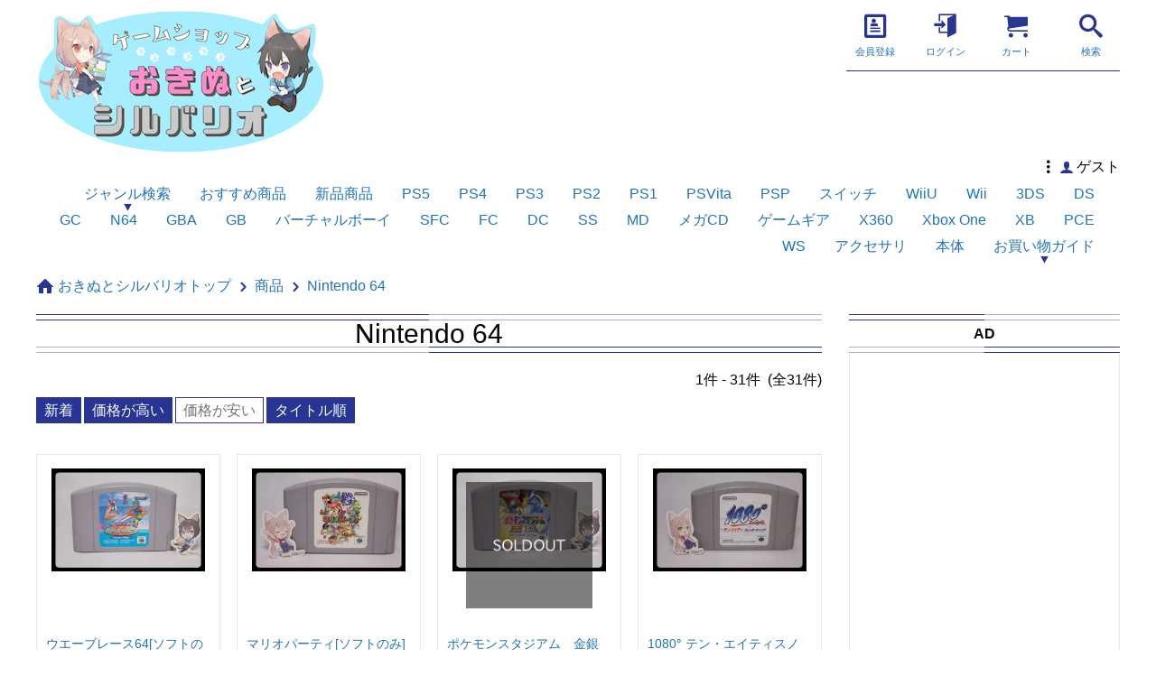

--- FILE ---
content_type: text/html; charset=UTF-8
request_url: https://game.syn-shop.co/archives/category/item/n64?sort=price_down
body_size: 12864
content:
<!DOCTYPE html>
<html dir="ltr" lang="ja" prefix="og: https://ogp.me/ns#">
<head>


<!-- Global site tag (gtag.js) - Google Analytics -->
<script async src="https://www.googletagmanager.com/gtag/js?id=UA-127457534-1"></script>
<script>
  window.dataLayer = window.dataLayer || [];
  function gtag(){dataLayer.push(arguments);}
  gtag('js', new Date());

  gtag('config', 'UA-127457534-1');
</script>



<meta charset="UTF-8">
<meta name="author" content="ゲームショップ おきぬとシルバリオ" />
<!--[if lt IE 9]>
<script src="https://game.syn-shop.co/wp-content/themes/wx-template31/js/html5.js"></script>
<![endif]-->
<link rel="profile" href="http://gmpg.org/xfn/11" />
<link rel="pingback" href="https://game.syn-shop.co/xmlrpc.php" />
<meta name="viewport" content="width=device-width, minimum-scale=1, maximum-scale=1.5, initial-scale=1, user-scalable=yes" />
<meta name="keywords" content="ゲーム,中古,販売,ソフト,予約,取り寄せ,ゲームショップおきぬとシルバリオ,おきぬとしるばりお,game,used,sale,old,レア,ソフト,レトロ,retro,ファミコン,任天堂,カセット" />
<meta name="description" content="Nintendo 64｜レトロゲーム、レアソフトなどゲーム販売専門店です" />
<title>Nintendo 64 | ゲームショップおきぬとシルバリオ</title>
	<style>img:is([sizes="auto" i], [sizes^="auto," i]) { contain-intrinsic-size: 3000px 1500px }</style>
	
		<!-- All in One SEO 4.8.9 - aioseo.com -->
	<meta name="robots" content="noindex, max-snippet:-1, max-image-preview:large, max-video-preview:-1" />
	<meta name="google-site-verification" content="_PMAf_yJtDwauV468ElCnL4zDLldpbh8j-b0musjfeU" />
	<link rel="canonical" href="https://game.syn-shop.co/archives/category/item/n64" />
	<meta name="generator" content="All in One SEO (AIOSEO) 4.8.9" />
		<script type="application/ld+json" class="aioseo-schema">
			{"@context":"https:\/\/schema.org","@graph":[{"@type":"BreadcrumbList","@id":"https:\/\/game.syn-shop.co\/archives\/category\/item\/n64#breadcrumblist","itemListElement":[{"@type":"ListItem","@id":"https:\/\/game.syn-shop.co#listItem","position":1,"name":"Home","item":"https:\/\/game.syn-shop.co","nextItem":{"@type":"ListItem","@id":"https:\/\/game.syn-shop.co\/archives\/category\/item#listItem","name":"\u5546\u54c1"}},{"@type":"ListItem","@id":"https:\/\/game.syn-shop.co\/archives\/category\/item#listItem","position":2,"name":"\u5546\u54c1","item":"https:\/\/game.syn-shop.co\/archives\/category\/item","nextItem":{"@type":"ListItem","@id":"https:\/\/game.syn-shop.co\/archives\/category\/item\/n64#listItem","name":"Nintendo 64"},"previousItem":{"@type":"ListItem","@id":"https:\/\/game.syn-shop.co#listItem","name":"Home"}},{"@type":"ListItem","@id":"https:\/\/game.syn-shop.co\/archives\/category\/item\/n64#listItem","position":3,"name":"Nintendo 64","previousItem":{"@type":"ListItem","@id":"https:\/\/game.syn-shop.co\/archives\/category\/item#listItem","name":"\u5546\u54c1"}}]},{"@type":"CollectionPage","@id":"https:\/\/game.syn-shop.co\/archives\/category\/item\/n64#collectionpage","url":"https:\/\/game.syn-shop.co\/archives\/category\/item\/n64","name":"Nintendo 64 | \u30b2\u30fc\u30e0\u30b7\u30e7\u30c3\u30d7\u304a\u304d\u306c\u3068\u30b7\u30eb\u30d0\u30ea\u30aa","inLanguage":"ja","isPartOf":{"@id":"https:\/\/game.syn-shop.co\/#website"},"breadcrumb":{"@id":"https:\/\/game.syn-shop.co\/archives\/category\/item\/n64#breadcrumblist"}},{"@type":"Organization","@id":"https:\/\/game.syn-shop.co\/#organization","name":"\u30b2\u30fc\u30e0\u30b7\u30e7\u30c3\u30d7\u304a\u304d\u306c\u3068\u30b7\u30eb\u30d0\u30ea\u30aa","description":"\u30ec\u30c8\u30ed\u30b2\u30fc\u30e0\u3001\u30ec\u30a2\u30bd\u30d5\u30c8\u306a\u3069\u30b2\u30fc\u30e0\u8ca9\u58f2\u5c02\u9580\u5e97\u3067\u3059","url":"https:\/\/game.syn-shop.co\/","telephone":"+817083184671","logo":{"@type":"ImageObject","url":"https:\/\/i0.wp.com\/game.syn-shop.co\/wp-content\/uploads\/2019\/05\/gamekinusil.jpg?fit=39899&ssl=1","@id":"https:\/\/game.syn-shop.co\/archives\/category\/item\/n64\/#organizationLogo"},"image":{"@id":"https:\/\/game.syn-shop.co\/archives\/category\/item\/n64\/#organizationLogo"}},{"@type":"WebSite","@id":"https:\/\/game.syn-shop.co\/#website","url":"https:\/\/game.syn-shop.co\/","name":"\u30b2\u30fc\u30e0\u30b7\u30e7\u30c3\u30d7\u304a\u304d\u306c\u3068\u30b7\u30eb\u30d0\u30ea\u30aa","description":"\u30ec\u30c8\u30ed\u30b2\u30fc\u30e0\u3001\u30ec\u30a2\u30bd\u30d5\u30c8\u306a\u3069\u30b2\u30fc\u30e0\u8ca9\u58f2\u5c02\u9580\u5e97\u3067\u3059","inLanguage":"ja","publisher":{"@id":"https:\/\/game.syn-shop.co\/#organization"}}]}
		</script>
		<!-- All in One SEO -->

<link rel='dns-prefetch' href='//stats.wp.com' />
<link rel='dns-prefetch' href='//v0.wordpress.com' />
<link rel='preconnect' href='//i0.wp.com' />
<link rel='preconnect' href='//c0.wp.com' />
<link rel="alternate" type="application/rss+xml" title="ゲームショップおきぬとシルバリオ &raquo; フィード" href="https://game.syn-shop.co/feed" />
<link rel="alternate" type="application/rss+xml" title="ゲームショップおきぬとシルバリオ &raquo; コメントフィード" href="https://game.syn-shop.co/comments/feed" />
<link rel="alternate" type="application/rss+xml" title="ゲームショップおきぬとシルバリオ &raquo; Nintendo 64 カテゴリーのフィード" href="https://game.syn-shop.co/archives/category/item/n64/feed" />
<link rel="stylesheet" type="text/css" href="https://game.syn-shop.co/wp-content/themes/wx-template31/color/style-color.php" id="style-color-css" media="all" />
<link rel='stylesheet' id='wp-block-library-css' href='https://c0.wp.com/c/6.8.2/wp-includes/css/dist/block-library/style.min.css' type='text/css' media='all' />
<style id='classic-theme-styles-inline-css' type='text/css'>
/*! This file is auto-generated */
.wp-block-button__link{color:#fff;background-color:#32373c;border-radius:9999px;box-shadow:none;text-decoration:none;padding:calc(.667em + 2px) calc(1.333em + 2px);font-size:1.125em}.wp-block-file__button{background:#32373c;color:#fff;text-decoration:none}
</style>
<link rel='stylesheet' id='mediaelement-css' href='https://c0.wp.com/c/6.8.2/wp-includes/js/mediaelement/mediaelementplayer-legacy.min.css' type='text/css' media='all' />
<link rel='stylesheet' id='wp-mediaelement-css' href='https://c0.wp.com/c/6.8.2/wp-includes/js/mediaelement/wp-mediaelement.min.css' type='text/css' media='all' />
<style id='jetpack-sharing-buttons-style-inline-css' type='text/css'>
.jetpack-sharing-buttons__services-list{display:flex;flex-direction:row;flex-wrap:wrap;gap:0;list-style-type:none;margin:5px;padding:0}.jetpack-sharing-buttons__services-list.has-small-icon-size{font-size:12px}.jetpack-sharing-buttons__services-list.has-normal-icon-size{font-size:16px}.jetpack-sharing-buttons__services-list.has-large-icon-size{font-size:24px}.jetpack-sharing-buttons__services-list.has-huge-icon-size{font-size:36px}@media print{.jetpack-sharing-buttons__services-list{display:none!important}}.editor-styles-wrapper .wp-block-jetpack-sharing-buttons{gap:0;padding-inline-start:0}ul.jetpack-sharing-buttons__services-list.has-background{padding:1.25em 2.375em}
</style>
<style id='global-styles-inline-css' type='text/css'>
:root{--wp--preset--aspect-ratio--square: 1;--wp--preset--aspect-ratio--4-3: 4/3;--wp--preset--aspect-ratio--3-4: 3/4;--wp--preset--aspect-ratio--3-2: 3/2;--wp--preset--aspect-ratio--2-3: 2/3;--wp--preset--aspect-ratio--16-9: 16/9;--wp--preset--aspect-ratio--9-16: 9/16;--wp--preset--color--black: #000000;--wp--preset--color--cyan-bluish-gray: #abb8c3;--wp--preset--color--white: #ffffff;--wp--preset--color--pale-pink: #f78da7;--wp--preset--color--vivid-red: #cf2e2e;--wp--preset--color--luminous-vivid-orange: #ff6900;--wp--preset--color--luminous-vivid-amber: #fcb900;--wp--preset--color--light-green-cyan: #7bdcb5;--wp--preset--color--vivid-green-cyan: #00d084;--wp--preset--color--pale-cyan-blue: #8ed1fc;--wp--preset--color--vivid-cyan-blue: #0693e3;--wp--preset--color--vivid-purple: #9b51e0;--wp--preset--gradient--vivid-cyan-blue-to-vivid-purple: linear-gradient(135deg,rgba(6,147,227,1) 0%,rgb(155,81,224) 100%);--wp--preset--gradient--light-green-cyan-to-vivid-green-cyan: linear-gradient(135deg,rgb(122,220,180) 0%,rgb(0,208,130) 100%);--wp--preset--gradient--luminous-vivid-amber-to-luminous-vivid-orange: linear-gradient(135deg,rgba(252,185,0,1) 0%,rgba(255,105,0,1) 100%);--wp--preset--gradient--luminous-vivid-orange-to-vivid-red: linear-gradient(135deg,rgba(255,105,0,1) 0%,rgb(207,46,46) 100%);--wp--preset--gradient--very-light-gray-to-cyan-bluish-gray: linear-gradient(135deg,rgb(238,238,238) 0%,rgb(169,184,195) 100%);--wp--preset--gradient--cool-to-warm-spectrum: linear-gradient(135deg,rgb(74,234,220) 0%,rgb(151,120,209) 20%,rgb(207,42,186) 40%,rgb(238,44,130) 60%,rgb(251,105,98) 80%,rgb(254,248,76) 100%);--wp--preset--gradient--blush-light-purple: linear-gradient(135deg,rgb(255,206,236) 0%,rgb(152,150,240) 100%);--wp--preset--gradient--blush-bordeaux: linear-gradient(135deg,rgb(254,205,165) 0%,rgb(254,45,45) 50%,rgb(107,0,62) 100%);--wp--preset--gradient--luminous-dusk: linear-gradient(135deg,rgb(255,203,112) 0%,rgb(199,81,192) 50%,rgb(65,88,208) 100%);--wp--preset--gradient--pale-ocean: linear-gradient(135deg,rgb(255,245,203) 0%,rgb(182,227,212) 50%,rgb(51,167,181) 100%);--wp--preset--gradient--electric-grass: linear-gradient(135deg,rgb(202,248,128) 0%,rgb(113,206,126) 100%);--wp--preset--gradient--midnight: linear-gradient(135deg,rgb(2,3,129) 0%,rgb(40,116,252) 100%);--wp--preset--font-size--small: 13px;--wp--preset--font-size--medium: 20px;--wp--preset--font-size--large: 36px;--wp--preset--font-size--x-large: 42px;--wp--preset--spacing--20: 0.44rem;--wp--preset--spacing--30: 0.67rem;--wp--preset--spacing--40: 1rem;--wp--preset--spacing--50: 1.5rem;--wp--preset--spacing--60: 2.25rem;--wp--preset--spacing--70: 3.38rem;--wp--preset--spacing--80: 5.06rem;--wp--preset--shadow--natural: 6px 6px 9px rgba(0, 0, 0, 0.2);--wp--preset--shadow--deep: 12px 12px 50px rgba(0, 0, 0, 0.4);--wp--preset--shadow--sharp: 6px 6px 0px rgba(0, 0, 0, 0.2);--wp--preset--shadow--outlined: 6px 6px 0px -3px rgba(255, 255, 255, 1), 6px 6px rgba(0, 0, 0, 1);--wp--preset--shadow--crisp: 6px 6px 0px rgba(0, 0, 0, 1);}:where(.is-layout-flex){gap: 0.5em;}:where(.is-layout-grid){gap: 0.5em;}body .is-layout-flex{display: flex;}.is-layout-flex{flex-wrap: wrap;align-items: center;}.is-layout-flex > :is(*, div){margin: 0;}body .is-layout-grid{display: grid;}.is-layout-grid > :is(*, div){margin: 0;}:where(.wp-block-columns.is-layout-flex){gap: 2em;}:where(.wp-block-columns.is-layout-grid){gap: 2em;}:where(.wp-block-post-template.is-layout-flex){gap: 1.25em;}:where(.wp-block-post-template.is-layout-grid){gap: 1.25em;}.has-black-color{color: var(--wp--preset--color--black) !important;}.has-cyan-bluish-gray-color{color: var(--wp--preset--color--cyan-bluish-gray) !important;}.has-white-color{color: var(--wp--preset--color--white) !important;}.has-pale-pink-color{color: var(--wp--preset--color--pale-pink) !important;}.has-vivid-red-color{color: var(--wp--preset--color--vivid-red) !important;}.has-luminous-vivid-orange-color{color: var(--wp--preset--color--luminous-vivid-orange) !important;}.has-luminous-vivid-amber-color{color: var(--wp--preset--color--luminous-vivid-amber) !important;}.has-light-green-cyan-color{color: var(--wp--preset--color--light-green-cyan) !important;}.has-vivid-green-cyan-color{color: var(--wp--preset--color--vivid-green-cyan) !important;}.has-pale-cyan-blue-color{color: var(--wp--preset--color--pale-cyan-blue) !important;}.has-vivid-cyan-blue-color{color: var(--wp--preset--color--vivid-cyan-blue) !important;}.has-vivid-purple-color{color: var(--wp--preset--color--vivid-purple) !important;}.has-black-background-color{background-color: var(--wp--preset--color--black) !important;}.has-cyan-bluish-gray-background-color{background-color: var(--wp--preset--color--cyan-bluish-gray) !important;}.has-white-background-color{background-color: var(--wp--preset--color--white) !important;}.has-pale-pink-background-color{background-color: var(--wp--preset--color--pale-pink) !important;}.has-vivid-red-background-color{background-color: var(--wp--preset--color--vivid-red) !important;}.has-luminous-vivid-orange-background-color{background-color: var(--wp--preset--color--luminous-vivid-orange) !important;}.has-luminous-vivid-amber-background-color{background-color: var(--wp--preset--color--luminous-vivid-amber) !important;}.has-light-green-cyan-background-color{background-color: var(--wp--preset--color--light-green-cyan) !important;}.has-vivid-green-cyan-background-color{background-color: var(--wp--preset--color--vivid-green-cyan) !important;}.has-pale-cyan-blue-background-color{background-color: var(--wp--preset--color--pale-cyan-blue) !important;}.has-vivid-cyan-blue-background-color{background-color: var(--wp--preset--color--vivid-cyan-blue) !important;}.has-vivid-purple-background-color{background-color: var(--wp--preset--color--vivid-purple) !important;}.has-black-border-color{border-color: var(--wp--preset--color--black) !important;}.has-cyan-bluish-gray-border-color{border-color: var(--wp--preset--color--cyan-bluish-gray) !important;}.has-white-border-color{border-color: var(--wp--preset--color--white) !important;}.has-pale-pink-border-color{border-color: var(--wp--preset--color--pale-pink) !important;}.has-vivid-red-border-color{border-color: var(--wp--preset--color--vivid-red) !important;}.has-luminous-vivid-orange-border-color{border-color: var(--wp--preset--color--luminous-vivid-orange) !important;}.has-luminous-vivid-amber-border-color{border-color: var(--wp--preset--color--luminous-vivid-amber) !important;}.has-light-green-cyan-border-color{border-color: var(--wp--preset--color--light-green-cyan) !important;}.has-vivid-green-cyan-border-color{border-color: var(--wp--preset--color--vivid-green-cyan) !important;}.has-pale-cyan-blue-border-color{border-color: var(--wp--preset--color--pale-cyan-blue) !important;}.has-vivid-cyan-blue-border-color{border-color: var(--wp--preset--color--vivid-cyan-blue) !important;}.has-vivid-purple-border-color{border-color: var(--wp--preset--color--vivid-purple) !important;}.has-vivid-cyan-blue-to-vivid-purple-gradient-background{background: var(--wp--preset--gradient--vivid-cyan-blue-to-vivid-purple) !important;}.has-light-green-cyan-to-vivid-green-cyan-gradient-background{background: var(--wp--preset--gradient--light-green-cyan-to-vivid-green-cyan) !important;}.has-luminous-vivid-amber-to-luminous-vivid-orange-gradient-background{background: var(--wp--preset--gradient--luminous-vivid-amber-to-luminous-vivid-orange) !important;}.has-luminous-vivid-orange-to-vivid-red-gradient-background{background: var(--wp--preset--gradient--luminous-vivid-orange-to-vivid-red) !important;}.has-very-light-gray-to-cyan-bluish-gray-gradient-background{background: var(--wp--preset--gradient--very-light-gray-to-cyan-bluish-gray) !important;}.has-cool-to-warm-spectrum-gradient-background{background: var(--wp--preset--gradient--cool-to-warm-spectrum) !important;}.has-blush-light-purple-gradient-background{background: var(--wp--preset--gradient--blush-light-purple) !important;}.has-blush-bordeaux-gradient-background{background: var(--wp--preset--gradient--blush-bordeaux) !important;}.has-luminous-dusk-gradient-background{background: var(--wp--preset--gradient--luminous-dusk) !important;}.has-pale-ocean-gradient-background{background: var(--wp--preset--gradient--pale-ocean) !important;}.has-electric-grass-gradient-background{background: var(--wp--preset--gradient--electric-grass) !important;}.has-midnight-gradient-background{background: var(--wp--preset--gradient--midnight) !important;}.has-small-font-size{font-size: var(--wp--preset--font-size--small) !important;}.has-medium-font-size{font-size: var(--wp--preset--font-size--medium) !important;}.has-large-font-size{font-size: var(--wp--preset--font-size--large) !important;}.has-x-large-font-size{font-size: var(--wp--preset--font-size--x-large) !important;}
:where(.wp-block-post-template.is-layout-flex){gap: 1.25em;}:where(.wp-block-post-template.is-layout-grid){gap: 1.25em;}
:where(.wp-block-columns.is-layout-flex){gap: 2em;}:where(.wp-block-columns.is-layout-grid){gap: 2em;}
:root :where(.wp-block-pullquote){font-size: 1.5em;line-height: 1.6;}
</style>
<link rel='stylesheet' id='contact-form-7-css' href='https://game.syn-shop.co/wp-content/plugins/contact-form-7/includes/css/styles.css?ver=6.1.3' type='text/css' media='all' />
<link rel='stylesheet' id='style-all-css' href='https://game.syn-shop.co/wp-content/themes/wx-template31/css/style-all.css' type='text/css' media='all' />
<link rel='stylesheet' id='style-page-css' href='https://game.syn-shop.co/wp-content/themes/wx-template31/css/style-page.css' type='text/css' media='all' />
<link rel='stylesheet' id='usces_default_css-css' href='https://game.syn-shop.co/wp-content/plugins/usc-e-shop/css/usces_default.css?ver=2.11.20.2507221' type='text/css' media='all' />
<link rel='stylesheet' id='dashicons-css' href='https://c0.wp.com/c/6.8.2/wp-includes/css/dashicons.min.css' type='text/css' media='all' />
<link rel='stylesheet' id='usces_cart_css-css' href='https://game.syn-shop.co/wp-content/plugins/usc-e-shop/css/usces_cart.css?ver=2.11.20.2507221' type='text/css' media='all' />
<script type="text/javascript" src="https://c0.wp.com/c/6.8.2/wp-includes/js/jquery/jquery.min.js" id="jquery-core-js"></script>
<script type="text/javascript" src="https://c0.wp.com/c/6.8.2/wp-includes/js/jquery/jquery-migrate.min.js" id="jquery-migrate-js"></script>
<link rel="https://api.w.org/" href="https://game.syn-shop.co/wp-json/" /><link rel="alternate" title="JSON" type="application/json" href="https://game.syn-shop.co/wp-json/wp/v2/categories/15" /><link rel="EditURI" type="application/rsd+xml" title="RSD" href="https://game.syn-shop.co/xmlrpc.php?rsd" />
	<style>img#wpstats{display:none}</style>
		<link rel="icon" href="https://i0.wp.com/game.syn-shop.co/wp-content/uploads/2019/05/cropped-icon.jpg?fit=32%2C32&#038;ssl=1" sizes="32x32" />
<link rel="icon" href="https://i0.wp.com/game.syn-shop.co/wp-content/uploads/2019/05/cropped-icon.jpg?fit=192%2C192&#038;ssl=1" sizes="192x192" />
<link rel="apple-touch-icon" href="https://i0.wp.com/game.syn-shop.co/wp-content/uploads/2019/05/cropped-icon.jpg?fit=180%2C180&#038;ssl=1" />
<meta name="msapplication-TileImage" content="https://i0.wp.com/game.syn-shop.co/wp-content/uploads/2019/05/cropped-icon.jpg?fit=270%2C270&#038;ssl=1" />
		<style type="text/css" id="wp-custom-css">
			body {
font-size: 16px;
line-height: 120%

}


#memberpages div.loginbox {
		margin-top: 30px;
    width: auto;
		margin-right: auto;
    margin-left: auto;
    background-color: #F6F6F6;
    border: 1px solid #CCCCCC;
    padding-top: 0px;
    padding-right: 0px;
	  padding-bottom: 0px;
    padding-left: 0;
}

#memberpages .loginbox-in {
    border: 2px solid #e8e8e8;
    padding: 30px;
    float: left;
	  margin-right: auto;
    margin-left: auto;
    box-sizing: border-box;

}


.item-sku-inside .sku-cart-but .quantity-but p.quant span.itemquant {
    width: 140px;
    margin-right: 5px;
    float: left;
}

#itempage .skuform .skuquantity {
    text-align: center;
    width: 5em;
    margin: 0 5px;
}		</style>
		</head>
<body class="archive category category-n64 category-15 wp-theme-wx-template31">

    <div id="wrapper" class="subpage">

            <header class="site-header">
                <div id="header-in">

                        <h1><a href="https://game.syn-shop.co/"><img src="https://i0.wp.com/game.syn-shop.co/wp-content/uploads/2021/02/kinusil_top2.png?fit=320%2C160&ssl=1" width="320" height="160" alt="Nintendo 64｜ゲームショップおきぬとシルバリオ" /></a></h1>
            
                            <div id="sub-nav">
                <nav id="sub-nav-box">
                  <ul>
                    <li class="sub-menu-newmember"><span class="border"><a href="https://game.syn-shop.co/usces-member?usces_page=newmember"><span class="text">会員登録</span></a></span></li>
<li class="sub-menu-login"><span class="border"><a href="https://game.syn-shop.co/usces-member?usces_page=login" class="usces_login_a"><span class="text">ログイン</span></a></span></li>
<li class="sub-menu-cart"><span class="border"><a href="https://game.syn-shop.co/usces-cart"><span class="text">カート</span></a></span></li>
                                        <li class="header-search"><span class="border"><span class="icon"><span class="text">検索</span></span></span></li>
                  </ul>
                </nav>

                    <div id="header-search-open">
                      <div class="box">
                        <form method="get" id="header-search-form" action="https://game.syn-shop.co/" >
                          <span class="header-search-text">商品検索</span>
                            <input type="hidden" name="itemsearch" value="item_post">
                              
                                      <span class="search-select">
                                        <select id="h-cat" class="postform" name="cat">
                                          <option value="2">商品</option><option value="20">DreamCast</option><option value="19">FC</option><option value="14">GAMECUBE</option><option value="30">GBA</option><option value="13">Nintendo 3DS</option><option value="15">Nintendo 64</option><option value="12">Nintendo DS</option><option value="420">Nintendo Switch</option><option value="22">PC Engine</option><option value="11">PlayStation</option><option value="10">PlayStation 2</option><option value="9">PlayStation 3</option><option value="8">PlayStation 4</option><option value="646">PlayStation 5</option><option value="27">PSP</option><option value="28">PSVita</option><option value="18">SFC</option><option value="16">Wii</option><option value="17">WiiU</option><option value="24">XBOX</option><option value="474">Xbox One</option><option value="23">XBOX360</option><option value="31">アクセサリ</option><option value="3">おすすめ商品</option><option value="475">ゲームギア</option><option value="26">ゲームボーイ</option><option value="59">ジャンル検索</option><option value="61">アクション</option><option value="62">アドベンチャー</option><option value="70">アニメ・キャラクター</option><option value="65">シミュレーション</option><option value="60">シューティング</option><option value="68">スポーツ</option><option value="33">その他</option><option value="69">テキストアドベンチャー</option><option value="63">パズル</option><option value="64">レース</option><option value="71">ロールプレイング</option><option value="67">対戦</option><option value="73">音ゲー</option><option value="21">セガサターン</option><option value="542">バーチャルボーイ</option><option value="456">メガCD</option><option value="29">メガドライブ</option><option value="25">ワンダースワン</option><option value="433">予約商品</option><option value="360">新品</option><option value="4">新商品</option><option value="32">本体</option></select></span>                            <input type="text" value="" name="s" id="h-s" />
                            <button type="submit" id="header-search-submit" value="Search">検索</button>
                            <span class="header-search-close">閉じる</span>
                        </form>
                      </div>
                    </div>
              </div>
              
                                      <div id="main-nav">
                <nav id="main-nav-box">
                  <p class="member"><span class="name">ゲスト</span></p>                  <ul class="parent"><li id="menu-item-2379" class="menu-item menu-item-type-taxonomy menu-item-object-category menu-item-has-children menu-item-2379"><a href="https://game.syn-shop.co/archives/category/item/genre">ジャンル検索<span></span></a>
<ul class="sub-menu">
	<li id="menu-item-2385" class="menu-item menu-item-type-taxonomy menu-item-object-category menu-item-2385"><a href="https://game.syn-shop.co/archives/category/item/genre/stg">シューティング<span></span></a></li>
	<li id="menu-item-2377" class="menu-item menu-item-type-taxonomy menu-item-object-category menu-item-2377"><a href="https://game.syn-shop.co/archives/category/item/genre/rpg">ロールプレイング<span></span></a></li>
	<li id="menu-item-2380" class="menu-item menu-item-type-taxonomy menu-item-object-category menu-item-2380"><a href="https://game.syn-shop.co/archives/category/item/genre/act">アクション<span></span></a></li>
	<li id="menu-item-2381" class="menu-item menu-item-type-taxonomy menu-item-object-category menu-item-2381"><a href="https://game.syn-shop.co/archives/category/item/genre/adv">アドベンチャー<span></span></a></li>
	<li id="menu-item-2384" class="menu-item menu-item-type-taxonomy menu-item-object-category menu-item-2384"><a href="https://game.syn-shop.co/archives/category/item/genre/sim">シミュレーション<span></span></a></li>
	<li id="menu-item-2391" class="menu-item menu-item-type-taxonomy menu-item-object-category menu-item-2391"><a href="https://game.syn-shop.co/archives/category/item/genre/btl">対戦<span></span></a></li>
	<li id="menu-item-2392" class="menu-item menu-item-type-taxonomy menu-item-object-category menu-item-2392"><a href="https://game.syn-shop.co/archives/category/item/genre/ladv">テキストアドベンチャー<span></span></a></li>
	<li id="menu-item-2388" class="menu-item menu-item-type-taxonomy menu-item-object-category menu-item-2388"><a href="https://game.syn-shop.co/archives/category/item/genre/pzl">パズル<span></span></a></li>
	<li id="menu-item-2389" class="menu-item menu-item-type-taxonomy menu-item-object-category menu-item-2389"><a href="https://game.syn-shop.co/archives/category/item/genre/race">レース<span></span></a></li>
	<li id="menu-item-2386" class="menu-item menu-item-type-taxonomy menu-item-object-category menu-item-2386"><a href="https://game.syn-shop.co/archives/category/item/genre/spt">スポーツ<span></span></a></li>
	<li id="menu-item-2382" class="menu-item menu-item-type-taxonomy menu-item-object-category menu-item-2382"><a href="https://game.syn-shop.co/archives/category/item/genre/chara">アニメ・キャラクター<span></span></a></li>
	<li id="menu-item-73" class="menu-item menu-item-type-taxonomy menu-item-object-category menu-item-73"><a href="https://game.syn-shop.co/archives/category/item/genre/etc">その他<span></span></a></li>
</ul>
</li>
<li id="menu-item-76" class="menu-item menu-item-type-taxonomy menu-item-object-category menu-item-76"><a href="https://game.syn-shop.co/archives/category/item/itemreco">おすすめ商品<span></span></a></li>
<li id="menu-item-6418" class="menu-item menu-item-type-taxonomy menu-item-object-category menu-item-6418"><a href="https://game.syn-shop.co/archives/category/item/new">新品商品<span></span></a></li>
<li id="menu-item-14373" class="menu-item menu-item-type-taxonomy menu-item-object-category menu-item-14373"><a href="https://game.syn-shop.co/archives/category/item/ps5">PS5<span></span></a></li>
<li id="menu-item-62" class="menu-item menu-item-type-taxonomy menu-item-object-category menu-item-62"><a href="https://game.syn-shop.co/archives/category/item/ps4">PS4<span></span></a></li>
<li id="menu-item-61" class="menu-item menu-item-type-taxonomy menu-item-object-category menu-item-61"><a href="https://game.syn-shop.co/archives/category/item/ps3">PS3<span></span></a></li>
<li id="menu-item-60" class="menu-item menu-item-type-taxonomy menu-item-object-category menu-item-60"><a href="https://game.syn-shop.co/archives/category/item/ps2">PS2<span></span></a></li>
<li id="menu-item-59" class="menu-item menu-item-type-taxonomy menu-item-object-category menu-item-59"><a href="https://game.syn-shop.co/archives/category/item/ps1">PS1<span></span></a></li>
<li id="menu-item-13224" class="menu-item menu-item-type-taxonomy menu-item-object-category menu-item-13224"><a href="https://game.syn-shop.co/archives/category/item/vita">PSVita<span></span></a></li>
<li id="menu-item-63" class="menu-item menu-item-type-taxonomy menu-item-object-category menu-item-63"><a href="https://game.syn-shop.co/archives/category/item/psp">PSP<span></span></a></li>
<li id="menu-item-8000" class="menu-item menu-item-type-taxonomy menu-item-object-category menu-item-8000"><a href="https://game.syn-shop.co/archives/category/item/sw">スイッチ<span></span></a></li>
<li id="menu-item-68" class="menu-item menu-item-type-taxonomy menu-item-object-category menu-item-68"><a href="https://game.syn-shop.co/archives/category/item/wiiu">WiiU<span></span></a></li>
<li id="menu-item-67" class="menu-item menu-item-type-taxonomy menu-item-object-category menu-item-67"><a href="https://game.syn-shop.co/archives/category/item/wii">Wii<span></span></a></li>
<li id="menu-item-55" class="menu-item menu-item-type-taxonomy menu-item-object-category menu-item-55"><a href="https://game.syn-shop.co/archives/category/item/3ds">3DS<span></span></a></li>
<li id="menu-item-57" class="menu-item menu-item-type-taxonomy menu-item-object-category menu-item-57"><a href="https://game.syn-shop.co/archives/category/item/nds">DS<span></span></a></li>
<li id="menu-item-53" class="menu-item menu-item-type-taxonomy menu-item-object-category menu-item-53"><a href="https://game.syn-shop.co/archives/category/item/gc">GC<span></span></a></li>
<li id="menu-item-56" class="menu-item menu-item-type-taxonomy menu-item-object-category current-menu-item menu-item-56"><a href="https://game.syn-shop.co/archives/category/item/n64" aria-current="page">N64<span></span></a></li>
<li id="menu-item-54" class="menu-item menu-item-type-taxonomy menu-item-object-category menu-item-54"><a href="https://game.syn-shop.co/archives/category/item/gba">GBA<span></span></a></li>
<li id="menu-item-72" class="menu-item menu-item-type-taxonomy menu-item-object-category menu-item-72"><a href="https://game.syn-shop.co/archives/category/item/gb">GB<span></span></a></li>
<li id="menu-item-11834" class="menu-item menu-item-type-taxonomy menu-item-object-category menu-item-11834"><a href="https://game.syn-shop.co/archives/category/item/vb">バーチャルボーイ<span></span></a></li>
<li id="menu-item-66" class="menu-item menu-item-type-taxonomy menu-item-object-category menu-item-66"><a href="https://game.syn-shop.co/archives/category/item/sfc">SFC<span></span></a></li>
<li id="menu-item-52" class="menu-item menu-item-type-taxonomy menu-item-object-category menu-item-52"><a href="https://game.syn-shop.co/archives/category/item/fc">FC<span></span></a></li>
<li id="menu-item-51" class="menu-item menu-item-type-taxonomy menu-item-object-category menu-item-51"><a href="https://game.syn-shop.co/archives/category/item/dc">DC<span></span></a></li>
<li id="menu-item-65" class="menu-item menu-item-type-taxonomy menu-item-object-category menu-item-65"><a href="https://game.syn-shop.co/archives/category/item/ss">SS<span></span></a></li>
<li id="menu-item-74" class="menu-item menu-item-type-taxonomy menu-item-object-category menu-item-74"><a href="https://game.syn-shop.co/archives/category/item/md">MD<span></span></a></li>
<li id="menu-item-8546" class="menu-item menu-item-type-taxonomy menu-item-object-category menu-item-8546"><a href="https://game.syn-shop.co/archives/category/%e3%83%a1%e3%82%accd">メガCD<span></span></a></li>
<li id="menu-item-9056" class="menu-item menu-item-type-taxonomy menu-item-object-category menu-item-9056"><a href="https://game.syn-shop.co/archives/category/item/gg">ゲームギア<span></span></a></li>
<li id="menu-item-70" class="menu-item menu-item-type-taxonomy menu-item-object-category menu-item-70"><a href="https://game.syn-shop.co/archives/category/item/x360">X360<span></span></a></li>
<li id="menu-item-9053" class="menu-item menu-item-type-taxonomy menu-item-object-category menu-item-9053"><a href="https://game.syn-shop.co/archives/category/item/xone">Xbox One<span></span></a></li>
<li id="menu-item-69" class="menu-item menu-item-type-taxonomy menu-item-object-category menu-item-69"><a href="https://game.syn-shop.co/archives/category/item/xb">XB<span></span></a></li>
<li id="menu-item-58" class="menu-item menu-item-type-taxonomy menu-item-object-category menu-item-58"><a href="https://game.syn-shop.co/archives/category/item/pce">PCE<span></span></a></li>
<li id="menu-item-75" class="menu-item menu-item-type-taxonomy menu-item-object-category menu-item-75"><a href="https://game.syn-shop.co/archives/category/item/ws">WS<span></span></a></li>
<li id="menu-item-71" class="menu-item menu-item-type-taxonomy menu-item-object-category menu-item-71"><a href="https://game.syn-shop.co/archives/category/item/acc">アクセサリ<span></span></a></li>
<li id="menu-item-77" class="menu-item menu-item-type-taxonomy menu-item-object-category menu-item-77"><a href="https://game.syn-shop.co/archives/category/item/hard">本体<span></span></a></li>
<li id="menu-item-3163" class="menu-item menu-item-type-post_type menu-item-object-page menu-item-has-children menu-item-3163"><a href="https://game.syn-shop.co/about/guide">お買い物ガイド<span></span></a>
<ul class="sub-menu">
	<li id="menu-item-3344" class="menu-item menu-item-type-post_type menu-item-object-page menu-item-3344"><a href="https://game.syn-shop.co/about/guide">お買い物ガイド<span></span></a></li>
	<li id="menu-item-3160" class="menu-item menu-item-type-post_type menu-item-object-page menu-item-3160"><a href="https://game.syn-shop.co/product">取扱商品について<span></span></a></li>
	<li id="menu-item-4707" class="menu-item menu-item-type-post_type menu-item-object-page menu-item-4707"><a href="https://game.syn-shop.co/about/order">商品のお取り寄せについて<span></span></a></li>
	<li id="menu-item-6014" class="menu-item menu-item-type-post_type menu-item-object-page menu-item-6014"><a href="https://game.syn-shop.co/about/mailmaga">メルマガ登録<span></span></a></li>
	<li id="menu-item-3162" class="menu-item menu-item-type-post_type menu-item-object-page menu-item-3162"><a href="https://game.syn-shop.co/used">買い取りについて<span></span></a></li>
</ul>
</li>
</ul>                </nav>
              </div>
                        
        </div>
        
      </header>
      
        <div id="wrapper-in">

        <div id="wrap">
<!-- Global site tag (gtag.js) - Google Analytics -->
<script async src="https://www.googletagmanager.com/gtag/js?id=UA-127457534-1"></script>
<script>
  window.dataLayer = window.dataLayer || [];
  function gtag(){dataLayer.push(arguments);}
  gtag('js', new Date());

  gtag('config', 'UA-127457534-1');
</script>


  
    <div id="main">

                  <div id="breadcrumbs"><div id="breadcrumbs-box"><p class="bread-home"><a href="https://game.syn-shop.co">おきぬとシルバリオトップ</a></p><p class="bread-sub"><a href="https://game.syn-shop.co/archives/category/item">商品</a></p><p class="bread-sub"><a href="https://game.syn-shop.co/archives/category/item/n64">Nintendo 64</a></p></div></div> 
          
    
    <div id="content">
      <section id="main-archive">
                              <header class="content-header">
                              <h2 class="title"><span>Nintendo 64</span></h2>
                          </header>
          
                              <div id="item-category">
              <div class="item-count"><span class="num">1</span>件&nbsp;-&nbsp;<span class="num">31</span>件&nbsp;&nbsp;(全<span class="num">31</span>件)</div>
              <div class="category-sort">
<p class="sort-but"><a href="https://game.syn-shop.co/archives/category/item/n64?sort=new">新着</a></p>
<p class="sort-but"><a href="https://game.syn-shop.co/archives/category/item/n64?sort=price_up">価格が高い</a></p>
<p class="sort-but-on"><a href="https://game.syn-shop.co/archives/category/item/n64?sort=price_down">価格が安い</a></p>
<p class="sort-but"><a href="https://game.syn-shop.co/archives/category/item/n64?sort=title_up">タイトル順</a></p>
</div>
                            <div class="item-category-in">
<div class="item-box box1"><a href="https://game.syn-shop.co/archives/12497"><div class="box"><p class="item-img"><span class="item-thumbnail"><img width="170" height="114" src="https://i0.wp.com/game.syn-shop.co/wp-content/uploads/2020/12/100015__1.jpg?fit=170%2C114&amp;ssl=1" class="attachment-170x170 size-170x170" alt="100015" decoding="async" srcset="https://i0.wp.com/game.syn-shop.co/wp-content/uploads/2020/12/100015__1.jpg?w=500&amp;ssl=1 500w, https://i0.wp.com/game.syn-shop.co/wp-content/uploads/2020/12/100015__1.jpg?resize=300%2C200&amp;ssl=1 300w" sizes="(max-width: 170px) 100vw, 170px" data-attachment-id="12621" data-permalink="https://game.syn-shop.co/archives/12497/100015__1" data-orig-file="https://i0.wp.com/game.syn-shop.co/wp-content/uploads/2020/12/100015__1.jpg?fit=500%2C334&amp;ssl=1" data-orig-size="500,334" data-comments-opened="0" data-image-meta="{&quot;aperture&quot;:&quot;5.6&quot;,&quot;credit&quot;:&quot;&quot;,&quot;camera&quot;:&quot;Canon EOS Kiss X4&quot;,&quot;caption&quot;:&quot;&quot;,&quot;created_timestamp&quot;:&quot;1598554091&quot;,&quot;copyright&quot;:&quot;&quot;,&quot;focal_length&quot;:&quot;47&quot;,&quot;iso&quot;:&quot;800&quot;,&quot;shutter_speed&quot;:&quot;0.016666666666667&quot;,&quot;title&quot;:&quot;&quot;,&quot;orientation&quot;:&quot;1&quot;}" data-image-title="ウエーブレース64[ソフトのみ]" data-image-description="" data-image-caption="" data-medium-file="https://i0.wp.com/game.syn-shop.co/wp-content/uploads/2020/12/100015__1.jpg?fit=300%2C200&amp;ssl=1" data-large-file="https://i0.wp.com/game.syn-shop.co/wp-content/uploads/2020/12/100015__1.jpg?fit=500%2C334&amp;ssl=1" /></span></p><p class="item-title">ウエーブレース64[ソフトのみ]</p><div class="item-box-bottom"><p><span class="price">¥580</span><em class="tax">（税込）</em></p></div></div></a></div>
<div class="item-box box2"><a href="https://game.syn-shop.co/archives/64"><div class="box"><p class="item-img"><span class="item-thumbnail"><img width="170" height="114" src="https://i0.wp.com/game.syn-shop.co/wp-content/uploads/2020/12/100022__1.jpg?fit=170%2C114&amp;ssl=1" class="attachment-170x170 size-170x170" alt="100022" decoding="async" srcset="https://i0.wp.com/game.syn-shop.co/wp-content/uploads/2020/12/100022__1.jpg?w=500&amp;ssl=1 500w, https://i0.wp.com/game.syn-shop.co/wp-content/uploads/2020/12/100022__1.jpg?resize=300%2C200&amp;ssl=1 300w" sizes="(max-width: 170px) 100vw, 170px" data-attachment-id="12627" data-permalink="https://game.syn-shop.co/archives/64/100022__1" data-orig-file="https://i0.wp.com/game.syn-shop.co/wp-content/uploads/2020/12/100022__1.jpg?fit=500%2C334&amp;ssl=1" data-orig-size="500,334" data-comments-opened="0" data-image-meta="{&quot;aperture&quot;:&quot;5.6&quot;,&quot;credit&quot;:&quot;&quot;,&quot;camera&quot;:&quot;Canon EOS Kiss X4&quot;,&quot;caption&quot;:&quot;&quot;,&quot;created_timestamp&quot;:&quot;1598554334&quot;,&quot;copyright&quot;:&quot;&quot;,&quot;focal_length&quot;:&quot;49&quot;,&quot;iso&quot;:&quot;640&quot;,&quot;shutter_speed&quot;:&quot;0.016666666666667&quot;,&quot;title&quot;:&quot;&quot;,&quot;orientation&quot;:&quot;1&quot;}" data-image-title="マリオパーティ[ソフトのみ]" data-image-description="" data-image-caption="" data-medium-file="https://i0.wp.com/game.syn-shop.co/wp-content/uploads/2020/12/100022__1.jpg?fit=300%2C200&amp;ssl=1" data-large-file="https://i0.wp.com/game.syn-shop.co/wp-content/uploads/2020/12/100022__1.jpg?fit=500%2C334&amp;ssl=1" /></span></p><p class="item-title">マリオパーティ[ソフトのみ]</p><div class="item-box-bottom"><p><span class="price">¥680</span><em class="tax">（税込）</em></p></div></div></a></div>
<div class="item-box box3"><a href="https://game.syn-shop.co/archives/12502"><div class="box"><p class="item-img"><span class="item-soldout"><img src="https://game.syn-shop.co/wp-content/themes/wx-template31/images/soldout.png" width="140" height="140" alt="ポケモンスタジアム　金銀クリスタルバージョン[ソフトのみ]" /></span><span class="item-thumbnail"><img width="170" height="114" src="https://i0.wp.com/game.syn-shop.co/wp-content/uploads/2020/12/100020__1.jpg?fit=170%2C114&amp;ssl=1" class="attachment-170x170 size-170x170" alt="100020" decoding="async" srcset="https://i0.wp.com/game.syn-shop.co/wp-content/uploads/2020/12/100020__1.jpg?w=500&amp;ssl=1 500w, https://i0.wp.com/game.syn-shop.co/wp-content/uploads/2020/12/100020__1.jpg?resize=300%2C200&amp;ssl=1 300w" sizes="(max-width: 170px) 100vw, 170px" data-attachment-id="12625" data-permalink="https://game.syn-shop.co/archives/12502/100020__1" data-orig-file="https://i0.wp.com/game.syn-shop.co/wp-content/uploads/2020/12/100020__1.jpg?fit=500%2C334&amp;ssl=1" data-orig-size="500,334" data-comments-opened="0" data-image-meta="{&quot;aperture&quot;:&quot;5.6&quot;,&quot;credit&quot;:&quot;&quot;,&quot;camera&quot;:&quot;Canon EOS Kiss X4&quot;,&quot;caption&quot;:&quot;&quot;,&quot;created_timestamp&quot;:&quot;1598554163&quot;,&quot;copyright&quot;:&quot;&quot;,&quot;focal_length&quot;:&quot;47&quot;,&quot;iso&quot;:&quot;800&quot;,&quot;shutter_speed&quot;:&quot;0.016666666666667&quot;,&quot;title&quot;:&quot;&quot;,&quot;orientation&quot;:&quot;1&quot;}" data-image-title="ポケモンスタジアム　金銀クリスタルバージョン[ソフトのみ]" data-image-description="" data-image-caption="" data-medium-file="https://i0.wp.com/game.syn-shop.co/wp-content/uploads/2020/12/100020__1.jpg?fit=300%2C200&amp;ssl=1" data-large-file="https://i0.wp.com/game.syn-shop.co/wp-content/uploads/2020/12/100020__1.jpg?fit=500%2C334&amp;ssl=1" /></span></p><p class="item-title">ポケモンスタジアム　金銀クリスタルバージョン[...</p><div class="item-box-bottom"><p><span class="soldout">Soldout</span></p></div></div></a></div>
<div class="item-box box4"><a href="https://game.syn-shop.co/archives/12501"><div class="box"><p class="item-img"><span class="item-thumbnail"><img width="170" height="114" src="https://i0.wp.com/game.syn-shop.co/wp-content/uploads/2020/12/100019__1.jpg?fit=170%2C114&amp;ssl=1" class="attachment-170x170 size-170x170" alt="100019" decoding="async" loading="lazy" srcset="https://i0.wp.com/game.syn-shop.co/wp-content/uploads/2020/12/100019__1.jpg?w=500&amp;ssl=1 500w, https://i0.wp.com/game.syn-shop.co/wp-content/uploads/2020/12/100019__1.jpg?resize=300%2C200&amp;ssl=1 300w" sizes="auto, (max-width: 170px) 100vw, 170px" data-attachment-id="12624" data-permalink="https://game.syn-shop.co/archives/12501/100019__1" data-orig-file="https://i0.wp.com/game.syn-shop.co/wp-content/uploads/2020/12/100019__1.jpg?fit=500%2C334&amp;ssl=1" data-orig-size="500,334" data-comments-opened="0" data-image-meta="{&quot;aperture&quot;:&quot;5.6&quot;,&quot;credit&quot;:&quot;&quot;,&quot;camera&quot;:&quot;Canon EOS Kiss X4&quot;,&quot;caption&quot;:&quot;&quot;,&quot;created_timestamp&quot;:&quot;1598554196&quot;,&quot;copyright&quot;:&quot;&quot;,&quot;focal_length&quot;:&quot;47&quot;,&quot;iso&quot;:&quot;500&quot;,&quot;shutter_speed&quot;:&quot;0.016666666666667&quot;,&quot;title&quot;:&quot;&quot;,&quot;orientation&quot;:&quot;1&quot;}" data-image-title="1080° テン・エイティスノーボーディング[ソフトのみ]" data-image-description="" data-image-caption="" data-medium-file="https://i0.wp.com/game.syn-shop.co/wp-content/uploads/2020/12/100019__1.jpg?fit=300%2C200&amp;ssl=1" data-large-file="https://i0.wp.com/game.syn-shop.co/wp-content/uploads/2020/12/100019__1.jpg?fit=500%2C334&amp;ssl=1" /></span></p><p class="item-title">1080° テン・エイティスノーボーディング[ソフト...</p><div class="item-box-bottom"><p><span class="price">¥780</span><em class="tax">（税込）</em></p></div></div></a></div>
<div class="item-box box1"><a href="https://game.syn-shop.co/archives/12498"><div class="box"><p class="item-img"><span class="item-thumbnail"><img width="170" height="114" src="https://i0.wp.com/game.syn-shop.co/wp-content/uploads/2021/01/100016__1.jpg?fit=170%2C114&amp;ssl=1" class="attachment-170x170 size-170x170" alt="100016" decoding="async" loading="lazy" srcset="https://i0.wp.com/game.syn-shop.co/wp-content/uploads/2021/01/100016__1.jpg?w=500&amp;ssl=1 500w, https://i0.wp.com/game.syn-shop.co/wp-content/uploads/2021/01/100016__1.jpg?resize=300%2C200&amp;ssl=1 300w" sizes="auto, (max-width: 170px) 100vw, 170px" data-attachment-id="12698" data-permalink="https://game.syn-shop.co/archives/12498/100016__1" data-orig-file="https://i0.wp.com/game.syn-shop.co/wp-content/uploads/2021/01/100016__1.jpg?fit=500%2C334&amp;ssl=1" data-orig-size="500,334" data-comments-opened="0" data-image-meta="{&quot;aperture&quot;:&quot;5&quot;,&quot;credit&quot;:&quot;&quot;,&quot;camera&quot;:&quot;Canon EOS Kiss X4&quot;,&quot;caption&quot;:&quot;&quot;,&quot;created_timestamp&quot;:&quot;1604405997&quot;,&quot;copyright&quot;:&quot;&quot;,&quot;focal_length&quot;:&quot;43&quot;,&quot;iso&quot;:&quot;2000&quot;,&quot;shutter_speed&quot;:&quot;0.0125&quot;,&quot;title&quot;:&quot;&quot;,&quot;orientation&quot;:&quot;1&quot;}" data-image-title="ウエーブレース64　振動パック対応バージョン[ソフトのみ]" data-image-description="" data-image-caption="" data-medium-file="https://i0.wp.com/game.syn-shop.co/wp-content/uploads/2021/01/100016__1.jpg?fit=300%2C200&amp;ssl=1" data-large-file="https://i0.wp.com/game.syn-shop.co/wp-content/uploads/2021/01/100016__1.jpg?fit=500%2C334&amp;ssl=1" /></span></p><p class="item-title">ウエーブレース64　振動パック対応バージョン[ソ...</p><div class="item-box-bottom"><p><span class="price">¥880</span><em class="tax">（税込）</em></p></div></div></a></div>
<div class="item-box box2"><a href="https://game.syn-shop.co/archives/5306"><div class="box"><p class="item-img"><span class="item-thumbnail"><img width="170" height="114" src="https://i0.wp.com/game.syn-shop.co/wp-content/uploads/2018/11/100006__1.jpg?fit=170%2C114&amp;ssl=1" class="attachment-170x170 size-170x170" alt="100006" decoding="async" loading="lazy" srcset="https://i0.wp.com/game.syn-shop.co/wp-content/uploads/2018/11/100006__1.jpg?w=500&amp;ssl=1 500w, https://i0.wp.com/game.syn-shop.co/wp-content/uploads/2018/11/100006__1.jpg?resize=300%2C200&amp;ssl=1 300w" sizes="auto, (max-width: 170px) 100vw, 170px" data-attachment-id="5717" data-permalink="https://game.syn-shop.co/archives/5306/100006__1" data-orig-file="https://i0.wp.com/game.syn-shop.co/wp-content/uploads/2018/11/100006__1.jpg?fit=500%2C334&amp;ssl=1" data-orig-size="500,334" data-comments-opened="0" data-image-meta="{&quot;aperture&quot;:&quot;5&quot;,&quot;credit&quot;:&quot;&quot;,&quot;camera&quot;:&quot;Canon EOS Kiss X4&quot;,&quot;caption&quot;:&quot;&quot;,&quot;created_timestamp&quot;:&quot;1542885395&quot;,&quot;copyright&quot;:&quot;&quot;,&quot;focal_length&quot;:&quot;55&quot;,&quot;iso&quot;:&quot;800&quot;,&quot;shutter_speed&quot;:&quot;0.066666666666667&quot;,&quot;title&quot;:&quot;&quot;,&quot;orientation&quot;:&quot;0&quot;}" data-image-title="スターフォックス６４" data-image-description="" data-image-caption="" data-medium-file="https://i0.wp.com/game.syn-shop.co/wp-content/uploads/2018/11/100006__1.jpg?fit=300%2C200&amp;ssl=1" data-large-file="https://i0.wp.com/game.syn-shop.co/wp-content/uploads/2018/11/100006__1.jpg?fit=500%2C334&amp;ssl=1" /></span></p><p class="item-title">スターフォックス６４</p><div class="item-box-bottom"><p><span class="price">¥880</span><em class="tax">（税込）</em></p></div></div></a></div>
<div class="item-box box3"><a href="https://game.syn-shop.co/archives/5309"><div class="box"><p class="item-img"><span class="item-thumbnail"><img width="170" height="114" src="https://i0.wp.com/game.syn-shop.co/wp-content/uploads/2018/11/100009__1.jpg?fit=170%2C114&amp;ssl=1" class="attachment-170x170 size-170x170" alt="100009" decoding="async" loading="lazy" srcset="https://i0.wp.com/game.syn-shop.co/wp-content/uploads/2018/11/100009__1.jpg?w=500&amp;ssl=1 500w, https://i0.wp.com/game.syn-shop.co/wp-content/uploads/2018/11/100009__1.jpg?resize=300%2C200&amp;ssl=1 300w" sizes="auto, (max-width: 170px) 100vw, 170px" data-attachment-id="5720" data-permalink="https://game.syn-shop.co/archives/5309/100009__1" data-orig-file="https://i0.wp.com/game.syn-shop.co/wp-content/uploads/2018/11/100009__1.jpg?fit=500%2C334&amp;ssl=1" data-orig-size="500,334" data-comments-opened="0" data-image-meta="{&quot;aperture&quot;:&quot;5&quot;,&quot;credit&quot;:&quot;&quot;,&quot;camera&quot;:&quot;Canon EOS Kiss X4&quot;,&quot;caption&quot;:&quot;&quot;,&quot;created_timestamp&quot;:&quot;1542885330&quot;,&quot;copyright&quot;:&quot;&quot;,&quot;focal_length&quot;:&quot;55&quot;,&quot;iso&quot;:&quot;800&quot;,&quot;shutter_speed&quot;:&quot;0.076923076923077&quot;,&quot;title&quot;:&quot;&quot;,&quot;orientation&quot;:&quot;0&quot;}" data-image-title="実況Jリーグ　パーフェクトストライカー" data-image-description="" data-image-caption="" data-medium-file="https://i0.wp.com/game.syn-shop.co/wp-content/uploads/2018/11/100009__1.jpg?fit=300%2C200&amp;ssl=1" data-large-file="https://i0.wp.com/game.syn-shop.co/wp-content/uploads/2018/11/100009__1.jpg?fit=500%2C334&amp;ssl=1" /></span></p><p class="item-title">実況Jリーグ　パーフェクトストライカー</p><div class="item-box-bottom"><p><span class="price">¥880</span><em class="tax">（税込）</em></p></div></div></a></div>
<div class="item-box box4"><a href="https://game.syn-shop.co/archives/8791"><div class="box"><p class="item-img"><span class="item-thumbnail"><img width="124" height="170" src="https://i0.wp.com/game.syn-shop.co/wp-content/uploads/2019/04/100012__1.jpg?fit=124%2C170&amp;ssl=1" class="attachment-170x170 size-170x170" alt="100012" decoding="async" loading="lazy" srcset="https://i0.wp.com/game.syn-shop.co/wp-content/uploads/2019/04/100012__1.jpg?w=250&amp;ssl=1 250w, https://i0.wp.com/game.syn-shop.co/wp-content/uploads/2019/04/100012__1.jpg?resize=218%2C300&amp;ssl=1 218w" sizes="auto, (max-width: 124px) 100vw, 124px" data-attachment-id="8817" data-permalink="https://game.syn-shop.co/archives/8791/100012__1" data-orig-file="https://i0.wp.com/game.syn-shop.co/wp-content/uploads/2019/04/100012__1.jpg?fit=250%2C344&amp;ssl=1" data-orig-size="250,344" data-comments-opened="0" data-image-meta="{&quot;aperture&quot;:&quot;0&quot;,&quot;credit&quot;:&quot;&quot;,&quot;camera&quot;:&quot;&quot;,&quot;caption&quot;:&quot;&quot;,&quot;created_timestamp&quot;:&quot;0&quot;,&quot;copyright&quot;:&quot;&quot;,&quot;focal_length&quot;:&quot;0&quot;,&quot;iso&quot;:&quot;0&quot;,&quot;shutter_speed&quot;:&quot;0&quot;,&quot;title&quot;:&quot;&quot;,&quot;orientation&quot;:&quot;1&quot;}" data-image-title="[新]がんばれ!ニッポン!オリンピック2000" data-image-description="" data-image-caption="" data-medium-file="https://i0.wp.com/game.syn-shop.co/wp-content/uploads/2019/04/100012__1.jpg?fit=218%2C300&amp;ssl=1" data-large-file="https://i0.wp.com/game.syn-shop.co/wp-content/uploads/2019/04/100012__1.jpg?fit=250%2C344&amp;ssl=1" /></span></p><p class="item-title">[新]がんばれ!ニッポン!オリンピック2000</p><div class="item-box-bottom"><p><span class="price">¥2,600</span><em class="tax">（税込）</em></p></div></div></a></div>
<div class="item-box box1"><a href="https://game.syn-shop.co/archives/10238"><div class="box"><p class="item-img"><span class="item-thumbnail"><img width="170" height="114" src="https://i0.wp.com/game.syn-shop.co/wp-content/uploads/2020/01/100013__1.jpg?fit=170%2C114&amp;ssl=1" class="attachment-170x170 size-170x170" alt="100013" decoding="async" loading="lazy" srcset="https://i0.wp.com/game.syn-shop.co/wp-content/uploads/2020/01/100013__1.jpg?w=500&amp;ssl=1 500w, https://i0.wp.com/game.syn-shop.co/wp-content/uploads/2020/01/100013__1.jpg?resize=300%2C200&amp;ssl=1 300w" sizes="auto, (max-width: 170px) 100vw, 170px" data-attachment-id="10372" data-permalink="https://game.syn-shop.co/archives/10238/100013__1" data-orig-file="https://i0.wp.com/game.syn-shop.co/wp-content/uploads/2020/01/100013__1.jpg?fit=500%2C334&amp;ssl=1" data-orig-size="500,334" data-comments-opened="0" data-image-meta="{&quot;aperture&quot;:&quot;5.6&quot;,&quot;credit&quot;:&quot;&quot;,&quot;camera&quot;:&quot;Canon EOS 6D&quot;,&quot;caption&quot;:&quot;&quot;,&quot;created_timestamp&quot;:&quot;1577616679&quot;,&quot;copyright&quot;:&quot;&quot;,&quot;focal_length&quot;:&quot;65&quot;,&quot;iso&quot;:&quot;1600&quot;,&quot;shutter_speed&quot;:&quot;0.033333333333333&quot;,&quot;title&quot;:&quot;&quot;,&quot;orientation&quot;:&quot;0&quot;}" data-image-title="ゼルダの伝説　時のオカリナ" data-image-description="" data-image-caption="" data-medium-file="https://i0.wp.com/game.syn-shop.co/wp-content/uploads/2020/01/100013__1.jpg?fit=300%2C200&amp;ssl=1" data-large-file="https://i0.wp.com/game.syn-shop.co/wp-content/uploads/2020/01/100013__1.jpg?fit=500%2C334&amp;ssl=1" /></span></p><p class="item-title">ゼルダの伝説　時のオカリナ</p><div class="item-box-bottom"><p><span class="price">¥980</span><em class="tax">（税込）</em></p></div></div></a></div>
<div class="item-box box2"><a href="https://game.syn-shop.co/archives/12499"><div class="box"><p class="item-img"><span class="item-thumbnail"><img width="170" height="114" src="https://i0.wp.com/game.syn-shop.co/wp-content/uploads/2020/12/100017__1.jpg?fit=170%2C114&amp;ssl=1" class="attachment-170x170 size-170x170" alt="100017" decoding="async" loading="lazy" srcset="https://i0.wp.com/game.syn-shop.co/wp-content/uploads/2020/12/100017__1.jpg?w=500&amp;ssl=1 500w, https://i0.wp.com/game.syn-shop.co/wp-content/uploads/2020/12/100017__1.jpg?resize=300%2C200&amp;ssl=1 300w" sizes="auto, (max-width: 170px) 100vw, 170px" data-attachment-id="12622" data-permalink="https://game.syn-shop.co/archives/12499/100017__1" data-orig-file="https://i0.wp.com/game.syn-shop.co/wp-content/uploads/2020/12/100017__1.jpg?fit=500%2C334&amp;ssl=1" data-orig-size="500,334" data-comments-opened="0" data-image-meta="{&quot;aperture&quot;:&quot;5.6&quot;,&quot;credit&quot;:&quot;&quot;,&quot;camera&quot;:&quot;Canon EOS Kiss X4&quot;,&quot;caption&quot;:&quot;&quot;,&quot;created_timestamp&quot;:&quot;1598554141&quot;,&quot;copyright&quot;:&quot;&quot;,&quot;focal_length&quot;:&quot;47&quot;,&quot;iso&quot;:&quot;640&quot;,&quot;shutter_speed&quot;:&quot;0.016666666666667&quot;,&quot;title&quot;:&quot;&quot;,&quot;orientation&quot;:&quot;1&quot;}" data-image-title="新日本プロレス 闘魂炎導 BRAVE SPIRITS[ソフトのみ]" data-image-description="" data-image-caption="" data-medium-file="https://i0.wp.com/game.syn-shop.co/wp-content/uploads/2020/12/100017__1.jpg?fit=300%2C200&amp;ssl=1" data-large-file="https://i0.wp.com/game.syn-shop.co/wp-content/uploads/2020/12/100017__1.jpg?fit=500%2C334&amp;ssl=1" /></span></p><p class="item-title">新日本プロレス 闘魂炎導 BRAVE SPIRITS[ソフト...</p><div class="item-box-bottom"><p><span class="price">¥800</span><em class="tax">（税込）</em></p></div></div></a></div>
<div class="item-box box3"><a href="https://game.syn-shop.co/archives/5302"><div class="box"><p class="item-img"><span class="item-thumbnail"><img width="170" height="114" src="https://i0.wp.com/game.syn-shop.co/wp-content/uploads/2018/11/100002__1.jpg?fit=170%2C114&amp;ssl=1" class="attachment-170x170 size-170x170" alt="100002" decoding="async" loading="lazy" srcset="https://i0.wp.com/game.syn-shop.co/wp-content/uploads/2018/11/100002__1.jpg?w=500&amp;ssl=1 500w, https://i0.wp.com/game.syn-shop.co/wp-content/uploads/2018/11/100002__1.jpg?resize=300%2C200&amp;ssl=1 300w" sizes="auto, (max-width: 170px) 100vw, 170px" data-attachment-id="5713" data-permalink="https://game.syn-shop.co/archives/5302/100002__1" data-orig-file="https://i0.wp.com/game.syn-shop.co/wp-content/uploads/2018/11/100002__1.jpg?fit=500%2C334&amp;ssl=1" data-orig-size="500,334" data-comments-opened="0" data-image-meta="{&quot;aperture&quot;:&quot;5&quot;,&quot;credit&quot;:&quot;&quot;,&quot;camera&quot;:&quot;Canon EOS Kiss X4&quot;,&quot;caption&quot;:&quot;&quot;,&quot;created_timestamp&quot;:&quot;1542885405&quot;,&quot;copyright&quot;:&quot;&quot;,&quot;focal_length&quot;:&quot;55&quot;,&quot;iso&quot;:&quot;800&quot;,&quot;shutter_speed&quot;:&quot;0.05&quot;,&quot;title&quot;:&quot;&quot;,&quot;orientation&quot;:&quot;0&quot;}" data-image-title="星のカービィ６４" data-image-description="" data-image-caption="" data-medium-file="https://i0.wp.com/game.syn-shop.co/wp-content/uploads/2018/11/100002__1.jpg?fit=300%2C200&amp;ssl=1" data-large-file="https://i0.wp.com/game.syn-shop.co/wp-content/uploads/2018/11/100002__1.jpg?fit=500%2C334&amp;ssl=1" /></span></p><p class="item-title">星のカービィ６４</p><div class="item-box-bottom"><p><span class="price">¥1,160</span><em class="tax">（税込）</em></p></div></div></a></div>
<div class="item-box box4"><a href="https://game.syn-shop.co/archives/5310"><div class="box"><p class="item-img"><span class="item-soldout"><img src="https://game.syn-shop.co/wp-content/themes/wx-template31/images/soldout.png" width="140" height="140" alt="スーパーロボット大戦６４" /></span><span class="item-thumbnail"><img width="170" height="114" src="https://i0.wp.com/game.syn-shop.co/wp-content/uploads/2018/11/100010__1.jpg?fit=170%2C114&amp;ssl=1" class="attachment-170x170 size-170x170" alt="100010" decoding="async" loading="lazy" srcset="https://i0.wp.com/game.syn-shop.co/wp-content/uploads/2018/11/100010__1.jpg?w=500&amp;ssl=1 500w, https://i0.wp.com/game.syn-shop.co/wp-content/uploads/2018/11/100010__1.jpg?resize=300%2C200&amp;ssl=1 300w" sizes="auto, (max-width: 170px) 100vw, 170px" data-attachment-id="5721" data-permalink="https://game.syn-shop.co/archives/5310/100010__1" data-orig-file="https://i0.wp.com/game.syn-shop.co/wp-content/uploads/2018/11/100010__1.jpg?fit=500%2C334&amp;ssl=1" data-orig-size="500,334" data-comments-opened="0" data-image-meta="{&quot;aperture&quot;:&quot;5&quot;,&quot;credit&quot;:&quot;&quot;,&quot;camera&quot;:&quot;Canon EOS Kiss X4&quot;,&quot;caption&quot;:&quot;&quot;,&quot;created_timestamp&quot;:&quot;1542885341&quot;,&quot;copyright&quot;:&quot;&quot;,&quot;focal_length&quot;:&quot;55&quot;,&quot;iso&quot;:&quot;800&quot;,&quot;shutter_speed&quot;:&quot;0.066666666666667&quot;,&quot;title&quot;:&quot;&quot;,&quot;orientation&quot;:&quot;0&quot;}" data-image-title="スーパーロボット大戦６４" data-image-description="" data-image-caption="" data-medium-file="https://i0.wp.com/game.syn-shop.co/wp-content/uploads/2018/11/100010__1.jpg?fit=300%2C200&amp;ssl=1" data-large-file="https://i0.wp.com/game.syn-shop.co/wp-content/uploads/2018/11/100010__1.jpg?fit=500%2C334&amp;ssl=1" /></span></p><p class="item-title">スーパーロボット大戦６４</p><div class="item-box-bottom"><p><span class="soldout">Soldout</span></p></div></div></a></div>
<div class="item-box box1"><a href="https://game.syn-shop.co/archives/10239"><div class="box"><p class="item-img"><span class="item-thumbnail"><img width="170" height="114" src="https://i0.wp.com/game.syn-shop.co/wp-content/uploads/2020/01/100014__1.jpg?fit=170%2C114&amp;ssl=1" class="attachment-170x170 size-170x170" alt="100014" decoding="async" loading="lazy" srcset="https://i0.wp.com/game.syn-shop.co/wp-content/uploads/2020/01/100014__1.jpg?w=500&amp;ssl=1 500w, https://i0.wp.com/game.syn-shop.co/wp-content/uploads/2020/01/100014__1.jpg?resize=300%2C200&amp;ssl=1 300w" sizes="auto, (max-width: 170px) 100vw, 170px" data-attachment-id="10373" data-permalink="https://game.syn-shop.co/archives/10239/100014__1" data-orig-file="https://i0.wp.com/game.syn-shop.co/wp-content/uploads/2020/01/100014__1.jpg?fit=500%2C334&amp;ssl=1" data-orig-size="500,334" data-comments-opened="0" data-image-meta="{&quot;aperture&quot;:&quot;5.6&quot;,&quot;credit&quot;:&quot;&quot;,&quot;camera&quot;:&quot;Canon EOS 6D&quot;,&quot;caption&quot;:&quot;&quot;,&quot;created_timestamp&quot;:&quot;1577616710&quot;,&quot;copyright&quot;:&quot;&quot;,&quot;focal_length&quot;:&quot;65&quot;,&quot;iso&quot;:&quot;1600&quot;,&quot;shutter_speed&quot;:&quot;0.02&quot;,&quot;title&quot;:&quot;&quot;,&quot;orientation&quot;:&quot;0&quot;}" data-image-title="不思議のダンジョン 風来のシレン2 鬼襲来!シレン城!" data-image-description="" data-image-caption="" data-medium-file="https://i0.wp.com/game.syn-shop.co/wp-content/uploads/2020/01/100014__1.jpg?fit=300%2C200&amp;ssl=1" data-large-file="https://i0.wp.com/game.syn-shop.co/wp-content/uploads/2020/01/100014__1.jpg?fit=500%2C334&amp;ssl=1" /></span></p><p class="item-title">不思議のダンジョン 風来のシレン2 鬼襲来!シレ...</p><div class="item-box-bottom"><p><span class="price">¥3,000</span><em class="tax">（税込）</em></p></div></div></a></div>
<div class="item-box box2"><a href="https://game.syn-shop.co/archives/5304"><div class="box"><p class="item-img"><span class="item-thumbnail"><img width="170" height="114" src="https://i0.wp.com/game.syn-shop.co/wp-content/uploads/2018/11/100004__1.jpg?fit=170%2C114&amp;ssl=1" class="attachment-170x170 size-170x170" alt="100004" decoding="async" loading="lazy" srcset="https://i0.wp.com/game.syn-shop.co/wp-content/uploads/2018/11/100004__1.jpg?w=500&amp;ssl=1 500w, https://i0.wp.com/game.syn-shop.co/wp-content/uploads/2018/11/100004__1.jpg?resize=300%2C200&amp;ssl=1 300w" sizes="auto, (max-width: 170px) 100vw, 170px" data-attachment-id="5715" data-permalink="https://game.syn-shop.co/archives/5304/100004__1" data-orig-file="https://i0.wp.com/game.syn-shop.co/wp-content/uploads/2018/11/100004__1.jpg?fit=500%2C334&amp;ssl=1" data-orig-size="500,334" data-comments-opened="0" data-image-meta="{&quot;aperture&quot;:&quot;5&quot;,&quot;credit&quot;:&quot;&quot;,&quot;camera&quot;:&quot;Canon EOS Kiss X4&quot;,&quot;caption&quot;:&quot;&quot;,&quot;created_timestamp&quot;:&quot;1542885376&quot;,&quot;copyright&quot;:&quot;&quot;,&quot;focal_length&quot;:&quot;55&quot;,&quot;iso&quot;:&quot;800&quot;,&quot;shutter_speed&quot;:&quot;0.04&quot;,&quot;title&quot;:&quot;&quot;,&quot;orientation&quot;:&quot;0&quot;}" data-image-title="スーパーマリオ６４" data-image-description="" data-image-caption="" data-medium-file="https://i0.wp.com/game.syn-shop.co/wp-content/uploads/2018/11/100004__1.jpg?fit=300%2C200&amp;ssl=1" data-large-file="https://i0.wp.com/game.syn-shop.co/wp-content/uploads/2018/11/100004__1.jpg?fit=500%2C334&amp;ssl=1" /></span></p><p class="item-title">スーパーマリオ６４</p><div class="item-box-bottom"><p><span class="price">¥1,600</span><em class="tax">（税込）</em></p></div></div></a></div>
<div class="item-box box3"><a href="https://game.syn-shop.co/archives/5305"><div class="box"><p class="item-img"><span class="item-thumbnail"><img width="170" height="114" src="https://i0.wp.com/game.syn-shop.co/wp-content/uploads/2018/11/100005__1.jpg?fit=170%2C114&amp;ssl=1" class="attachment-170x170 size-170x170" alt="100005" decoding="async" loading="lazy" srcset="https://i0.wp.com/game.syn-shop.co/wp-content/uploads/2018/11/100005__1.jpg?w=500&amp;ssl=1 500w, https://i0.wp.com/game.syn-shop.co/wp-content/uploads/2018/11/100005__1.jpg?resize=300%2C200&amp;ssl=1 300w" sizes="auto, (max-width: 170px) 100vw, 170px" data-attachment-id="5716" data-permalink="https://game.syn-shop.co/archives/5305/100005__1" data-orig-file="https://i0.wp.com/game.syn-shop.co/wp-content/uploads/2018/11/100005__1.jpg?fit=500%2C334&amp;ssl=1" data-orig-size="500,334" data-comments-opened="0" data-image-meta="{&quot;aperture&quot;:&quot;5&quot;,&quot;credit&quot;:&quot;&quot;,&quot;camera&quot;:&quot;Canon EOS Kiss X4&quot;,&quot;caption&quot;:&quot;&quot;,&quot;created_timestamp&quot;:&quot;1542885384&quot;,&quot;copyright&quot;:&quot;&quot;,&quot;focal_length&quot;:&quot;55&quot;,&quot;iso&quot;:&quot;800&quot;,&quot;shutter_speed&quot;:&quot;0.05&quot;,&quot;title&quot;:&quot;&quot;,&quot;orientation&quot;:&quot;0&quot;}" data-image-title="ヨッシーストーリー" data-image-description="" data-image-caption="" data-medium-file="https://i0.wp.com/game.syn-shop.co/wp-content/uploads/2018/11/100005__1.jpg?fit=300%2C200&amp;ssl=1" data-large-file="https://i0.wp.com/game.syn-shop.co/wp-content/uploads/2018/11/100005__1.jpg?fit=500%2C334&amp;ssl=1" /></span></p><p class="item-title">ヨッシーストーリー</p><div class="item-box-bottom"><p><span class="price">¥1,360</span><em class="tax">（税込）</em></p></div></div></a></div>
<div class="item-box box4"><a href="https://game.syn-shop.co/archives/5307"><div class="box"><p class="item-img"><span class="item-thumbnail"><img width="170" height="114" src="https://i0.wp.com/game.syn-shop.co/wp-content/uploads/2018/11/100007__1.jpg?fit=170%2C114&amp;ssl=1" class="attachment-170x170 size-170x170" alt="100007" decoding="async" loading="lazy" srcset="https://i0.wp.com/game.syn-shop.co/wp-content/uploads/2018/11/100007__1.jpg?w=500&amp;ssl=1 500w, https://i0.wp.com/game.syn-shop.co/wp-content/uploads/2018/11/100007__1.jpg?resize=300%2C200&amp;ssl=1 300w" sizes="auto, (max-width: 170px) 100vw, 170px" data-attachment-id="5718" data-permalink="https://game.syn-shop.co/archives/5307/100007__1" data-orig-file="https://i0.wp.com/game.syn-shop.co/wp-content/uploads/2018/11/100007__1.jpg?fit=500%2C334&amp;ssl=1" data-orig-size="500,334" data-comments-opened="0" data-image-meta="{&quot;aperture&quot;:&quot;5&quot;,&quot;credit&quot;:&quot;&quot;,&quot;camera&quot;:&quot;Canon EOS Kiss X4&quot;,&quot;caption&quot;:&quot;&quot;,&quot;created_timestamp&quot;:&quot;1542885354&quot;,&quot;copyright&quot;:&quot;&quot;,&quot;focal_length&quot;:&quot;55&quot;,&quot;iso&quot;:&quot;800&quot;,&quot;shutter_speed&quot;:&quot;0.04&quot;,&quot;title&quot;:&quot;&quot;,&quot;orientation&quot;:&quot;0&quot;}" data-image-title="ワンダープロジェクト　J２　コルロの森のジョゼット" data-image-description="" data-image-caption="" data-medium-file="https://i0.wp.com/game.syn-shop.co/wp-content/uploads/2018/11/100007__1.jpg?fit=300%2C200&amp;ssl=1" data-large-file="https://i0.wp.com/game.syn-shop.co/wp-content/uploads/2018/11/100007__1.jpg?fit=500%2C334&amp;ssl=1" /></span></p><p class="item-title">ワンダープロジェクト　J２　コルロの森のジョゼ...</p><div class="item-box-bottom"><p><span class="price">¥1,360</span><em class="tax">（税込）</em></p></div></div></a></div>
<div class="item-box box1"><a href="https://game.syn-shop.co/archives/12500"><div class="box"><p class="item-img"><span class="item-soldout"><img src="https://game.syn-shop.co/wp-content/themes/wx-template31/images/soldout.png" width="140" height="140" alt="新日本プロレスリング 闘魂炎導2 the next generation[ソフトのみ]" /></span><span class="item-thumbnail"><img width="170" height="114" src="https://i0.wp.com/game.syn-shop.co/wp-content/uploads/2020/12/100018__1.jpg?fit=170%2C114&amp;ssl=1" class="attachment-170x170 size-170x170" alt="100018" decoding="async" loading="lazy" srcset="https://i0.wp.com/game.syn-shop.co/wp-content/uploads/2020/12/100018__1.jpg?w=500&amp;ssl=1 500w, https://i0.wp.com/game.syn-shop.co/wp-content/uploads/2020/12/100018__1.jpg?resize=300%2C200&amp;ssl=1 300w" sizes="auto, (max-width: 170px) 100vw, 170px" data-attachment-id="12623" data-permalink="https://game.syn-shop.co/archives/12500/100018__1" data-orig-file="https://i0.wp.com/game.syn-shop.co/wp-content/uploads/2020/12/100018__1.jpg?fit=500%2C334&amp;ssl=1" data-orig-size="500,334" data-comments-opened="0" data-image-meta="{&quot;aperture&quot;:&quot;5.6&quot;,&quot;credit&quot;:&quot;&quot;,&quot;camera&quot;:&quot;Canon EOS Kiss X4&quot;,&quot;caption&quot;:&quot;&quot;,&quot;created_timestamp&quot;:&quot;1598554268&quot;,&quot;copyright&quot;:&quot;&quot;,&quot;focal_length&quot;:&quot;49&quot;,&quot;iso&quot;:&quot;1000&quot;,&quot;shutter_speed&quot;:&quot;0.0125&quot;,&quot;title&quot;:&quot;&quot;,&quot;orientation&quot;:&quot;1&quot;}" data-image-title="新日本プロレスリング 闘魂炎導2 the next generation[ソフトのみ]" data-image-description="" data-image-caption="" data-medium-file="https://i0.wp.com/game.syn-shop.co/wp-content/uploads/2020/12/100018__1.jpg?fit=300%2C200&amp;ssl=1" data-large-file="https://i0.wp.com/game.syn-shop.co/wp-content/uploads/2020/12/100018__1.jpg?fit=500%2C334&amp;ssl=1" /></span></p><p class="item-title">新日本プロレスリング 闘魂炎導2 the next gener...</p><div class="item-box-bottom"><p><span class="soldout">Soldout</span></p></div></div></a></div>
<div class="item-box box2"><a href="https://game.syn-shop.co/archives/5308"><div class="box"><p class="item-img"><span class="item-thumbnail"><img width="170" height="114" src="https://i0.wp.com/game.syn-shop.co/wp-content/uploads/2018/11/100008__1.jpg?fit=170%2C114&amp;ssl=1" class="attachment-170x170 size-170x170" alt="100008" decoding="async" loading="lazy" srcset="https://i0.wp.com/game.syn-shop.co/wp-content/uploads/2018/11/100008__1.jpg?w=500&amp;ssl=1 500w, https://i0.wp.com/game.syn-shop.co/wp-content/uploads/2018/11/100008__1.jpg?resize=300%2C200&amp;ssl=1 300w" sizes="auto, (max-width: 170px) 100vw, 170px" data-attachment-id="5719" data-permalink="https://game.syn-shop.co/archives/5308/100008__1" data-orig-file="https://i0.wp.com/game.syn-shop.co/wp-content/uploads/2018/11/100008__1.jpg?fit=500%2C334&amp;ssl=1" data-orig-size="500,334" data-comments-opened="0" data-image-meta="{&quot;aperture&quot;:&quot;5&quot;,&quot;credit&quot;:&quot;&quot;,&quot;camera&quot;:&quot;Canon EOS Kiss X4&quot;,&quot;caption&quot;:&quot;&quot;,&quot;created_timestamp&quot;:&quot;1542885364&quot;,&quot;copyright&quot;:&quot;&quot;,&quot;focal_length&quot;:&quot;55&quot;,&quot;iso&quot;:&quot;800&quot;,&quot;shutter_speed&quot;:&quot;0.066666666666667&quot;,&quot;title&quot;:&quot;&quot;,&quot;orientation&quot;:&quot;0&quot;}" data-image-title="スターツインズ" data-image-description="" data-image-caption="" data-medium-file="https://i0.wp.com/game.syn-shop.co/wp-content/uploads/2018/11/100008__1.jpg?fit=300%2C200&amp;ssl=1" data-large-file="https://i0.wp.com/game.syn-shop.co/wp-content/uploads/2018/11/100008__1.jpg?fit=500%2C334&amp;ssl=1" /></span></p><p class="item-title">スターツインズ</p><div class="item-box-bottom"><p><span class="price">¥1,700</span><em class="tax">（税込）</em></p></div></div></a></div>
<div class="item-box box3"><a href="https://game.syn-shop.co/archives/12503"><div class="box"><p class="item-img"><span class="item-thumbnail"><img width="170" height="114" src="https://i0.wp.com/game.syn-shop.co/wp-content/uploads/2020/12/100021__1.jpg?fit=170%2C114&amp;ssl=1" class="attachment-170x170 size-170x170" alt="100021" decoding="async" loading="lazy" srcset="https://i0.wp.com/game.syn-shop.co/wp-content/uploads/2020/12/100021__1.jpg?w=500&amp;ssl=1 500w, https://i0.wp.com/game.syn-shop.co/wp-content/uploads/2020/12/100021__1.jpg?resize=300%2C200&amp;ssl=1 300w" sizes="auto, (max-width: 170px) 100vw, 170px" data-attachment-id="12626" data-permalink="https://game.syn-shop.co/archives/12503/100021__1" data-orig-file="https://i0.wp.com/game.syn-shop.co/wp-content/uploads/2020/12/100021__1.jpg?fit=500%2C334&amp;ssl=1" data-orig-size="500,334" data-comments-opened="0" data-image-meta="{&quot;aperture&quot;:&quot;5.6&quot;,&quot;credit&quot;:&quot;&quot;,&quot;camera&quot;:&quot;Canon EOS Kiss X4&quot;,&quot;caption&quot;:&quot;&quot;,&quot;created_timestamp&quot;:&quot;1598554313&quot;,&quot;copyright&quot;:&quot;&quot;,&quot;focal_length&quot;:&quot;49&quot;,&quot;iso&quot;:&quot;1000&quot;,&quot;shutter_speed&quot;:&quot;0.016666666666667&quot;,&quot;title&quot;:&quot;&quot;,&quot;orientation&quot;:&quot;1&quot;}" data-image-title="ポケモンスナップ[ソフトのみ]" data-image-description="" data-image-caption="" data-medium-file="https://i0.wp.com/game.syn-shop.co/wp-content/uploads/2020/12/100021__1.jpg?fit=300%2C200&amp;ssl=1" data-large-file="https://i0.wp.com/game.syn-shop.co/wp-content/uploads/2020/12/100021__1.jpg?fit=500%2C334&amp;ssl=1" /></span></p><p class="item-title">ポケモンスナップ[ソフトのみ]</p><div class="item-box-bottom"><p><span class="price">¥1,000</span><em class="tax">（税込）</em></p></div></div></a></div>
<div class="item-box box4"><a href="https://game.syn-shop.co/archives/7935"><div class="box"><p class="item-img"><span class="item-soldout"><img src="https://game.syn-shop.co/wp-content/themes/wx-template31/images/soldout.png" width="140" height="140" alt="[新]アリスのわくわくトランプワールド 64" /></span><span class="item-thumbnail"><img width="122" height="170" src="https://i0.wp.com/game.syn-shop.co/wp-content/uploads/2019/02/100011__1.jpg?fit=122%2C170&amp;ssl=1" class="attachment-170x170 size-170x170" alt="100011" decoding="async" loading="lazy" srcset="https://i0.wp.com/game.syn-shop.co/wp-content/uploads/2019/02/100011__1.jpg?w=250&amp;ssl=1 250w, https://i0.wp.com/game.syn-shop.co/wp-content/uploads/2019/02/100011__1.jpg?resize=215%2C300&amp;ssl=1 215w" sizes="auto, (max-width: 122px) 100vw, 122px" data-attachment-id="7986" data-permalink="https://game.syn-shop.co/archives/7935/100011__1" data-orig-file="https://i0.wp.com/game.syn-shop.co/wp-content/uploads/2019/02/100011__1.jpg?fit=250%2C349&amp;ssl=1" data-orig-size="250,349" data-comments-opened="0" data-image-meta="{&quot;aperture&quot;:&quot;0&quot;,&quot;credit&quot;:&quot;&quot;,&quot;camera&quot;:&quot;&quot;,&quot;caption&quot;:&quot;&quot;,&quot;created_timestamp&quot;:&quot;0&quot;,&quot;copyright&quot;:&quot;&quot;,&quot;focal_length&quot;:&quot;0&quot;,&quot;iso&quot;:&quot;0&quot;,&quot;shutter_speed&quot;:&quot;0&quot;,&quot;title&quot;:&quot;&quot;,&quot;orientation&quot;:&quot;0&quot;}" data-image-title="[新]アリスのわくわくトランプワールド 64" data-image-description="" data-image-caption="" data-medium-file="https://i0.wp.com/game.syn-shop.co/wp-content/uploads/2019/02/100011__1.jpg?fit=215%2C300&amp;ssl=1" data-large-file="https://i0.wp.com/game.syn-shop.co/wp-content/uploads/2019/02/100011__1.jpg?fit=250%2C349&amp;ssl=1" /></span></p><p class="item-title">[新]アリスのわくわくトランプワールド 64</p><div class="item-box-bottom"><p><span class="soldout">Soldout</span></p></div></div></a></div>
<div class="item-box box1"><a href="https://game.syn-shop.co/archives/5301"><div class="box"><p class="item-img"><span class="item-soldout"><img src="https://game.syn-shop.co/wp-content/themes/wx-template31/images/soldout.png" width="140" height="140" alt="新世紀エヴァンゲリオン" /></span><span class="item-thumbnail"><img width="170" height="114" src="https://i0.wp.com/game.syn-shop.co/wp-content/uploads/2018/11/100001__1.jpg?fit=170%2C114&amp;ssl=1" class="attachment-170x170 size-170x170" alt="100001" decoding="async" loading="lazy" srcset="https://i0.wp.com/game.syn-shop.co/wp-content/uploads/2018/11/100001__1.jpg?w=500&amp;ssl=1 500w, https://i0.wp.com/game.syn-shop.co/wp-content/uploads/2018/11/100001__1.jpg?resize=300%2C200&amp;ssl=1 300w" sizes="auto, (max-width: 170px) 100vw, 170px" data-attachment-id="5712" data-permalink="https://game.syn-shop.co/archives/5301/100001__1" data-orig-file="https://i0.wp.com/game.syn-shop.co/wp-content/uploads/2018/11/100001__1.jpg?fit=500%2C334&amp;ssl=1" data-orig-size="500,334" data-comments-opened="0" data-image-meta="{&quot;aperture&quot;:&quot;5&quot;,&quot;credit&quot;:&quot;&quot;,&quot;camera&quot;:&quot;Canon EOS Kiss X4&quot;,&quot;caption&quot;:&quot;&quot;,&quot;created_timestamp&quot;:&quot;1542885454&quot;,&quot;copyright&quot;:&quot;&quot;,&quot;focal_length&quot;:&quot;55&quot;,&quot;iso&quot;:&quot;800&quot;,&quot;shutter_speed&quot;:&quot;0.04&quot;,&quot;title&quot;:&quot;&quot;,&quot;orientation&quot;:&quot;0&quot;}" data-image-title="新世紀エヴァンゲリオン" data-image-description="" data-image-caption="" data-medium-file="https://i0.wp.com/game.syn-shop.co/wp-content/uploads/2018/11/100001__1.jpg?fit=300%2C200&amp;ssl=1" data-large-file="https://i0.wp.com/game.syn-shop.co/wp-content/uploads/2018/11/100001__1.jpg?fit=500%2C334&amp;ssl=1" /></span></p><p class="item-title">新世紀エヴァンゲリオン</p><div class="item-box-bottom"><p><span class="soldout">Soldout</span></p></div></div></a></div>
</div>
                          </div>
          
        
        
      </section>
    </div>
    
<div id="widget-area">
<aside id="text-6" class="widget widget_text"><div class="widget-title"><h2><span>AD</span></h2></div><div class="widget-box">			<div class="textwidget"><p><script async src="//pagead2.googlesyndication.com/pagead/js/adsbygoogle.js"></script><br />
<!-- ゲームショップ縦長 --><br />
<ins class="adsbygoogle" style="display: inline-block; width: 300px; height: 600px;" data-ad-client="ca-pub-7163714819461894" data-ad-slot="3128271855"></ins><br />
<script>
(adsbygoogle = window.adsbygoogle || []).push({});
</script></p>
</div>
		</div></aside><aside id="text-3" class="widget widget_text">			<div class="textwidget"><p><a class="twitter-timeline" href="https://twitter.com/game_kinusil?ref_src=twsrc%5Etfw" data-width="350" data-height="800" data-theme="light" data-link-color="#2B7BB9">Tweets by game_kinusil</a> <script async src="https://platform.twitter.com/widgets.js" charset="utf-8"></script></p>
</div>
		</div></aside><aside id="text-11" class="widget widget_text"><div class="widget-title"><h2><span>AD</span></h2></div><div class="widget-box">			<div class="textwidget"><p><script async src="//pagead2.googlesyndication.com/pagead/js/adsbygoogle.js"></script><br />
<!-- ゲームショップレスポンシブ --><br />
<ins class="adsbygoogle" style="display: block;" data-ad-client="ca-pub-7163714819461894" data-ad-slot="4445058658" data-ad-format="auto" data-full-width-responsive="true"></ins><br />
<script>
(adsbygoogle = window.adsbygoogle || []).push({});
</script></p>
</div>
		</div></aside></div>
  </div>
  
    </div>
        </div>
    
    <div id="top-scroll"><a href="#wrapper"></a></div>

        <footer>
      <div id="footer-in">
        <div id="footer-box">

                                                <div id="footer-nav">
                                          <nav id="box1">
                        <ul class="parent"><li id="menu-item-3159" class="menu-item menu-item-type-post_type menu-item-object-page menu-item-3159"><a href="https://game.syn-shop.co/product"><span>取扱商品について</span></a></li>
<li id="menu-item-725" class="menu-item menu-item-type-post_type menu-item-object-page menu-item-725"><a href="https://game.syn-shop.co/about/guide"><span>お買い物ガイド</span></a></li>
<li id="menu-item-724" class="menu-item menu-item-type-post_type menu-item-object-page menu-item-724"><a href="https://game.syn-shop.co/about"><span>ショップについて</span></a></li>
<li id="menu-item-3152" class="menu-item menu-item-type-post_type menu-item-object-page menu-item-3152"><a href="https://game.syn-shop.co/used"><span>買い取りについて</span></a></li>
<li id="menu-item-726" class="menu-item menu-item-type-post_type menu-item-object-page menu-item-726"><a href="https://game.syn-shop.co/about/contact"><span>お問い合わせ</span></a></li>
<li id="menu-item-727" class="menu-item menu-item-type-post_type menu-item-object-page menu-item-727"><a href="https://game.syn-shop.co/usces-member"><span>メンバー</span></a></li>
<li id="menu-item-728" class="menu-item menu-item-type-post_type menu-item-object-page menu-item-728"><a href="https://game.syn-shop.co/usces-cart"><span>カート</span></a></li>
</ul>                      </nav>
                                                          </div>
                              
                                            
                              <div id="sns-but"><p><a href="https://twitter.com/game_kinusil" target="_blank"><img src="https://game.syn-shop.co/wp-content/themes/wx-template31/images/sns/twitter.png" width="36" height="36" alt="twitter" /></a></p>
<p><a href="https://www.facebook.com/ゲームショップおきぬとシルバリオ-2217570118566392/" target="_blank"><img src="https://game.syn-shop.co/wp-content/themes/wx-template31/images/sns/facebook.png" width="36" height="36" alt="facebook" /></a></p>
<p><a href="https://game.syn-shop.co/about/contact"><img src="https://game.syn-shop.co/wp-content/themes/wx-template31/images/sns/mail.png" width="36" height="36" alt="contact" /></a></p>
</div>                      </div>


          <div id="footer-copy">
             <div id="copylight"><small>Copyright&copy;&nbsp;2026&nbsp;ゲームショップ おきぬとシルバリオ&nbsp;All&nbsp;Rights&nbsp;Reserved.</small></div>
             <div id="footer-title"><a href="/archives/category/item/n64?sort=price_down">Nintendo 64｜ゲームショップおきぬとシルバリオ</a>
</div>
          </div>

         
      </div>
    </footer>
    
  </div>
  
    <script type="speculationrules">
{"prefetch":[{"source":"document","where":{"and":[{"href_matches":"\/*"},{"not":{"href_matches":["\/wp-*.php","\/wp-admin\/*","\/wp-content\/uploads\/*","\/wp-content\/*","\/wp-content\/plugins\/*","\/wp-content\/themes\/wx-template31\/*","\/*\\?(.+)"]}},{"not":{"selector_matches":"a[rel~=\"nofollow\"]"}},{"not":{"selector_matches":".no-prefetch, .no-prefetch a"}}]},"eagerness":"conservative"}]}
</script>
	<script type='text/javascript'>
		uscesL10n = {
			
			'ajaxurl': "https://game.syn-shop.co/wp-admin/admin-ajax.php",
			'loaderurl': "https://game.syn-shop.co/wp-content/plugins/usc-e-shop/images/loading.gif",
			'post_id': "12497",
			'cart_number': "8",
			'is_cart_row': false,
			'opt_esse': new Array(  ),
			'opt_means': new Array(  ),
			'mes_opts': new Array(  ),
			'key_opts': new Array(  ),
			'previous_url': "https://game.syn-shop.co",
			'itemRestriction': "",
			'itemOrderAcceptable': "0",
			'uscespage': "wp_search",
			'uscesid': "MGRvM2duNjA3OXE2MmFpNXYzOGVlMWIzNHVoN2szMG1mM2FlNjl1X2FjdGluZ18wX0E%3D",
			'wc_nonce': "1e53348658"
		}
	</script>
	<script type='text/javascript' src='https://game.syn-shop.co/wp-content/plugins/usc-e-shop/js/usces_cart.js'></script>
			<!-- Welcart version : v2.11.20.2507221 -->
   <script>
     (function(i,s,o,g,r,a,m){i['GoogleAnalyticsObject']=r;i[r]=i[r]||function(){
     (i[r].q=i[r].q||[]).push(arguments)},i[r].l=1*new Date();a=s.createElement(o),
       m=s.getElementsByTagName(o)[0];a.async=1;a.src=g;m.parentNode.insertBefore(a,m)
      })(window,document,'script','//www.google-analytics.com/analytics.js','ga');
      ga('create', 'UA-127457534-1', 'auto');
      ga('send', 'pageview');
   </script>
<script type="text/javascript" src="https://c0.wp.com/c/6.8.2/wp-includes/js/dist/hooks.min.js" id="wp-hooks-js"></script>
<script type="text/javascript" src="https://c0.wp.com/c/6.8.2/wp-includes/js/dist/i18n.min.js" id="wp-i18n-js"></script>
<script type="text/javascript" id="wp-i18n-js-after">
/* <![CDATA[ */
wp.i18n.setLocaleData( { 'text direction\u0004ltr': [ 'ltr' ] } );
/* ]]> */
</script>
<script type="text/javascript" src="https://game.syn-shop.co/wp-content/plugins/contact-form-7/includes/swv/js/index.js?ver=6.1.3" id="swv-js"></script>
<script type="text/javascript" id="contact-form-7-js-translations">
/* <![CDATA[ */
( function( domain, translations ) {
	var localeData = translations.locale_data[ domain ] || translations.locale_data.messages;
	localeData[""].domain = domain;
	wp.i18n.setLocaleData( localeData, domain );
} )( "contact-form-7", {"translation-revision-date":"2025-10-29 09:23:50+0000","generator":"GlotPress\/4.0.3","domain":"messages","locale_data":{"messages":{"":{"domain":"messages","plural-forms":"nplurals=1; plural=0;","lang":"ja_JP"},"This contact form is placed in the wrong place.":["\u3053\u306e\u30b3\u30f3\u30bf\u30af\u30c8\u30d5\u30a9\u30fc\u30e0\u306f\u9593\u9055\u3063\u305f\u4f4d\u7f6e\u306b\u7f6e\u304b\u308c\u3066\u3044\u307e\u3059\u3002"],"Error:":["\u30a8\u30e9\u30fc:"]}},"comment":{"reference":"includes\/js\/index.js"}} );
/* ]]> */
</script>
<script type="text/javascript" id="contact-form-7-js-before">
/* <![CDATA[ */
var wpcf7 = {
    "api": {
        "root": "https:\/\/game.syn-shop.co\/wp-json\/",
        "namespace": "contact-form-7\/v1"
    }
};
/* ]]> */
</script>
<script type="text/javascript" src="https://game.syn-shop.co/wp-content/plugins/contact-form-7/includes/js/index.js?ver=6.1.3" id="contact-form-7-js"></script>
<script type="text/javascript" src="https://game.syn-shop.co/wp-content/themes/wx-template31/js/t_script.js" id="t_script-js"></script>
<script type="text/javascript" id="jetpack-stats-js-before">
/* <![CDATA[ */
_stq = window._stq || [];
_stq.push([ "view", JSON.parse("{\"v\":\"ext\",\"blog\":\"151854824\",\"post\":\"0\",\"tz\":\"9\",\"srv\":\"game.syn-shop.co\",\"arch_cat\":\"item\\\/n64\",\"arch_results\":\"21\",\"j\":\"1:15.2\"}") ]);
_stq.push([ "clickTrackerInit", "151854824", "0" ]);
/* ]]> */
</script>
<script type="text/javascript" src="https://stats.wp.com/e-202606.js" id="jetpack-stats-js" defer="defer" data-wp-strategy="defer"></script>

</body>
</html>

--- FILE ---
content_type: text/html; charset=utf-8
request_url: https://www.google.com/recaptcha/api2/aframe
body_size: 248
content:
<!DOCTYPE HTML><html><head><meta http-equiv="content-type" content="text/html; charset=UTF-8"></head><body><script nonce="ALkl9iuV_MzZyamEIdr1Lg">/** Anti-fraud and anti-abuse applications only. See google.com/recaptcha */ try{var clients={'sodar':'https://pagead2.googlesyndication.com/pagead/sodar?'};window.addEventListener("message",function(a){try{if(a.source===window.parent){var b=JSON.parse(a.data);var c=clients[b['id']];if(c){var d=document.createElement('img');d.src=c+b['params']+'&rc='+(localStorage.getItem("rc::a")?sessionStorage.getItem("rc::b"):"");window.document.body.appendChild(d);sessionStorage.setItem("rc::e",parseInt(sessionStorage.getItem("rc::e")||0)+1);localStorage.setItem("rc::h",'1770073706545');}}}catch(b){}});window.parent.postMessage("_grecaptcha_ready", "*");}catch(b){}</script></body></html>

--- FILE ---
content_type: text/css; charset=utf-8
request_url: https://game.syn-shop.co/wp-content/themes/wx-template31/color/style-color.php
body_size: 1605
content:
@charset "UTF-8";


#main-nav ul.sub-menu li a:hover,
.top-item-price p.price,
#line a,
#google-plus a,
#pocket a,
#hatena-book a,
#facebook-like a,
#twitter-tweet a,
.ucart_login_body input#member_loginw:hover,
.ucart_login_body .login-member a:hover,
.category-sort p.sort-but a,
p.form-submit input:hover,
#sns-but p a img,
.ucart_search_body #searchsubmit:hover,
.category-sort p.sort-but-on a:hover,
.item-sku-inside .sku-cart-but .quantity-but p.quant input.item-minus,
.item-sku-inside .sku-cart-but .quantity-but p.quant input.item-plus,
.item-sku-inside .sku-cart-but .quantity-but p.button:hover::after,
#contact-form input[type="submit"]:hover,
.completion-link p a:hover,
.completion-link div a:hover,
.item-sku-inside p input.skubutton:hover,
.member_submenu .edit_member a:hover,
.member_submenu .logout_member a:hover,
#usces-page-in p.member-submit input:hover,
#usces-page #inside-cart .send input:hover,
#usces-page #delivery-info .send input:hover,
#usces-page #info-confirm .send input:hover,
#usces-page #customer-info .send input:hover,
#cart_completion .send a:hover,
.usccart_navi li.usccart_cart,
.usccart_navi li.usccart_customer,
.usccart_navi li.usccart_confirm,
.usccart_navi li.usccart_delivery,
#searchbox input.usces_search_button:hover,
#memberpages #memberinfo #history_head th,
.fixation-scroll #pc-nav-but span,
#nav-but span,
.subpage #pc-nav-but span,
#memberpages .loginbox-in .login-newmember a,
.ucart_login_body input#member_loginw:hover,
.ucart_login_body .login-member a:hover,
#sp-nav #sub-nav-box li a:before,
#sp-nav #main-nav-box ul.parent li,
.tagcloud a {
background:#283593;
}
.wideimg-but p {
background-color:#283593;
}
.top-item-cprice,
.usccart_navi li,
#info-confirm table#confirm_table tr.ttl,
#memberpages #memberinfo .memberinfo-in th {
background-color:rgba(40,53,147,0.05);
}
.tagcloud a:hover {
background-color:rgba(40,53,147,0.5);
}

#sp-nav #header-search-open .box,
#top-item .txpost-advanced .title h2,
#top-item .top-item-box a:hover,
#top-post1 .h2-cat .title h2,
#top-post1 .txpost-box a:hover,
.widget-title h2 span,
#main .content-header h1.title span,
#main .content-header h2.title span,
#comment-title p,
#single-navi .box a:hover,
.item-category-in a:hover,
.ucart_search_body .search-select select,
.ucart_search_body #searchsubmit,
.ucart_login_body p.submit,
.ucart_login_body .login-member a,
.category-sort p.sort-but a,
.category-sort p.sort-but-on a,
.item-sku-inside .sku-cart-but .quantity-but p.quant span.itemquant,
.item-sku-inside .sku-cart-but .quantity-but p.button,
.po-content-in,
#contact-form input[type="submit"],
p.form-submit input,
.pagenavi span.current,
.pagenavi .page-numbers:hover,
#sns-but p a img,
#line,
#google-plus,
#pocket,
#hatena-book,
#facebook-like,
#twitter-tweet,
.completion-link p a,
.completion-link div a,
.member_submenu .edit_member a,
.member_submenu .logout_member a,
#usces-page-in p.member-submit,
#usces-page #inside-cart .send input,
#usces-page #delivery-info .send input,
#usces-page #info-confirm .send input,
#usces-page #customer-info .send input,
#cart_completion .send a,
#searchbox fieldset,
#searchbox input.usces_search_button,
#memberpages .loginbox-in .login-newmember a,
.member-subtitle h3,
#item-recommended-title h2,
.item-content-inside h3 span {
border:1px solid #283593;
}
#loading p {
border:6px solid #283593;
}
.top-item-thumbnail span.newicon,
#item-category .item-img span.newicon {
background:#283593;
border:1px solid #283593;
}
#top-item .txpost-advanced .title,
#top-post1 .h2-cat .title,
.widget-title h2,
#main .content-header h1.title,
#main .content-header h2.title,
#comment-title,
.member-subtitle,
#item-recommended-title,
.item-content-inside h3 {
border:1px solid #283593;
}
.top-item-thumbnail span.newicon:before,
#item-category .item-img span.newicon:before {
border-top-color:#283593!important;
border-right-color:#283593!important;
}

#item-load p:before {
border-top:2px solid #283593;
}

#sub-nav {
border-bottom:1px solid #283593;
}
.item-op-multi .item-op-sku {
border-bottom:3px solid #283593;
}

#top-post1 .txpost-title:before {
box-shadow:1px 1px 1px rgba(40,53,147, 0.2) inset;
-webkit-box-shadow:1px 1px 1px rgba(40,53,147, 0.2) inset;
-moz-box-shadow:1px 1px 1px rgba(40,53,147, 0.2) inset;
}

#sp-nav p.member span.name:before,
#sub-nav li a:before,
#sub-nav-box li.header-search span.icon:before,
#main-nav ul.sub-menu li a:before,
#main-nav ul.parent li.menu-item-has-children a span:after,
#main-nav p.member span.name:before,
#main-img .prevslide:before,
#main-img .nextslide:before,
#top-post1 .txpost-in:before,
#top-post1 .txpost-box:before,
#top-post1 .txpost-cat p a:before,
#top-post1 .txpost-content span:after,
.top-item-cat p a:before,
.archive-cat a:before,
#widget-area ul li a:before,
#widget-area ul.children li a:before,
#widget-area ul.sub-menu li a:before,
.widget_welcart_bestseller span.ranking-cat:before,
ul.ucart_widget_body .featured-cat:before,
#breadcrumbs p.bread-home:before,
#breadcrumbs p.bread-sub:before,
.posttags a:before,
#posttags-single a:before,
.item-op ul.io-bottom li span.left:before,
.sku-inside p:before,
.item-contact-but span:before,
.item-tags span:before,
.sku-option-open p.open span,
#search-in #searchsubmit,
#top-scroll a:before,
#memberpages .loginbox-in .login-newmember a:hover,
#memberpages .loginbox-in p.nav a:before,
#footer-nav li a:before,
#pc-browser p.right a,
#sp-browser p.left a {
color:#283593;
}
.txpost-cat p a:hover,
.top-item-cat p a:hover {
color:#f9a825;
}




body {
color:#050505;
}

a {
color:#1e73be;
}

a:hover,
a:active,
#item-load p:hover,
#top-item .top-item-box a:hover .top-item-skudisp {
color:#f9a825;
}

body,
#wrapper-in,
#loading,
header.site-header,
#top-box-bottom,
#item-load p span,
#footer-in {
background:#ffffff;
}


#main-nav p.member {
color:#000000;
}

#sub-nav li a span.text,
#sub-nav-box li.header-search span.text  {
color:#1e73be;
}

#sub-nav-box li a:hover,
#sub-nav li a:hover span.text,
#sub-nav-box li.header-search span.icon:hover span.text,
#sub-nav-box li.header-search span.icon:hover:before,
#sub-nav li a:hover:before {
color:#f9a825;
}

#main-nav ul.parent li a,
#main-nav ul.sub-menu li a {
color:#1e73be;
}

#main-nav ul.parent li a:hover {
color:#f9a825;
}

#main-nav ul.sub-menu li a {
border-top:1px solid rgba(40,53,147,0.6);
border-left:1px solid rgba(40,53,147,0.6);
border-right:1px solid rgba(40,53,147,0.6);
}

#main-nav ul.sub-menu li:last-child {
border-bottom:1px solid rgba(40,53,147,0.6);
}


#footer-in {
color:#0a0a0a;
}

#footer-nav-box li a:before,
#footer-in a {
color:#1e73be;
}

#footer-in a:hover {
color:#f9a825;
}


--- FILE ---
content_type: text/css
request_url: https://game.syn-shop.co/wp-content/themes/wx-template31/css/style-all.css
body_size: 6118
content:
@charset "utf-8";
/**************************************************
All Page
**************************************************/

/*** css initialize ***/
html, body, div, h1, h2, h3, h4, h5, h6, p, span, header, footer, nav, aside,
small, abbr, address, cite, code, del, dfn, em, img, ins, kbd, q, samp,
strong, sub, sup, var, i, dl, dt, dd, ol, ul, li, fieldset, form, label, legend,
table, caption, tbody, tfoot, thead, tr, th, td, article, dialog, blockquote, figure,
menu, section, time, mark, object, audio, video {
margin:0;
padding:0;
border:0;
font-weight:inherit;
font-style:inherit;
font-size:100%;
font-family:inherit;
vertical-align:baseline;
word-break:break-all;
word-wrap:break-word;
}

section, header, footer, aside, article, menu, nav, details, figcaption, figure {
display:block;
}

h1, h2, h3, h4, h5, h6, strong, em {
font-weight:normal;
}

body { 
font-family:"メイリオ",Meiryo,Verdana,"ヒラギノ角ゴ Pro W3","Hiragino Kaku Gothic Pro","ＭＳ Ｐゴシック",sans-serif;
font-size:14px;
text-align:center;
-webkit-text-size-adjust:100%;
}

html {
}

.clear {
clear:both;
}

img {
border:none;
vertical-align:bottom;
}

ul, ol {
list-style:none;
}

a {
outline:none;
text-decoration:none;
transition:0.4s;
-webkit-transition:0.4s;
-moz-transition:0.4s;
}

button {
outline:none;
}

/**********************************************************************************/
/*
 * icomoon
 * https://icomoon.io/
 * GPL / CC BY 4.0 / CC BY-SA 3.0 / CC BY-SA 4.0
 */

@font-face {
font-family:'icomoon';
src:url('../font/icomoon/icomoon.eot?w3hfl6');
src:url('../font/icomoon/icomoon.eot?w3hfl6#iefix') format('embedded-opentype'),
    url('../font/icomoon/icomoon.ttf?w3hfl6') format('truetype'),
    url('../font/icomoon/icomoon.woff?w3hfl6') format('woff'),
    url('../font/icomoon/icomoon.svg?w3hfl6#icomoon') format('svg');
font-weight:normal;
font-style:normal;
}

[class^="icon-"], [class*=" icon-"] {
font-family:'icomoon'!important;
speak:none;
font-style:normal;
font-weight:normal;
font-variant:normal;
text-transform:none;
line-height:1;
-webkit-font-smoothing:antialiased;
-moz-osx-font-smoothing:grayscale;
}
/**********************************************************************************/


/* [wrapper] --------------- */

#wrapper {
width:100%;
text-align:center;
float:left;
overflow-x:hidden;
}

#wrapper-in {
width:1200px;
margin:0 auto;
}

#wrap {
width:100%;
float:left;
}

/* -------------------------------------------------------------- */


/* [header] --------------- */

header.site-header {
width:100%;
height:auto;
padding:10px 0 20px;
float:left;
}

#header-in {
width:1200px;
margin:0 auto;
}

header.site-header h1,
header.site-header p.title {
float:left;
}

/* -------------------------------------------------------------- */


/* [main nav] --------------- */

#main-nav {
width:100%;
text-align:right;
float:right;
}

#main-nav ul.parent {
float:right;
}

#main-nav ul.parent li {
margin-right:28px;
display:inline-block;
position:relative;
vertical-align:top!important;
}

#main-nav ul.parent li a {
padding:5px 0;
float:left;
position:relative;
z-index:1;
}

#main-nav ul.parent li.menu-item-has-children {
position:relative;
}

#main-nav ul.parent li.menu-item-has-children a span:after {
font-size:17px;
font-family:"icomoon";
content:"\e902";
position:absolute;
left:50%;
bottom:-10px;
transform:translate(-50%,0%);
-webkit-transform:translate(-50%,0%);
-moz-transform:translate(-50%,0%);
}

#main-nav ul.sub-menu {
width:222px;
padding-top:10px;
text-align:left;
font-size:14px;
font-weight:normal;
display:none;
position:absolute;
left:0;
top:31px;
z-index:10;
}

#main-nav ul.sub-menu li {
width:220px;
height:auto;
margin:0;
background:#fff;
float:left;
box-sizing:border-box;
}

#main-nav ul.sub-menu li a {
width:100%;
padding:12px 5px;
float:left;
box-sizing:border-box;
}

#main-nav ul.sub-menu li a:hover,
#main-nav ul.sub-menu li a:hover:before {
color:#fff;
}

#main-nav ul.sub-menu li a:before {
padding-right:2px;
font-size:14px;
font-family:"icomoon";
content:"\e911";
vertical-align:-0.14em!important;
transition:0.4s;
-webkit-transition:0.4s;
-moz-transition:0.4s;
}

#main-nav ul.sub-menu li a span:after {
font-family:""!important;
content:""!important;
vertical-align:baseline!important;
}

#main-nav p.member {
padding:5px 0;
float:right;
}

#main-nav p.member:before {
font-family:"icomoon";
content:"\e903";
vertical-align:-0.15em!important;
}

#main-nav p.member span.name {
padding-left:4px;
display:inline-block;
}

#main-nav p.member span.name:before {
margin-right:3px;
font-size:16px;
font-family:"icomoon";
content:"\e971";
vertical-align:-0.15em!important;
}

/* -------------------------------------------------------------- */


/* [sub nav] --------------- */

#sub-nav {
text-align:right;
float:right;
}

#sub-nav li {
margin-right:10px;
text-align:center;
display:inline-block;
position:relative;
}

#sub-nav li:last-child {
margin-right:0;
}

#sub-nav li a {
width:64px;
height:64px;
padding-top:10px;
display:block;
overflow:hidden;
box-sizing:border-box;
}

#sub-nav li a span.text {
width:100%;
padding-top:4px;
font-size:11px;
display:block;
transition:0.4s;
-webkit-transition:0.4s;
-moz-transition:0.4s;
}

#sub-nav li a:before {
font-size:26px;
font-family:"icomoon";
content:"\e905";
transition:0.4s;
-webkit-transition:0.4s;
-moz-transition:0.4s;
}

#sub-nav li.sub-menu-login a:before {
padding:0 11px 0 9px;
content:"\ea13";
}

#sub-nav li.sub-menu-logout a:before {
padding:0 11px 0 9px;
content:"\ea14";
}

#sub-nav li.sub-menu-cart a:before {
content:"\e93a";
}

#sub-nav li.sub-menu-newmember a:before,
#sub-nav li.sub-menu-mypage a:before {
padding:0 9px 0 11px;
content:"\e923";
}

/* -------------------------------------------------------------- */


/* [sub nav search] --------------- */

#sub-nav-box li.header-search {
margin:0 0 0 5px;
}

#sub-nav-box li.header-search span.text {
width:100%;
padding-top:4px;
font-size:11px;
display:block;
transition:0.4s;
-webkit-transition:0.4s;
-moz-transition:0.4s;
}

#sub-nav-box li.header-search span.icon {
width:64px;
height:64px;
padding-top:10px;
display:block;
overflow:hidden;
cursor:pointer;
box-sizing:border-box;
}

#sub-nav-box li.header-search span.icon:before {
font-size:26px;
font-family:"icomoon";
content:"\e986";
transition:0.4s;
-webkit-transition:0.4s;
-moz-transition:0.4s;
}

#header-search-open {
width:90%;
height:90%;
padding:0 20px;
background-color:rgba(0,0,0,0.95);
border:1px solid #808080;
text-align:center;
display:none;
position:fixed;
left:50%;
top:50%;
transform:translate(-50%,-50%);
-webkit-transform:translate(-50%,-50%);
-moz-transform:translate(-50%,-50%);
z-index:9000;
box-sizing:border-box;
}

.pc-header-search .box {
width:100%;
height:100%;
float:left;
}

.pc-header-search .box span.header-search-text {
width:100%;
margin-bottom:10px;
font-size:20px;
color:#fff;
float:left;
letter-spacing:0.1em;
}

.pc-header-search .box span.header-search-close {
width:100px;
height:42px;
line-height:42px;
margin-left:15px;
border:1px solid #fff;
font-size:20px;
font-weight:normal;
color:#fff;
overflow:hidden;
display:inline-block;
cursor:pointer;
box-sizing:border-box;
vertical-align:middle!important;
transition:0.4s;
-webkit-transition:0.4s;
-moz-transition:0.4s;
}

.pc-header-search .box span.header-search-close:hover {
background:#fff;
color:#000;
}

.pc-header-search .box #header-search-form {
width:70%;
text-align:center;
position:absolute;
left:50%;
top:50%;
transform:translate(-50%,-50%);
-webkit-transform:translate(-50%,-50%);
-moz-transform:translate(-50%,-50%);
box-sizing:border-box;
}

.pc-header-search .box #header-search-submit {
width:100px;
height:42px;
line-height:40px;
background:none;
border:1px solid #fff;
font-size:20px;
color:#fff;
overflow:hidden;
display:inline-block;
cursor:pointer;
box-sizing:border-box;
vertical-align:-0.2em!important;
transition:0.4s;
-webkit-transition:0.4s;
-moz-transition:0.4s;
}

.pc-header-search .box #header-search-submit:hover {
background:#fff;
color:#000;
}

.pc-header-search .box #h-s {
width:260px;
height:42px;
margin-top:1px;
margin-right:15px;
padding:0 5px;
background:#fff;
border:1px solid #000;
box-sizing:border-box;
display:inline-block;
outline:none;
}

.pc-header-search .box .search-select {
margin-right:15px;
display:inline-block;
}

.pc-header-search .box .search-select select {
width:230px;
height:42px;
border:1px solid #000;
box-sizing:border-box;
outline:none;
}

.pc-header-search .box #header-search-submit .header-search-icon:before {
color:#fff;
}

/* -------------------------------------------------------------- */


/* [widget] --------------- */

#widget-area {
width:300px;
text-align:center;
float:right;
}

aside.widget {
width:100%;
margin-bottom:20px;
background:#fff;
float:left;
}

.widget-box {
width:100%;
padding:0 10px;
border:1px solid #e8e8e8;
border-top:0;
float:left;
box-sizing:border-box;
}

.widget-title {
width:100%;
text-align:center;
float:left;
position:relative;
box-sizing:border-box;
}

.widget-title h2 {
width:100%;
padding:10px;
padding:5px 0;
border-left:0;
border-right:0;
font-size:16px;
font-weight:bold;
float:left;
position:relative;
box-sizing:border-box;
}

.widget-title h2:before,
.widget-title h2:after {
height:1px;
background:rgba(255,255,255,0.6);
content:"";
display:block;
position:absolute;
}

.widget-title h2:before {
width:50%;
top:-1px;
right:0;
}

.widget-title h2:after {
width:50%;
bottom:-1px;
left:0;
}

.widget-title h2 span {
width:100%;
padding:5px;
border-left:0;
border-right:0;
float:left;
position:relative;
box-sizing:border-box;
}

.widget-title h2 span:before,
.widget-title h2 span:after {
height:1px;
background:rgba(255,255,255,0.6);
content:"";
display:block;
position:absolute;
}

.widget-title h2 span:before {
width:50%;
bottom:-1px;
left:0;
}

.widget-title h2 span:after {
width:50%;
top:-1px;
right:0;
}

.widget-title h2 span img {
margin-right:5px;
display:inline-block;
}

#widget-area ul {
width:100%;
float:left;
}

#widget-area ul li {
width:100%;
padding:10px 0;
border-bottom:1px #9d9d9d dotted;
text-align:left;
float:left;
box-sizing:border-box;
}

#widget-area ul li:last-child {
border-bottom:0;
}

#widget-area ul li a {
width:100%;
padding:5px 0;
float:left;
}

#widget-area ul li a:before {
padding-right:1px;
font-size:14px;
font-family:"icomoon";
content:"\e911";
vertical-align:-0.14em!important;
}

#widget-area select.postform {
width:100%;
margin:10px 0 15px;
}

#widget-area li.recentcomments a.url {
background:none!important;
float:left;
}

#widget-area li.cat-item a {
display:inline!important;
}

#widget-area ul.children,
#widget-area ul.sub-menu {
padding:0 0 0 10px!important;
border:0;
}

#widget-area ul.children li,
#widget-area ul.sub-menu li {
margin-top:5px;
margin-bottom:0!important;
padding:0!important;
border-bottom:none!important;
}

#widget-area ul.children li a,
#widget-area ul.sub-menu li a {
padding:0;
}

#widget-area ul.children li a:before,
#widget-area ul.sub-menu li a:before {
margin-right:1px;
font-size:15px;
font-family:"icomoon";
content:"\e900";
vertical-align:-0.15em!important;
}

.tagcloud {
padding:10px 0;
float:left;
}

.tagcloud a {
margin:3px;
padding:5px 7px;
color:#fff;
font-size:12px!important;
float:left;
}

.tagcloud a:before {
margin-right:5px;
font-size:10px!important;
font-family:"icomoon";
content:"\e935";
vertical-align:-0.1em!important;
}

.textwidget {
width:100%;
padding:10px 0;
float:left;
}

#widget-area label.screen-reader-text {
width:100%;
padding:5px 0;
text-align:left;
float:left;
}

.widget_archive select,
.widget_categories select#cat {
width:100%;
height:40px;
margin:0 auto 10px;
padding-left:5px;
border:2px solid #ccc;
border-radius:3px;
-moz-border-radius:3px;
-webkit-border-radius:3px;
box-sizing:border-box;
}

.widget_archive a,
.widget_categories a {
display:inline!important;
}

.widget_recent_entries span.post-date {
width:100%;
text-align:right;
font-size:13px;
float:left;
}

.widget_rss li a {
width:100%;
float:left;
}

#widget-area img.rss-widget-icon {
margin:0;
display:inline-block;
vertical-align:-0.1em!important;
}

#widget-area .widget_rss .rssSummary,
#widget-area .widget_rss .rss-date,
#widget-area .widget_rss cite {
margin:2px 0;
font-size:13px;
}

.widget_media_image .widget-box,
.widget_media_video .widget-box {
padding:30px 10px 10px;
}

/* -------------------------------------------------------------- */


/* [widget search] --------------- */

#search {
width:100%;
padding:10px 0;
text-align:center;
float:left;
}

#search-in #searchform {
width:100%;
height:38px;
background:#f0f0f0;
float:left;
position:relative;
box-shadow:1px 2px 7px rgba(0,0,0,0.1) inset;
-webkit-box-shadow:1px 2px 7px rgba(0,0,0,0.1) inset;
-moz-box-shadow:1px 2px 7px rgba(0,0,0,0.1) inset;
}

#search-in #s {
width:84%;
height:34px;
padding-left:5px;
background:none;
border:0;
position:absolute;
top:0;
left:0;
outline:none;
}

#search-in #searchsubmit {
border:0;
border-left:1px solid #fff;
background:none;
position:absolute;
right:0;
top:9px; 
cursor:pointer;
}

#search-in .search-icon:before {
font-size:18px;
font-family:"icomoon";
content:"\e986";
}

/* -------------------------------------------------------------- */


/* [widget calendar] --------------- */

#calendar_wrap {
width:100%;
padding:10px 0;
text-align:center;
}

table#wp-calendar {
width:100%;
margin:0 auto;
text-align:center;
}

table#wp-calendar th,
table#wp-calendar tbody tr td {
border:1px dotted #9d9d9d;
}

table#wp-calendar tbody tr td a {
width:100%;
background:#f0f0f0;
display:block;
}

table#wp-calendar caption { 
width:100%;
padding-bottom:5px;
text-align:right;
font-weight:bold;
}

/* -------------------------------------------------------------- */


/* [widget gallery] --------------- */

.widget-box .gallery {
padding:5px 0;
}

.gallery-columns-5 .gallery-caption,
.gallery-columns-6 .gallery-caption,
.gallery-columns-7 .gallery-caption,
.gallery-columns-8 .gallery-caption,
.gallery-columns-9 .gallery-caption {
display:none;
}

.gallery-item {
margin:5px 0;
display:inline-block;
vertical-align:top;
box-sizing:border-box;
}

.gallery-columns-1 .gallery-item {
width:100%;
}

.gallery-columns-2 .gallery-item,
.gallery-columns-3 .gallery-item,
.gallery-columns-4 .gallery-item,
.gallery-columns-5 .gallery-item,
.gallery-columns-6 .gallery-item,
.gallery-columns-7 .gallery-item,
.gallery-columns-8 .gallery-item,
.gallery-columns-9 .gallery-item {
width:50%;
padding:0 5px;
}

.gallery-item img,
.gallery-item a img {
width:100%;
height:auto;
display:block;
}

/* -------------------------------------------------------------- */


/* [widget usces] --------------- */

#widget-area h2 img {
margin-right:5px;
}

ul.ucart_widget_body {
margin:0 auto;
padding:0!important;
}

/* -------------------------------------------------------------- */


/* [widget usces search] --------------- */

.ucart_search_body {
width:100%;
float:left;
}

.ucart_search_body li {
width:100%!important;
margin:0!important;
padding:10px 0!important;
border-bottom:0!important;
}

.ucart_search_body .searchtext {
width:272px;
height:38px;
padding:0 4px;
background:#f0f0f0;
border:0;
position:relative;
box-shadow:1px 2px 7px rgba(0,0,0,0.1) inset;
-webkit-box-shadow:1px 2px 7px rgba(0,0,0,0.1) inset;
-moz-box-shadow:1px 2px 7px rgba(0,0,0,0.1) inset;
outline:none;
}

.ucart_search_body .search-select {
width:162px;
float:left;
}

.ucart_search_body .search-select select {
width:160px;
height:30px;
float:left;
outline:none;
}

.ucart_search_body #searchsubmit {  
width:98px;
height:30px;
margin-top:10px;
float:right;
background:#fff;
font-weight:bold;
color:#727272;
cursor:pointer;
outline:none;
transition:0.7s;
-webkit-transition:0.7s;
-moz-transition:0.7s;
}

.ucart_search_body #searchsubmit:hover {
color:#fff;
}

.ucart_search_body .search-custom {
width:100%;
float:left;
}

/* -------------------------------------------------------------- */


/* [widget usces calendar] --------------- */

.ucart_calendar_body li {
width:100%!important;
padding:10px 0!important;
border-bottom:0!important;
}

ul.ucart_calendar_body table {
padding-bottom:15px;
border-spacing:2px;
}

ul.ucart_calendar_body td.businessday {
background:#ffe2e2;
font-weight:bold;
}

ul.ucart_calendar_body .business_days_exp_box {
background:#ffe2e2;
}

/* -------------------------------------------------------------- */


/* [widget usces login] --------------- */

ul.ucart_login_body li {
padding:0!important;
border-bottom:0!important;
}

ul.ucart_login_body li .loginbox a {
width:100%;
text-align:left;
font-size:12px;
}

ul.ucart_login_body .loginbox {
width:100%;
padding:10px 0;
text-align:center;
float:left;
}

ul.ucart_login_body .loginbox span {
width:100%;
margin-bottom:5px;
text-align:left;
font-size:12px;
float:left;
}

ul.ucart_login_body .loginbox label {
width:100%;
margin-bottom:15px;
float:left;
}

ul.ucart_login_body .loginbox input.loginmail,
ul.ucart_login_body .loginbox input.loginpass {
width:100%!important;
height:28px;
margin:0!important;
padding:0 5px;
background:#f0f0f0;
border:1px solid #d3d3d3;
float:right;
transition:0.4s;
-webkit-transition:0.4s;
-moz-transition:0.4s;
box-sizing:border-box;
box-shadow:1px 2px 7px rgba(0,0,0,0.1) inset;
-webkit-box-shadow:1px 2px 7px rgba(0,0,0,0.1) inset;
-moz-box-shadow:1px 2px 7px rgba(0,0,0,0.1) inset;
}

ul.ucart_login_body .loginbox input.loginmail:hover,
ul.ucart_login_body .loginbox input.loginpass:hover {
background:#fff;
border:1px solid #d3d3d3;
}

ul.ucart_login_body .loginbox input.loginmail:focus,
ul.ucart_login_body .loginbox input.loginpass:focus {
background:#fff;
border:1px solid #d3d3d3;
}
ul.ucart_login_body input:placeholder-shown {
color:#cdcdcd;
}

ul.ucart_login_body input::-moz-input-placeholder {
color:#cdcdcd;
}

ul.ucart_login_body input::-webkit-input-placeholder {
color:#cdcdcd;
}

ul.ucart_login_body li {
border:none!important;
}

.ucart_login_body p.submit {
width:100%;
margin-bottom:15px;
background:#fff;
cursor:pointer;
position:relative;
z-index:2;
overflow:hidden;
float:left;
box-sizing:border-box;
}

.ucart_login_body input#member_loginw {
width:100%;
padding:10px 0;
background:none;
border:none;
font-weight:bold;
color:#727272;
cursor:pointer;
outline:none;
float:left;
transition:0.4s;
-webkit-transition:0.4s;
-moz-transition:0.4s;
}

.ucart_login_body .login-member {
width:100%;
margin-top:15px;
float:left;
}

.ucart_login_body .login-member p {
width:100%;
float:left;
box-sizing:border-box;
}

.ucart_login_body .login-member p.left {
margin-bottom:10px;
}

.ucart_login_body .login-member a {
width:100%;
padding:7px 0!important;
background:#fff;
text-align:center!important;
font-weight:bold;
color:#727272;
float:left;
transition:0.4s;
-webkit-transition:0.4s;
-moz-transition:0.4s;
}

.ucart_login_body input#member_loginw:hover,
.ucart_login_body .login-member a:hover {
color:#fff;
}

.ucart_login_body .login-member a:before {
content:""!important;
}

/* -------------------------------------------------------------- */


/* [widget usces post] --------------- */

.widget_welcart_post li.post_list div {
width:100%;
float:left;
}

.widget_welcart_post li.post_list p {
width:100%;
float:left;
}

/* -------------------------------------------------------------- */


/* [widget usces bestseller] --------------- */

.widget_welcart_bestseller .txranking-item-in {
width:100%!important;
padding:10px 0!important;
border-bottom:1px dashed #dbdbdb;
text-align:left;
float:left;
}

.widget_welcart_bestseller .txranking-item-in a {
float:none!important;
}

.widget_welcart_bestseller .txranking-item-in a:before {
margin-right:0!important;
letter-spacing:0!important;
content:""!important;
vertical-align:baseline!important;
}

.widget_welcart_bestseller .txranking-item-in span.img {
width:80px;
height:80px;
float:left;
}

.widget_welcart_bestseller .txranking-item-in span.img img {
border:2px solid #fff;
border-radius:2px;
-webkit-border-radius:2px;
-moz-border-radius:2px;
}

.widget_welcart_bestseller .txranking-item-in span.number {
width:195px;
padding-bottom:3px;
font-weight:bold;
font-size:14px;
float:left;
}

.widget_welcart_bestseller .txranking-item-in span.number span {
font-weight:normal;
font-size:12px;
float:right;
}

.widget_welcart_bestseller .txranking-item-in span.title {
width:195px;
height:45px;
font-size:14px;
float:left;
overflow:hidden;
}

.widget_welcart_bestseller span.ranking-cat {
width:100%;
font-size:11px;
float:left;
}

.widget_welcart_bestseller span.ranking-cat:before {
padding-right:5px;
font-family:"icomoon";
content:"\e90c";
vertical-align:-0.1em!important;
}

/* -------------------------------------------------------------- */


/* [widget usces featured] --------------- */

.widget_welcart_featured ul,
.widget_welcart_featured ul li,
ul.ucart_featured_body,
ul.ucart_widget_body li.featured_list,
ul.ucart_widget_body li.featured_list .thumtitle a,
ul.ucart_widget_body li.featured_list .thumimg,
ul.ucart_widget_body li.featured_list .thumimg a,
ul.ucart_widget_body li.featured_list .thumimg img {
margin:0 auto;
padding:0!important;
}

.widget_welcart_featured {
width:100%!important;
margin:0 0 20px!important;
padding:0!important;
}

ul.ucart_featured_body li.featured_list {
width:100%!important;
height:auto!important;
text-align:left!important;
background:none!important;
border:none!important;
border-bottom:1px dashed #dbdbdb!important;
}

ul.ucart_featured_body li.featured_list:last-child {
border-bottom:0!important;
}

ul.ucart_featured_body li.featured_list a:before {
margin-right:0!important;
letter-spacing:0!important;
content:""!important;
vertical-align:baseline!important;
}

ul.ucart_widget_body .widget-featured {
width:100%;
padding:10px 0;
text-align:left;
float:left;
}

ul.ucart_widget_body li.featured_list .thumtitle {
width:195px!important;
padding:0!important;
font-size:12px;
float:left;
}

ul.ucart_widget_body li.featured_list .thumimg {
width:80px;
height:70px;
float:left;
}

ul.ucart_widget_body li.featured_list .thumimg img {
border:2px solid #fff;
border-radius:2px;
-webkit-border-radius:2px;
-moz-border-radius:2px;
}

ul.ucart_widget_body .featured-price {
width:195px;
margin-top:5px;
text-align:left;
float:left;
}

ul.ucart_widget_body .featured-price span.price {
font-size:15px;
color:red;
}

ul.ucart_widget_body .featured-price span.tax {
font-size:10px;
}

ul.ucart_widget_body .featured-cat {
width:100%;
margin-top:10px;
text-align:left;
font-size:11px;
float:left;
}

ul.ucart_widget_body .featured-cat a {
width:auto!important;
margin:0!important;
padding:0!important;
display:inline!important;
float:none!important;
}

ul.ucart_widget_body .featured-cat:before {
padding-right:5px;
font-family:"icomoon";
content:"\e90c";
vertical-align:-0.1em!important;
}

/* -------------------------------------------------------------- */


/* [free] --------------- */

.free-area1 {
width:100%;
margin-bottom:20px;
float:left;
}

.free-area2 {
width:100%;
float:left;
}

#free-area-widget {
width:100%;
margin-bottom:20px;
float:left;
}

/* -------------------------------------------------------------- */


/* [sns] --------------- */

#sns-but {
width:100%;
margin-top:20px;
text-align:center;
float:left;
}

#sns-but p {
width:40px;
height:40px;
margin-right:5px;
overflow:hidden;
display:inline-block;
}

#sns-but p a img {
border:1px solid #202020;
}

#sns-but p a img:hover {
transition:all 0.4s ease-in-out;
-webkit-transition:all 0.4s ease-in-out;
-moz-transition:all 0.4s ease-in-out;
transform:rotate(360deg);
-webkit-transform:rotate(360deg);
-moz-transform:rotate(360deg);
}

/* -------------------------------------------------------------- */


/* [ps content] --------------- */

#ps-content {
width:100%;
padding-bottom:20px;
float:left;
}

#ps-content p {
margin:10px 0;
}

#ps-content a {
color:blue;
text-decoration:underline;
}

#ps-content h1,
#ps-content h2,
#ps-content h3,
#ps-content h4,
#ps-content h5,
#ps-content h6 {
margin:0 0 0.5em;
padding:0.5em 0 0;
font-weight:bold;
clear:both;
}

#ps-content h1:first-child,
#ps-content h2:first-child,
#ps-content h3:first-child,
#ps-content h4:first-child,
#ps-content h5:first-child,
#ps-content h6:first-child {
padding-top:0;
}

#ps-content h1 {
font-size:3.2em;
}

#ps-content h2 {
font-size:2.5em;
}

#ps-content h3 {
font-size:1.9em;
}

#ps-content h4 {
font-size:1.6em;
}

#ps-content h5 {
font-size:1.2em;
}

#ps-content h6 {
font-size:1em;
}

#ps-content strong {
font-weight:bold;
}

#ps-content dfn,
#ps-content cite,
#ps-content em,
#ps-content i {
font-family:"Hiragino Kaku Gothic Pro","ＭＳ Ｐゴシック",Verdana,"ヒラギノ角ゴ Pro W3",sans-serif;
font-style:italic;
}

#ps-content ul,
#ps-content ol {
margin:0 0 1.5em;
padding-left:1.5em;
}

#ps-content ul {
list-style:disc;
}

#ps-content ol {
list-style:decimal;
}

#ps-content li > ul,
#ps-content li > ol {
margin-bottom:0;
margin-left:1.5em;
}

#ps-content blockquote {
margin:0 0 25px 0;
padding:30px 55px;
border:1px solid #ccc;
position:relative;
}

#ps-content blockquote:before,
#ps-content blockquote:after {
height:50px;
font-family:"ＭＳ Ｐゴシック",sans-serif;
font-size:90px;
color:#ccc;
position:absolute;
}

#ps-content blockquote:before {
content:'“';
top:5px;
left:10px;
}

#ps-content blockquote:after {
content:'”';
bottom:5px;
right:10px;
}

#ps-content blockquote cite {
padding:20px 0 0 0;
border-top:1px dotted #aaa;
text-align:right;
font-family:"ＭＳ Ｐゴシック",sans-serif;
font-size:14px;
display:block;
}

#ps-content img.alignnone,
#ps-content img.alignleft,
#ps-content img.aligncenter,
#ps-content img.alignright {
width:auto;
height:auto;
max-width:100%;
}

.alignleft {
display:inline;
float:left;
}

.alignright {
display:inline;
float:right;
}

.aligncenter {
display:block;
margin-right:auto;
margin-left:auto;
}

blockquote.alignleft,
.wp-caption.alignleft,
img.alignleft {
margin:0.4em 1.6em 1.6em 0;
}

blockquote.alignright,
.wp-caption.alignright,
img.alignright {
margin:0.4em 0 1.6em 1.6em;
}

blockquote.aligncenter,
.wp-caption.aligncenter,
img.aligncenter {
clear:both;
margin-top:0.4em;
margin-bottom:1.6em;
}

.wp-caption.alignleft,
.wp-caption.alignright,
.wp-caption.aligncenter {
margin-bottom:1.2em;
}

#ps-content .attachment {
width:100%;
padding-bottom:10px;
text-align:center;
float:left;
}

/* -------------------------------------------------------------- */


/* [footer] --------------- */

#top-scroll {
width:50px;
position:fixed;
bottom:40px;
right:40px;
z-index:10;
}

#top-scroll a:before {
font-size:40px;
font-weight:bold;
font-family:"icomoon";
content:"\e90e";
transition:0.4s;
-webkit-transition:0.4s;
-moz-transition:0.4s;
}

#top-scroll a:hover:before {
color:#484848;
}

#footer-in {
width:100%;
background:#272727;
text-align:center;
float:left;
overflow:hidden;
clear:both;
position:relative;
}

#footer-box {
width:1200px;
padding:20px 0;
display:inline-block;
box-sizing:border-box;
}

#footer-nav {
width:50%;
text-align:left;
float:left;
}

#footer-nav #box1,
#footer-nav #box2 {
width:50%;
float:left;
}

#footer-nav li {
width:100%;
float:left;
}

#footer-nav li a {
width:100%;
padding:5px 0;
float:left;
}

#footer-nav li a:before {
padding-right:1px;
font-size:14px;
font-family:"icomoon";
content:"\e911";
vertical-align:-0.14em!important;
}

#footer-nav li ul.children,
#footer-nav li ul.sub-menu {
padding:0 0 0 10px!important;
}

#footer-nav li ul.children li,
#footer-nav li ul.sub-menu li {
margin-bottom:5px!important;
}

#footer-nav li ul.children li a,
#footer-nav li ul.sub-menu li a {
padding:0!important;
}

#footer-nav li ul.children li a:before,
#footer-nav li ul.sub-menu li a:before {
margin-right:1px;
font-size:15px;
font-family:"icomoon";
content:"\e900";
vertical-align:-0.15em!important;
}

#footer-space {
width:50%;
padding-left:15px;
float:left;
box-sizing:border-box;
}

#footer-copy {
width:100%;
padding:20px 0;
background:#3c3c3c;
border-top:1px solid #202020;
font-size:13px;
float:left;
}

#footer-title {
width:100%;
margin-top:10px;
float:left;
}

#pc-browser,
#sp-browser {
width:100%;
margin-top:1px;
padding:40px 0 50px;
background:#fff;
text-align:center;
font-weight:bold;
font-size:24px;
color:#282828;
float:left;
}

#pc-browser p,
#sp-browser p {
margin:0 10px;
display:inline-block;
}

/* -------------------------------------------------------------- */


/**************************************************
***************************************************
width:[1200px] or less.
***************************************************
**************************************************/

@media screen and (max-width:1200px) {

#wrapper-in {
width:97%;
}

header.site-header {
padding:10px 0;
}

#header-in {
width:97%;
}

header.site-header h1,
header.site-header p.title {
width:100%;
text-align:center;
position:relative;
}

#main-nav,
#sub-nav {
display:none;
}

#sp-nav {
width:290px;
height:100%;
padding:5px;
overflow-y:scroll;
position:fixed;
top:0;
left:-290px;
z-index:3000;
background:#fff;
overflow-scrolling:touch;
-webkit-overflow-scrolling:touch;
box-sizing:border-box;
}

#sp-nav #sub-nav-box {
width:100%;
text-align:center;
float:left;
}

#sp-nav #sub-nav-box li {
width:33.33333%;
margin-bottom:2px;
float:left;
}

#sp-nav #sub-nav-box li.sub-menu-cart a {
float:right;
}

#sp-nav #sub-nav-box li.sub-menu-login a,
#sp-nav #sub-nav-box li.sub-menu-logout a {
display:inline-block;
}

#sp-nav #sub-nav-box li.sub-menu-mypage a {
float:left;
}

#sp-nav #sub-nav-box .menu-item,
#sp-nav #sub-nav-box li span.text,
#sub-nav-box li.header-search span.text {
display:none;
}

#sp-nav #sub-nav-box li a:before {
padding:10px 24px;
color:#fff;
font-size:42px;
float:left;
font-family:"icomoon";
content:"\e900";
border-radius:2px;
-webkit-border-radius:2px;
-moz-border-radius:2px;
}

#sp-nav #sub-nav-box li.sub-menu-login a:before {
content:"\ea13";
}

#sp-nav #sub-nav-box li.sub-menu-logout a:before {
content:"\ea14";
}

#sp-nav #sub-nav-box li.sub-menu-cart a:before {
content:"\e93a";
}

#sp-nav #sub-nav-box li.sub-menu-newmember a:before,
#sp-nav #sub-nav-box li.sub-menu-mypage a:before {
content:"\e923";
}

#sp-nav p.member {
width:100%;
margin-bottom:5px;
padding:5px;
border:2px dashed #d3d3d3;
text-align:left;
float:left;
box-sizing:border-box;
}

#sp-nav p.member span.name {
width:100%;
margin-bottom:3px;
float:left;
}

#sp-nav p.member span.name:before {
margin-right:3px;
font-size:24px;
font-family:"icomoon";
content:"\e971";
vertical-align:-0.15em!important;
}

#sp-nav #sub-nav-box li.header-search {
display:none;
}

#sp-nav #header-search-open {
width:100%;
height:auto;
margin-bottom:5px;
padding:0;
background:none;
border:0;
text-align:left;
display:inline;
float:left;
position:static;
left:0;
top:0;
transform:none;
-webkit-transform:none;
-moz-transform:none;
}

#sp-nav #header-search-open .box {
width:100%;
padding:10px;
float:left;
box-sizing:border-box;
}

#sp-nav .box span.header-search-close {
display:none;
}

#sp-nav .box span.header-search-text {
width:100%;
margin-bottom:2px;
font-weight:bold;
float:left;
letter-spacing:0.1em;
}

#sp-nav .header-search-icon {
display:none;
}

#sp-nav #header-search-open .header-search-icon {
display:inline!important;
}

#sp-nav .header-search-icon:before {
padding:5px;
font-size:20px;
}

#sp-nav #header-search-form {
float:left;
}

#sp-nav #header-search-open #h-s {
width:100%;
height:38px;
margin-top:5px;
box-sizing:border-box;
}

#sp-nav #header-search-open .search-select {
width:100%;
background:#fff;
float:left;
}

#sp-nav #header-search-open .search-select select {
width:100%;
height:38px;
float:left;
}

#sp-nav #header-search-submit {
width:50%;
height:38px;
margin-top:5px;
padding:0;
background:#fff;
font-size:18px;
box-sizing:border-box;
}

#sp-nav #main-nav-box {
width:100%;
text-align:left;
}

#sp-nav #main-nav-box ul.sub-menu {
display:inline;
}

#sp-nav #main-nav-box ul.parent {
width:100%;
font-size:16px;
float:left;
}

#sp-nav #main-nav-box ul.parent li {
width:100%;
margin-bottom:1px;
float:left;
}

#sp-nav #main-nav-box ul.parent li a {
width:100%;
padding:13px 2px;
color:#fff;
float:left;
box-sizing:border-box;
}

#sp-nav #main-nav-box ul.parent li a:before {
font-size:14px;
font-family:"icomoon";
content:"\e911";
vertical-align:-0.14em!important;
}

#sp-nav #main-nav-box ul.parent li.menu-item-has-children {
width:100%;
float:left;
}

#sp-nav #main-nav-box ul.parent li.menu-item-has-children a {
padding:7px 0 0;
}

#sp-nav #main-nav-box ul.parent li.menu-item-has-children ul.sub-menu {
width:100%;
padding-bottom:4px;
float:left;
}

#sp-nav #main-nav-box ul.parent li.menu-item-has-children ul li {
margin-bottom:0;
}

#sp-nav #main-nav-box ul.parent li.menu-item-has-children ul li a {
padding:3px 2px 3px 15px;
}

#sp-nav #main-nav-box ul.parent li.menu-item-has-children ul li a:before {
margin-right:10px;
content:"\e900";
letter-spacing:-0.6em;
}

#nav-slide {
width:100%;
height:100%;
background-color:rgba(0,0,0,0.8);
position:fixed;
top:0;
left:0;
z-index:1000;
display:none;
}

#nav-but {
width:30px;
height:auto;
padding:6px;
background:none;
position:absolute;
top:0;
left:0;
z-index:2000;
cursor:pointer;
border-radius:2px;
-webkit-border-radius:2px;
-moz-border-radius:2px;
}

#nav-but span {
width:30px;
height:3px;
border-radius:1px;
transition:0.7s ease-in-out;
-webkit-transition:0.7s ease-in-out;
-moz-transition:0.7s ease-in-out;
float:left;
}

#nav-but span:nth-of-type(2),
#nav-but span:nth-of-type(3) {
margin-top:8px;
}

.nav-close {
background:transparent;
}

.nav-close span:nth-of-type(1) {
transform:translateY(12.5px) translateX(0) rotate(315deg);
-webkit-transform:translateY(12.5px) translateX(0) rotate(315deg);
-moz-transform:translateY(12.5px) translateX(0) rotate(315deg);
}

.nav-close span:nth-of-type(2) {
width:0!important;
margin-left:50%;
transform:scale(0);
-moz-transform:scale(0);
-webkit-transform:scale(0);
}

.nav-close span:nth-of-type(3) {
transform:translateY(-9px) translateX(0) rotate(-315deg);
-webkit-transform:translateY(-9px) translateX(0) rotate(-315deg);
-moz-transform:translateY(-9px) translateX(0) rotate(-315deg);
}

.nav-close nav {
transform:translateX(100%);
-moz-transform:translateX(100%);
-webkit-transform:translateX(100%);
}

.free-area1,
#free-area-widget {
margin-bottom:20px;
}

#widget-area {
width:100%;
float:left;
}

aside.widget {
margin-bottom:20px;
}

#search {
width:100%;
box-sizing:border-box;
}

#searchform {
box-sizing:border-box;
}

.ucart_search_body li {
width:100%!important;
box-sizing:border-box;
}

.ucart_search_body .searchtext {
width:100%;
box-sizing:border-box;
}

.ucart_search_body .search-select {
width:70%;
box-sizing:border-box;
}

.ucart_search_body .search-select select {
width:100%;
box-sizing:border-box;
}

.ucart_search_body #searchsubmit {  
width:25%;
box-sizing:border-box;
}

ul.ucart_login_body li a {
width:100%;
text-align:left;
box-sizing:border-box;
}

.ucart_login_body .login-member a {
text-align:center;
}

.widget_welcart_bestseller .txranking-item-in span.img,
ul.ucart_widget_body li.featured_list .thumimg {
width:25%;
height:auto;
}

.widget_welcart_bestseller .txranking-item-in span.img img,
ul.ucart_widget_body li.featured_list .thumimg img {
box-sizing:border-box;
}

.widget_welcart_bestseller .txranking-item-in span.number,
.widget_welcart_bestseller .txranking-item-in span.title,
.widget_welcart_bestseller span.ranking-cat {
width:75%;
}

ul.ucart_widget_body li.featured_list .thumtitle,
ul.ucart_widget_body .featured-price {
width:75%!important;
}

.widget_welcart_featured {
margin:0 0 20px!important;
}

#top-scroll {
width:50px;
right:10px;
bottom:15px;
}

#sns-but {
width:100%;
margin-top:20px;
padding-left:0;
}

#sns-but p {
margin:0 1px;
}

#sns-but p img {
width:80%;
height:auto;
}

#footer-in {
width:100%;
}

#footer-box {
width:100%;
padding:10px;
}

#footer-nav {
width:100%;
}

#footer-nav li {
width:100%;
}

#footer-space {
width:100%;
margin-top:20px;
padding-left:0;
}

#footer-copy {
padding:10px 0;
}

}

/**************************************************
***************************************************
width:[480px] or less.
***************************************************
**************************************************/

@media screen and (max-width:480px){

header.site-header h1 img,
header.site-header p.title img {
width:60%;
height:auto;
}

.widget_welcart_bestseller span.ranking-cat,
ul.ucart_widget_body .featured-cat {
width:100%;
margin-top:10px;
}

}

--- FILE ---
content_type: text/css
request_url: https://game.syn-shop.co/wp-content/themes/wx-template31/css/style-page.css
body_size: 5825
content:
@charset "utf-8";
/**************************************************
Sub Page Only
**************************************************/

/* [sub image] --------------- */

#sub-img {
width:100%;
height:auto;
margin-bottom:20px;
float:left;
overflow:hidden;
position:relative;
}

#sub-img-in {
width:100%;
float:left;
}

#sub-img-in img {
width:100%;
height:auto;
}

#sub-img header.content-header {
display:none;
position:absolute;
left:50%;
top:50%;
transform:translate(-50%,-50%);
-webkit-transform:translate(-50%,-50%);
-moz-transform:translate(-50%,-50%);
z-index:1;
}

#sub-img header.content-header h1.title,
#sub-img header.content-header h2.title {
color:#fff;
font-size:40px;
font-weight:bold;
text-shadow:2px 2px 4px #222222;
-moz-text-shadow:2px 2px 4px #222222;
-webkit-text-shadow:2px 2px 4px #222222;
animation:spacedown 1s ease;
-webkit-animation:spacedown 1s ease;
-moz-animation:spacedown 1s ease;
visibility:visible!important;
}

body.single #sub-img header.content-header h1.title {
font-size:30px;
}

@keyframes spacedown {
 0% {
      opacity:0;
      transform:translateY(300px);
      -webkit-transform:translateY(300px);
      -moz-transform:translateY(300px);
 }
 100% {
        opacity:1;
        transform:translateY(0);
        -webkit-transform:translateY(0);
        -moz-transform:translateY(0);
 }
}

@-webkit-keyframes spacedown {
 0% {
      opacity:0;
      -webkit-transform:translateY(300px);
    }
 100% {
        opacity:1;
        -webkit-transform:translateY(0);
      }
}

@-moz-keyframes spacedown {
 0% {
      opacity:0;
      -moz-transform:translateY(300px);
    }
 100% {
        opacity:1;
        -moz-transform:translateY(0);
      }
}

#sub-img #breadcrumbs {
width:100%;
height:40px;
margin-bottom:0;
padding:10px 15px;
background:rgba(0,0,0,0.8);
color:#fff;
position:absolute;
bottom:0;
left:0;
z-index:10;
box-sizing:border-box;
overflow:hidden;
}

#sub-img #breadcrumbs #breadcrumbs-box {
width:100%;
text-align:left;
overflow:hidden;
float:left;
}

#sub-img #breadcrumbs #breadcrumbs-box a,
#sub-img #breadcrumbs p.bread-home:before,
#sub-img #breadcrumbs p.bread-sub:before {
color:#fff;
}

#sub-img #breadcrumbs #breadcrumbs-box a:hover {
color:#7a7a7a;
}

/* -------------------------------------------------------------- */


/* [content] --------------- */

#main {
width:100%;
text-align:left;
float:left;
}

#main .content-header {
width:100%;
padding-bottom:20px;
text-align:center;
float:left;
position:relative;
}

#main .content-header h1.title,
#main .content-header h2.title {
width:100%;
padding:5px 0;
border-left:0;
border-right:0;
font-size:30px;
float:left;
position:relative;
box-sizing:border-box;
}

#main .content-header h1.title:before,
#main .content-header h1.title:after,
#main .content-header h2.title:before,
#main .content-header h2.title:after {
height:1px;
background:rgba(255,255,255,0.6);
content:"";
display:block;
position:absolute;
}

#main .content-header h1.title:before,
#main .content-header h2.title:before {
width:50%;
top:-1px;
right:0;
}

#main .content-header h1.title:after,
#main .content-header h2.title:after {
width:50%;
bottom:-1px;
left:0;
}

#main .content-header h1.title span,
#main .content-header h2.title span {
width:100%;
padding:5px;
border-left:0;
border-right:0;
float:left;
position:relative;
box-sizing:border-box;
}

#main .content-header h1.title span:before,
#main .content-header h1.title span:after,
#main .content-header h2.title span:before,
#main .content-header h2.title span:after {
height:1px;
background:rgba(255,255,255,0.6);
content:"";
display:block;
position:absolute;	
}

#main .content-header h1.title span:before,
#main .content-header h2.title span:before {
width:50%;
bottom:-1px;
left:0;
}

#main .content-header h1.title span:after,
#main .content-header h2.title span:after {
width:50%;
top:-1px;
right:0;
}

#content {
width:870px;
padding-bottom:20px;
float:left;
}

/************** archive category search **************/

.archive-description {
width:100%;
margin-bottom:20px;
float:left;
}

#main-archive {
width:100%;
float:left;
}

#main-archive .content-in {
width:100%;
margin-bottom:20px;
padding:10px;
border:1px solid #e8e8e8;
float:left;
box-sizing:border-box;
}

#main-archive h2.post-title {
width:100%;
margin-bottom:10px;
border-bottom:3px dotted #e5e5e5;
font-weight:bold;
float:left;
}

.content-left {
width:30%;
float:left;
text-align:left;
overflow:hidden;
}

.content-left p {
float:left;
position:relative;
}

.content-left p::before,
.content-left p::after {
width:0;
height:1px;
content:"";
position:absolute;
transition:0.2s;
-webkit-transition:0.2s;
-moz-transition:0.2s;
transition-delay:0.2s;
-webkit-transition-delay:0.2s;
-moz-transition-delay:0.2s;
}

.content-left p a::before,
.content-left p a::after {
width:1px;
height:0;
content:"";
position:absolute;
transition:0.2s;
-webkit-transition:0.2s;
-moz-transition:0.2s;
transition-delay:0s;
-webkit-transition-delay:0s;
-moz-transition-delay:0s;
}

.content-left p:hover::before,
.content-left p:hover::after {
width:100%;
transition-delay:0s;
-webkit-transition-delay:0s;
-moz-transition-delay:0s;
}

.content-left p:hover a::before,
.content-left p:hover a::after {
height:100%;
transition-delay:0.2s;
-webkit-transition-delay:0.2s;
-moz-transition-delay:0.2s;
}

.content-left p::before {
right:0;
top:0;
}

.content-left p::after {
left:0;
bottom:0;
}

.content-left p a::before {
left:0;
top:0;
}

.content-left p a::after {
right:0;
bottom:0;
}

.content-left img {
border:1px solid #fff;
}

.content-right {
width:70%;
float:right;
}

.content-right-in {
width:96%;
float:right;
}

.archive-date {
width:100%;
padding-top:15px;
float:left;
}

.archive-cat {
width:50%;
text-align:left;
font-size:12px;
float:left;
}

.archive-cat a:before {
padding-right:5px;
font-family:"icomoon";
content:"\e90c";
vertical-align:-0.1em!important;
}

.postdate {
width:50%;
text-align:right;
font-size:12px;
float:right;
}

.pagenavi {
width:100%;
margin-top:5px;
float:left;
}

.pagenavi .page-numb {
text-align:center;
}

.pagenavi span.current {
font-weight:bold;
}

.pagenavi span.dots,
.pagenavi span.dots:hover {
padding:6px 3px 0;
border:0;
background:none;
}

.pagenavi .page-numbers {
height:26px;
margin:0 2px;
padding:6px 12px 0;
border:1px solid #e8e8e8;
display:inline-block;
}

.search-error {
width:100%;
text-align:center;
flot:left;
}

.search-error h2 {
font-weight:bold;
font-size:50px;
color:#d1d1d1;
}

.tag-nav {
width:100%;
margin-bottom:10px;
float:left;
}

.navidate {
margin-bottom:10px;
text-align:right;
float:right;
}

.posttags {
height:auto;
font-size:11px;
float:left;
}

.posttags p {
margin-right:5px;
margin-bottom:2px;
padding:0 5px;
float:left;
border-radius:3px;
-moz-border-radius:3px;
-webkit-border-radius:3px;
transition:0.4s;
-webkit-transition:0.4s;
-moz-transition:0.4s;
}

.posttags a {
padding:0 0 0 2px;
float:left;
}

.posttags a:before {
margin-right:3px;
font-family:"icomoon";
content:"\e935";
vertical-align:-0.1em!important;
}

/************** archive category search **************/

/************** page single **************/

#main-page,
#main-single {
width:100%;
float:left;
}

#txsingle-thumbnail {
width:100%;
height:auto;
padding-bottom:10px;
text-align:center;
float:left;
}

#txsingle-thumbnail img {
width:auto;
height:auto;
max-width:100%;
}

#navidate-single {
width:100%;
text-align:right;
float:left;
}

#posttags-single {
width:100%;
height:auto;
margin-bottom:15px;
font-size:11px;
float:left;
}

#posttags-single p {
margin-left:5px;
margin-bottom:2px;
padding:0 5px;
float:right;
border-radius:3px;
-moz-border-radius:3px;
-webkit-border-radius:3px;
transition:0.4s;
-webkit-transition:0.4s;
-moz-transition:0.4s;
}

#posttags-single a {
padding:0 0 0 2px;
float:left;
}

#posttags-single a:before {
margin-right:3px;
font-family:"icomoon";
content:"\e935";
vertical-align:-0.1em!important;
}

#single-navi {
width:100%;
margin:20px 0;
text-align:left;
float:left;
}

#single-navi img {
border:1px solid #fff;
}

.single-next .box {
float:left;
position:relative;
}

.single-prev .box {
float:right;
position:relative;
}

#single-navi a {
width:420px;
border:1px solid #e8e8e8;
display:inline-block;
box-sizing:border-box;
}

#single-navi .box::before,
#single-navi .box::after {
width:0;
height:1px;
content:"";
position:absolute;
transition:0.2s;
-webkit-transition:0.2s;
-moz-transition:0.2s;
transition-delay:0.2s;
-webkit-transition-delay:0.2s;
-moz-transition-delay:0.2s;
}

#single-navi .box a::before,
#single-navi .box a::after {
width:1px;
height:0;
content:"";
position:absolute;
transition:0.2s;
-webkit-transition:0.2s;
-moz-transition:0.2s;
transition-delay:0s;
-webkit-transition-delay:0s;
-moz-transition-delay:0s;
}

#single-navi .box:hover::before,
#single-navi .box:hover::after {
width:100%;
transition-delay:0s;
-webkit-transition-delay:0s;
-moz-transition-delay:0s;
}

#single-navi .box:hover a::before,
#single-navi .box:hover a::after {
height:100%;
transition-delay:0.2s;
-webkit-transition-delay:0.2s;
-moz-transition-delay:0.2s;
}

#single-navi .box::before {
right:0;
top:0;
}

#single-navi .box::after {
left:0;
bottom:0;
}

#single-navi .box a::before {
left:0;
top:0;
}

#single-navi .box a::after {
right:0;
bottom:0;
}

#single-navi h3 {
width:100%;
margin-bottom:6px;
font-size:14px;
font-weight:bold;
float:left;
}

#single-navi h3:before {
padding-right:2px;
font-size:18px;
font-family:"icomoon";
content:"\e90d";
vertical-align:-0.18em!important;
}

#single-navi p {
width:100%;
float:left;
}

.single-next {
width:50%;
float:left;
display:table;
border-collapse:collapse;
}

.single-next a {
padding:15px 15px 15px 5px;
float:left;
}

.single-next a .single-navi-in:before {
font-size:36px;
font-family:"icomoon";
content:"\e906";
display:table-cell;
vertical-align:middle!important;
}

.single-next .left {
width:120px;
height:80px;
padding:0 10px;
overflow:hidden;
box-sizing:border-box;
display:table-cell;
vertical-align:middle!important;
}

.single-next .right {
width:300px;
display:table-cell;
vertical-align:top!important;
}

.single-prev {
width:50%;
float:right;
display:table;
border-collapse:collapse;
}

.single-prev a {
padding:15px 5px 15px 15px;
float:right;
}

.single-prev a .single-navi-in:after {
font-size:36px;
font-family:"icomoon";
content:"\e907";
display:table-cell;
vertical-align:middle!important;
}

.single-prev .right {
width:120px;
height:80px;
padding:0 10px;
text-align:right;
overflow:hidden;
display:table-cell;
vertical-align:middle!important;
}

.single-prev .left {
width:300px;
display:table-cell;
vertical-align:top!important;
}

#single-author {
width:100%;
text-align:right;
float:left;
}

/************** page single **************/


/************** comment **************/

#comment-title {
width:100%;
margin-bottom:20px;
padding:5px 0;
border-left:0;
border-right:0;
text-align:center;
font-size:30px;
float:left;
position:relative;
box-sizing:border-box;
}

#comment-title:before,
#comment-title:after {
height:1px;
background:rgba(255,255,255,0.6);
content:"";
display:block;
position:absolute;
}

#comment-title:before {
width:50%;
top:-1px;
right:0;
}

#comment-title:after {
width:50%;
bottom:-1px;
left:0;
}

#comment-title p {
width:100%;
padding:5px;
border-left:0;
border-right:0;
float:left;
position:relative;
box-sizing:border-box;
}

#comment-title p:before,
#comment-title p:after {
height:1px;
background:rgba(255,255,255,0.6);
content:"";
display:block;
position:absolute;
}

#comment-title p:before {
width:50%;
bottom:-1px;
left:0;
}

#comment-title p:after {
width:50%;
top:-1px;
right:0;
}

.comment-box {
width:100%;
margin-bottom:50px;
border-bottom:1px solid #e5e5e5;
float:left;
}

p.form-allowed-tags {
width:100%;
margin:10px 0;
float:left;
}

ul.commentlist {
width:100%;
padding-bottom:15px;
float:left;
}

ul.commentlist li {
width:100%;
margin:0 0 30px;
float:left;
}

ul.commentlist ul.children li {
width:800px;
margin:10px 0 0;
float:right;
}

ul.commentlist ul.children li p {
width:100%;
padding:15px;
box-sizing:border-box;
float:right;
}

ul.commentlist p {
width:100%;
padding:15px;
background:#fff;
border:1px solid #ccc;
box-sizing:border-box;
}

.comment-metadata {
line-height:32px;
text-align:right;
}

.comment-content {
width:100%;
margin-top:10px;
float:left;
}

.comment-awaiting-moderation {
padding:10px 0!important;
background:none!important;
border:none!important;
color:red;
}

.comment-author {
line-height:32px;
float:left;
}

.comment-author img {
margin-right:10px;
float:left;
}

.reply {
width:100%;
margin-top:10px;
text-align:right;
float:left;
}

#respond {
width:100%;
margin:0 auto;
padding-bottom:15px;
}

#respond p.logged-in-as,
#respond p.comment-notes {
margin-bottom:30px;
}

#respond p.comment-form-author,
#respond p.comment-form-email,
#respond p.comment-form-url,
#respond p.comment-form-comment {
width:100%;
margin-bottom:15px;
float:left;
}

#respond p.comment-form-author label,
#respond p.comment-form-email label,
#respond p.comment-form-url label,
#respond p.comment-form-comment label {
width:30%;
padding:10px 5px;
font-weight:bold;
float:left;
}

#respond p.comment-form-author input,
#respond p.comment-form-email input,
#respond p.comment-form-url input,
#respond p.comment-form-comment textarea {
width:60%;
padding:10px 5px;
background:#f0f0f0;
border:1px solid #d3d3d3;
float:right;
border-radius:3px;
-moz-border-radius:3px;
-webkit-border-radius:3px;
box-sizing:border-box;
transition:0.4s;
-webkit-transition:0.4s;
-moz-transition:0.4s;
box-shadow:1px 2px 7px rgba(0,0,0,0.1) inset;
-webkit-box-shadow:1px 2px 7px rgba(0,0,0,0.1) inset;
-moz-box-shadow:1px 2px 7px rgba(0,0,0,0.1) inset;
}

#respond p.comment-form-author input:hover,
#respond p.comment-form-email input:hover,
#respond p.comment-form-url input:hover,
#respond p.comment-form-comment textarea:hover {
background:#fff;
}

#respond p.comment-form-author input:focus,
#respond p.comment-form-email input:focus,
#respond p.comment-form-url input:focus,
#respond p.comment-form-comment textarea:focus {
background:#fff;
border:1px solid #d3d3d3;
}

p.form-allowed-tags {
width:100%;
margin:10px 0;
float:left;
}

p.form-submit {
width:100%;
height:30px;
padding:20px 0;
text-align:center;
float:left;
}

p.form-submit input  {
width:230px;
padding:10px 0;
background:#fff;
font-size:16px;
font-weight:bold;
cursor:pointer;
outline:none;
transition:0.4s;
-webkit-transition:0.4s;
-moz-transition:0.4s;
float:right;
}

p.form-submit input:hover {
color:#fff;
}

.navigation {
width:100%;
margin:0 auto;
}

.navigation .alignleft {
float:left;
}

.navigation .alignright {
float:right;
}

/************** comment **************/

#breadcrumbs {
width:100%;
margin-bottom:20px;
text-align:left;
float:left;
}

#breadcrumbs p {
float:left;
}

#breadcrumbs p.bread-home:before {
margin-right:4px;
font-size:20px;
font-family:"icomoon";
content:"\e901";
vertical-align:-0.2em!important;
}

#breadcrumbs p.bread-sub:before {
margin:0 4px;
font-size:18px;
font-family:"icomoon";
content:"\e900";
vertical-align:-0.18em!important;
}

/* -------------------------------------------------------------- */


/* [item category] --------------- */

.item-count {
width:100%;
margin-bottom:10px;
text-align:right;
float:left;
}

.category-sort {
width:100%;
float:left;
}

.category-sort p.sort-but,
.category-sort p.sort-but-on {
margin-right:3px;
margin-bottom:10px;
float:left;
}

.category-sort p.sort-but a {
padding:4px 8px;
position:relative;
z-index:2;
overflow:hidden;
color:#fff;
display:inline-block;
}

.category-sort p.sort-but a:hover {
background:#fff;
color:#727272!important;
}

.category-sort p.sort-but a:hover::after {
background:#fff;
}

.category-sort p.sort-but-on a {
padding:4px 8px;
background:#fff;
color:#727272;
position:relative;
z-index:2;
overflow:hidden;
display:inline-block;
}

.category-sort p.sort-but-on a:hover {
color:#fff;
}

#item-category .item-category-in {
width:100%;
margin:20px 0 0;
text-align:center;
float:left;
}

#item-category .item-box {
margin-bottom:17px;
text-align:center;
float:left;
transition:top 1s ease, left 1s ease;
-webkit-transition:top 1s ease, left 1s ease;
-moz-transition:top 1s ease, left 1s ease;
}

#item-category .box1,
#item-category .box2,
#item-category .box3 {
width:222px;
}

#item-category .box4 {
width:204px;
}

.item-category-in a {
width:204px;
padding-bottom:10px;
border:1px solid #e8e8e8;
background:#fff;
float:left;
position:relative;
box-sizing:border-box;
}

#item-category .item-img {
width:100%;
height:185px;
padding-top:15px;
float:left;
position:relative;
}

#item-category .item-img span.newicon {
width:50px;
height:22px;
line-height:23px;
font-size:11px;
color:#fff;
position:absolute;
left:-0.75em;
top:6px;
z-index:5;
border-radius:2px;
-moz-border-radius:2px;
-webkit-border-radius:2px;
}

#item-category .item-img span.newicon:before,
#item-category .item-img span.newicon:after {
display:block;
position:absolute;
left:-0.1em;
}

#item-category .item-img span.newicon:before {
border:4px solid transparent;
content:"";
top:22px;
}

#item-category .item-img span.newicon:after {
border:4px solid transparent;
border-top-color:rgba(0,0,0,0.4);
border-right-color:rgba(0,0,0,0.4);
content:"";
top:22px;
z-index:10;
}

#item-category .item-img span.item-soldout img {
background:rgba(0,0,0,0.5);
position:absolute;
left:50%;
top:50%;
z-index:1;
transform:translate(-50%,-50%);
-webkit-transform:translate(-50%,-50%);
-moz-transform:translate(-50%,-50%);
}

#item-category p.item-title {
width:90%;
height:45px;
margin-bottom:5px;
padding:0 5%;
text-align:left;
font-size:14px;
float:left;
overflow:hidden;
}

#item-category .item-box-bottom {
width:100%;
text-align:center;
float:left;
}

#item-category .item-box-bottom p {
width:100%;
margin:0 auto;
font-weight:bold;
}

#item-category .item-box-bottom p span.price {
color:red;
}

#item-category .item-box-bottom p em.tax {
font-size:11px;
}

/* -------------------------------------------------------------- */


/* [item page] --------------- */

#itempage {
width:100%;
padding:7px 0;
text-align:center;
float:left;
}

#itempage-img {
width:50%;
margin-bottom:20px;
text-align:left;
float:left;
}

#item-mainimg {
width:90%;
margin-bottom:20px;
float:left;
}

#item-mainimg p {
width:100%;
height:auto;
text-align:left;
position:relative;
float:left;
border:5px solid #fff;
box-sizing:border-box;
}

#item-mainimg p img {
width:100%;
height:auto;
}

#itempage-img span.soldout {
background:rgba(0,0,0,0.5);
position:absolute;
left:50%;
top:50%;
z-index:1;
transform:translate(-50%,-50%);
-webkit-transform:translate(-50%,-50%);
-moz-transform:translate(-50%,-50%);
}

#item-subimg {
width:90%;
text-align:left;
float:left;
letter-spacing:-0.5em;
}

#item-subimg p {
width:25%;
margin-bottom:15px;
text-align:center;
display:inline-block;
vertical-align:top!important;
letter-spacing:normal;
}

#item-subimg p img {
width:90%;
height:auto;
border:5px solid #fff;
display:inline-block;
box-sizing:border-box;
}

.itemsku-out {
width:50%;
float:right;
}

.field-area {
width:100%;
height:auto;
margin:0 auto;
}

.item-op {
width:100%;
margin:0;
padding:0 0 25px;
text-align:center;
float:left;
}

.item-op-multi .item-op-sku {
width:100%;
margin-bottom:30px;
padding-bottom:30px;
float:left;
}

.item-op-sku {
width:100%!important;
text-align:left;
float:left;
}

.item-op-sku ul.io-bottom {
width:100%;
font-size:15px;
float:left;
}

.item-op-sku ul.io-bottom li {
width:100%;
margin-bottom:10px;
padding-bottom:3px;
border-bottom:1px dashed #dbdbdb;
float:left;
}

.item-op ul.io-bottom li span.left {
width:170px;
font-weight:bold;
float:left;
}

.item-op ul.io-bottom li span.left:before {
padding-right:5px;
font-size:20px;
font-family:"icomoon";
content:"\e905";
vertical-align:-0.2em!important;
}

.item-op ul.io-bottom li span.left em.tax {
font-size:12px;
}

.item-op ul.io-bottom li span.price {
font-size:15px;
font-weight:bold;
color:red;
}

.item-op ul.io-bottom li.io-other {
width:auto;
margin-left:10px;
margin-bottom:0;
padding-bottom:0;
text-align:right;
font-size:13px;
border:none;
float:right;
}

.sku-option-open {
width:100%;
margin-top:20px;
position:relative;
float:left;
}

.sku-option-open p.open {
font-weight:bold;
font-size:18px;
cursor:pointer;
transition:0.4s;
-webkit-transition:0.4s;
-moz-transition:0.4s;
}

.sku-option-open p.open:before {
margin-right:3px;
font-size:20px;
font-weight:normal;
font-family:"icomoon";
content:"\e90a";
vertical-align:-0.14em!important;
}

.sku-option-open p.open:hover {
color:#b5b5b5;
}

.sku-option-open .slide-open {
color:#e70000;
}

.sku-option-open .slide-open:before {
content:"\e909"!important;
}

.sku-option-open .slide-open:hover {
color:#e70000!important;
}

.sku-option-open p.open span {
padding-left:10px;
font-weight:normal;
}

.sku-option-open p.open span:before {
margin-right:8px;
font-family:"icomoon";
content:"\e90b";
vertical-align:-0.11em!important;
}

.sku-option-open .sku-inside {
width:100%;
background:#fff;
border:1px solid #ccc;
z-index:5;
display:none;
position:absolute;
top:20px;
right:0;
border-radius:3px;
-webkit-border-radius:3px;
-moz-border-radius:3px;
box-shadow:0 2px 5px rgba(0,0,0,0.2);
-moz-box-shadow: 0 2px 5px rgba(0,0,0,0.2);
-webkit-box-shadow: 0 2px 5px rgba(0,0,0,0.2);
box-sizing:border-box;
}

.sku-option-in {
padding:10px;
}

.business-option .itemGpExp {
width:100%;
margin-bottom:30px;
text-align:left;
float:left;
}

.business-option dt {
margin-bottom:5px;
padding-left:35px;
background:url(../images/gp.gif) no-repeat left center;
font-weight:bold;
}

.business-option ul {
margin-left:20px;
list-style:square;
}

.business-option li {
width:100%;
float:left;
}

.business-option li span.price {
font-size:13px;
font-weight:bold;
color:red;
}

.sku-inside {
width:100%;
margin-top:15px;
padding-bottom:10px;
border-bottom:1px dashed #dbdbdb;
text-align:left;
float:left;
}

.sku-inside p {
width:100%;
font-weight:bold;
float:left;
}

.sku-inside p:before {
margin-right:15px;
font-size:20px;
letter-spacing:-0.5em;
font-family:"icomoon";
content:"\e900\e900\e900";
vertical-align:-0.2em!important;
}

.sku-inside ul.item_option {
width:100%;
margin:10px 0;
float:left;
}

.sku-inside ul.item_option li {
width:100%!important;
height:auto!important;
border-bottom:none!important;
float:left;
}

.sku-inside ul.item_option li label {
width:100%;
float:left;
}

.sku-inside ul.item_option select,
.sku-inside ul.item_option input[type="text"],
.sku-inside ul.item_option textarea {
width:100%;
padding:8px 5px;
background:#f0f0f0;
border:1px solid #d3d3d3;
box-sizing:border-box;
transition:0.7s;
-webkit-transition:0.7s;
-moz-transition:0.7s;
box-shadow:1px 2px 7px rgba(0,0,0,0.1) inset;
-webkit-box-shadow:1px 2px 7px rgba(0,0,0,0.1) inset;
-moz-box-shadow:1px 2px 7px rgba(0,0,0,0.1) inset;
}

.sku-inside ul.item_option select:hover,
.sku-inside ul.item_option input[type="text"]:hover,
.sku-inside ul.item_option textarea:hover {
background:#fff;
border:1px solid #ccc;
}

.sku-inside ul.item_option input[type="checkbox"],
.sku-inside ul.item_option input[type="radio"] {
width:auto!important;
}

.sku-inside ul.item_option input[type="text"]:focus,
.sku-inside ul.item_option textarea:focus {
background:#fff;
border:1px solid #d3d3d3;
}

.item-op .skuform {
width:100%!important;
margin-top:25px;
float:left;
}

.item-sku-inside .sku-cart-but {
width:100%;
text-align:center;
float:left;
}

.item-sku-inside .sku-cart-but .quantity-but {
width:100%;
padding:0;
float:left;
}

.item-sku-inside .sku-cart-but .quantity-but p.quant {
display:inline-block;
}

.item-sku-inside .sku-cart-but .quantity-but p.quant span.itemquant {
width:102px;
margin-right:5px;
float:left;
}

.item-sku-inside .sku-cart-but .quantity-but p.quant span.itemskuunit {
line-height:36px;
float:left;
}

.item-sku-inside .sku-cart-but .quantity-but p.quant input {
border:0;
}

.item-sku-inside .sku-cart-but .quantity-but p.quant input.item-minus {
width:25px;
height:35px;
font-size:18px;
color:#fff;
float:left;
cursor:pointer;
}

.item-sku-inside .sku-cart-but .quantity-but p.quant input.item-plus {
width:25px;
height:35px;
font-size:18px;
color:#fff;
float:right;
cursor:pointer;
}

.item-sku-inside .sku-cart-but .zaiko-none {
width:100%;
text-align:center;
font-weight:bold;
font-size:20px;
float:left;
}

#itempage .skuform .skuquantity {
width:50px;
height:33px;
text-align:center;
float:left;
}

.item-sku-inside .sku-cart-but .quantity-but p.button {
width:160px;
margin-left:20px;
background:#fff;
font-weight:bold;
cursor:pointer;
display:inline-block;
position:relative;
z-index:2;
overflow:hidden;
vertical-align:top!important;
}

.item-sku-inside p input.skubutton {
width:100%;
height:35px;
line-height:35px;
background:none;
border:none;
font-weight:bold;
color:#727272;
cursor:pointer;
outline:none;
display:inline-block;
transition:all 0.4s;
-webkit-transition:all 0.4s;
-moz-transition:all 0.4s;
box-sizing:border-box;
}

.item-sku-inside p input.skubutton:hover {
color:#fff;
}

.item_custom_field {
width:100%;
margin-bottom:20px;
text-align:left;
float:left;
}

.po-content {
width:100%;
margin-bottom:20px;
text-align:center;
float:left;
}

.po-content-in {
width:100%;
padding:20px 0;
float:left;
box-sizing:border-box;
}

.promotionsale-others {
width:100%;
margin-bottom:20px;
float:left;
}

.promotionsale {
width:46%;
padding:0 2%;
text-align:left;
float:left;
}

.promotionsale span.discount {
font-weight:bold;
}

.item-special-benefits {
width:100%;
margin-bottom:5px;
font-size:15px;
font-weight:bold;
}

.item-op-sku-others-out {
width:46%;
padding:0 2%;
float:left;
}

.item-op-sku-others {
width:100%;
text-align:left;
float:left;
}

.item-op-sku-others p.item-sku-others {
width:100%;
margin-bottom:5px;
font-size:15px;
font-weight:bold;
}

.item-content-inside {
width:100%;
margin:40px 0 20px;
text-align:left;
float:left;
}

.item-content-inside h3 {
width:100%;
margin-bottom:10px;
padding:5px 0;
border-left:0;
border-right:0;
text-align:center;
font-size:30px;
float:left;
position:relative;
box-sizing:border-box;
}

.item-content-inside h3:before,
.item-content-inside h3:after {
height:1px;
background:rgba(255,255,255,0.6);
content:"";
display:block;
position:absolute;
}

.item-content-inside h3:before {
width:50%;
top:-1px;
right:0;
}

.item-content-inside h3:after {
width:50%;
bottom:-1px;
left:0;
}

.item-content-inside h3 span {
width:100%;
padding:5px;
border-left:0;
border-right:0;
float:left;
position:relative;
box-sizing:border-box;
}

.item-content-inside h3 span:before,
.item-content-inside h3 span:after {
height:1px;
background:rgba(255,255,255,0.6);
content:"";
display:block;
position:absolute;
}

.item-content-inside h3 span:before {
width:50%;
bottom:-1px;
left:0;
}

.item-content-inside h3 span:after {
width:50%;
top:-1px;
right:0;
}

.item-contact-but,
.item-tags {
width:100%;
margin-top:10px;
text-align:left;
float:left;
}

.item-contact-but p,
.item-tags p {
padding:0 10px;
}

.item-tags span:before {
margin-right:5px;
font-family:"icomoon";
content:"\e935";
vertical-align:-0.1em!important;
}

.item-contact-but span:before {
font-size:24px;
font-family:"icomoon";
content:"\e908";
vertical-align:-0.18em!important;
}

#item-contact-return {
width:100%;
margin-bottom:30px;
float:left;
}

#item-contact-return a {
float:left;
}

#item-contact-return a:before {
font-size:20px;
font-family:"icomoon";
content:"\e900";
vertical-align:-0.18em!important;
}

#item-recommended {
width:100%;
float:left;
}

#item-recommended-title {
width:100%;
padding:5px 0;
border-left:0;
border-right:0;
text-align:center;
font-size:30px;
float:left;
position:relative;
box-sizing:border-box;
}

#item-recommended-title:before,
#item-recommended-title:after {
height:1px;
background:rgba(255,255,255,0.6);
content:"";
display:block;
position:absolute;
}

#item-recommended-title:before {
width:50%;
top:-1px;
right:0;
}

#item-recommended-title:after {
width:50%;
bottom:-1px;
left:0;
}

#item-recommended-title h2 {
width:100%;
padding:5px;
border-left:0;
border-right:0;
float:left;
position:relative;
box-sizing:border-box;
}

#item-recommended-title h2:before,
#item-recommended-title h2:after {
height:1px;
background:rgba(255,255,255,0.6);
content:"";
display:block;
position:absolute;	
}

#item-recommended-title h2:before {
width:50%;
bottom:-1px;
left:0;
}

#item-recommended-title h2:after {
width:50%;
top:-1px;
right:0;
}

/* -------------------------------------------------------------- */


/* [contact] --------------- */

#contact-form {
width:100%;
margin-bottom:40px;
float:left;
}

#contact-form p {
margin-top:10px;
text-align:left;
}

#contact-form label {
width:100%;
margin-bottom:10px;
text-align:left;
float:left;
}

#contact-form input[type="text"],
#contact-form input[type="email"],
#contact-form input[type="date"],
#contact-form input[type="number"],
#contact-form input[type="tel"],
#contact-form input[type="url"],
#contact-form select,
#contact-form textarea {
width:100%;
padding:10px 5px;
background:#f6f6f6;
border:1px solid #e8e8e8;
box-sizing:border-box;
transition:0.4s;
-webkit-transition:0.4s;
-moz-transition:0.4s;
}

#contact-form input[type="text"]:hover,
#contact-form input[type="email"]:hover,
#contact-form input[type="date"]:hover,
#contact-form input[type="number"]:hover,
#contact-form input[type="tel"]:hover,
#contact-form input[type="url"]:hover,
#contact-form select:hover,
#contact-form textarea:hover {
background:#fff;
border:1px solid #cdcdcd;
}

#contact-form input[type="range"] {
padding:10px 5px;
background:none!important;
border:0!important;
}

#contact-form input:focus,
#contact-form select:focus,
#contact-form textarea:focus {
background:#fff;
border:1px solid #cdcdcd;
}

#contact-form input:placeholder-shown {
color:#cdcdcd;
}

#contact-form input::-moz-input-placeholder {
color:#cdcdcd;
}

#contact-form input::-webkit-input-placeholder {
color:#cdcdcd;
}

#contact-form input[type="submit"] {
width:230px;
margin-top:30px;
padding:10px 0;
background:#fff;
font-size:16px;
font-weight:bold;
cursor:pointer;
outline:none;
transition:0.4s;
-webkit-transition:0.4s;
-moz-transition:0.4s;
}

#contact-form input[type="submit"]:hover {
border:1px solid #fff;
color:#fff;
}

/* -------------------------------------------------------------- */


/* [company] --------------- */

.company {
width:100%;
margin-bottom:40px;
text-align:center;
float:left;
}

table.returned {
width:100%;
text-align:center;
border-collapse:collapse;
float:left;
}

table.returned-in {
width:100%;
margin:0 auto;
border-collapse:collapse;
border:1px solid #e8e8e8;
}

table.returned-in tr,
table.returned-in td {
vertical-align:middle!important;
}

.returned td.returned-left {
width:32%;
height:80px;
padding:10px 0;
border-right:1px solid #e8e8e8;
border-bottom:1px solid #e8e8e8;
text-align:center;
font-weight:bold;
}

.returned td.returned-right {
width:65%;
height:auto;
padding:10px 0 10px 3%;
border-bottom:1px solid #e8e8e8;
text-align:left;
}

/* -------------------------------------------------------------- */


/* [error] --------------- */

#wrap-error {
width:320px;
height:300px;
margin:0 auto;
}

#wrap-error-in {
width:318px;
height:298px;
margin-top:100px;
background:#fff;
border:1px solid #e7e7e7;
text-align:center;
float:left;
}

#wrap-error .error-404 {
margin-top:120px;
font-size:16px;
}

#wrap-error .error-link {
margin-top:20px;
}

/* -------------------------------------------------------------- */


/* [sns] --------------- */

#single-sns {
width:100%;
padding:20px 0 0;
text-align:center;
float:left;
letter-spacing:-0.5em;
display:none;
}

#line,
#google-plus,
#pocket,
#hatena-book,
#facebook-like,
#twitter-tweet {
width:100px;
height:40px;
line-height:40px;
margin:0 2px;
display:inline-block;
vertical-align:bottom;
letter-spacing:normal;
}

#line a,
#google-plus a,
#pocket a,
#hatena-book a,
#facebook-like a,
#twitter-tweet a {
width:100px;
height:40px;
color:#fff;
overflow:hidden;
float:left;
transition:0.4s;
-webkit-transition:0.4s;
-moz-transition:0.4s;
}

#line img,
#google-plus img,
#pocket img,
#hatena-book img,
#facebook-like img,
#twitter-tweet img {
margin-top:5px;
border-right:1px solid #fff;
float:left;
}

/* -------------------------------------------------------------- */


/**************************************************
***************************************************
width:[1200px] or less.
***************************************************
**************************************************/

@media screen and (max-width:1200px) {

.subpage #widget-area {
margin-top:10px;
}

#sub-img {
height:auto;
margin-bottom:10px;
}

#sub-img header.content-header {
top:40%;
transform:translate(-50%,-40%);
-webkit-transform:translate(-50%,-40%);
-moz-transform:translate(-50%,-40%);
}

#sub-img header.content-header h1.title,
#sub-img header.content-header h2.title {
font-size:30px;
}

#sub-img #breadcrumbs {
height:auto;
padding:5px;
position:static;
}

#sub-img #breadcrumbs #breadcrumbs-box {
width:97%;
}

#main {
padding-top:0;
}

#content {
width:100%;
}

.content-left p::before,
.content-left p::after,
.item-category-in a::before,
.item-category-in a::after,
#single-navi .box::before,
#single-navi .box::after {
width:auto;
height:auto;
position:static;
transition:none;
-webkit-transition:none;
-moz-transition:none;
transition-delay:0;
-webkit-transition-delay:0;
-moz-transition-delay:0;
}

.content-left p a::before,
.content-left p a::after,
.item-category-in a .box::before,
.item-category-in a .box::after,
#single-navi .box a::before,
#single-navi .box a::after {
width:auto;
height:auto;
position:static;
transition:none;
-webkit-transition:none;
-moz-transition:none;
transition-delay:0;
-webkit-transition-delay:0;
-moz-transition-delay:0;
}

.content-left p:hover::before,
.content-left p:hover::after,
.item-category-in a:hover::before,
.item-category-in a:hover::after,
#single-navi .box:hover::before,
#single-navi .box:hover::after {
width:auto;
transition-delay:0;
-webkit-transition-delay:0;
-moz-transition-delay:0;
}

.content-left p:hover a::before,
.content-left p:hover a::after,
.item-category-in a:hover .box::before,
.item-category-in a:hover .box::after,
#single-navi .box:hover a::before,
#single-navi .box:hover a::after {
height:auto;
transition-delay:0;
-webkit-transition-delay:0;
-moz-transition-delay:0;
}

#item-category .item-category-in {
margin:20px 0;
letter-spacing:-0.5em;
}

#item-category .item-box {
margin-bottom:10px;
float:none;
letter-spacing:normal;
}

#item-category .box4,
#item-category .box1,
#item-category .box2,
#item-category .box3 {
width:33.3333%;
display:inline-block;
vertical-align:top;
}

.item-category-in a {
width:96%;
display:inline-block;
float:none;
}

#item-category .item-img {
width:100%;
height:auto;
padding:5px 0;
}

#item-category .item-img span.newicon {
line-height:22px;
left:3px;
top:3px;
}

#item-category .item-img span.newicon:before,
#item-category .item-img span.newicon:after {
display:none;
}

#item-category .item-img span.item-thumbnail img {
width:90%;
height:auto;
box-sizing:border-box;
}

#item-category .item-img span.item-soldout img {
width:70%;
height:auto;
}

#item-category p.item-title {
height:42px;
overflow:hidden;
}

#item-category .item-box-bottom p {
font-weight:normal;
font-size:12px;
}

#item-category .item-box-bottom p em.tax {
font-size:10px;
}

.item-sku-inside .sku-cart-but .quantity-but p.quant {
width:100%;
text-align:center;
float:left;
}

.item-sku-inside .sku-cart-but .quantity-but p.quant span.itemquant {
width:100%;
border:0;
}

.item-sku-inside .sku-cart-but .quantity-but p.quant span.itemskuunit {
width:100%;
line-height:36px;
text-align:center;
}

.item-sku-inside .sku-cart-but .quantity-but p.quant input.item-minus,
.item-sku-inside .sku-cart-but .quantity-but p.quant input.item-plus {
width:20%;
padding:0 1%;
}

#itempage .skuform .skuquantity {
width:56%;
padding:0;
background:#eee;
display:inline-block;
float:none;
box-sizing:border-box;
}

.item-sku-inside .sku-cart-but .quantity-but p.button {
width:100%;
margin-left:0;
margin-top:20px;
text-align:center;
}

.item-sku-inside p input.skubutton:hover {
background:none;
border:none;
}

#item-recommended {
padding-top:20px;
}

#line,
#google-plus,
#pocket,
#hatena-book,
#facebook-like,
#twitter-tweet {
margin-bottom:5px;
}

#breadcrumbs {
margin-bottom:20px;
}

#single-sns {
display:inline;
}

}

/**************************************************
***************************************************
width:[480px] or less.
***************************************************
**************************************************/

@media screen and (max-width:480px){

header.content-header {
margin-bottom:50px;
}

#sub-img header.content-header h1.title,
#sub-img header.content-header h2.title {
font-size:18px;
}

body.single #sub-img header.content-header h1.title {
font-size:15px;
}

#main .content-header {
margin-bottom:10px;
}

#main .content-header h1.title,
#main .content-header h2.title {
font-size:18px;
}

#main-single .content-header h1.title,
#main-single .content-header h2.title {
font-size:15px;
}

.txcategory-thumbnail img,
.txcategory-noimage img {
width:100%;
height:auto;
}

.archive-cat,
.postdate {
width:100%;
}

#item-category .item-category-in {
margin:10px 0 5px;
}

.pagenavi {
font-size:12px;
}

.pagenavi span.dots,
.pagenavi span.dots:hover {
padding:0 1px;
}

.pagenavi .page-numbers {
height:24px;
margin:0 0 5px;
padding:6px 9px 0;
}

.pagenavi .next,
.pagenavi .prev {
height:24px;
padding:6px 5px 0;
font-size:11px;
}

.category-sort {
margin-bottom:0;
}

.category-sort p.sort-but a,
.category-sort p.sort-but-on a {
float:left;
}

#item-category .box4,
#item-category .box1,
#item-category .box2,
#item-category .box3 {
width:50%;
}

#itempage {
width:100%;
margin:0;
}

#itempage-img {
width:100%;
text-align:center;
}

#item-mainimg {
width:90%;
margin:0 auto;
float:none;
}

#item-subimg {
width:90%;
margin:10px auto 0;
text-align:center;
display:inline-block;
float:none;
}

.itemsku-out {
width:100%;
}

.promotionsale,
.item-op-sku-others-out {
width:96%;
}

.item-op-sku-others-out {
margin-top:10px;
}

#comment-title p {
font-size:18px;
}

#item-recommended-title h2 {
font-size:18px;
}

}

/**************************************************
***************************************************
width:[880px] or less.
***************************************************
**************************************************/

@media screen and (max-width:880px){

#single-navi {
margin:20px 0;
}

#single-navi a {
width:100%;
margin:5px 0;
}

.single-next .box,
.single-prev .box {
width:100%;
}

.single-next,
.single-prev {
width:100%;
}

.single-next .right,
.single-prev .left {
width:auto;
}

#single-navi h3 {
margin-bottom:3px;
font-size:14px;
}

#single-navi h3:before {
content:"";
}

.single-next a:before,
.single-prev a:after {
font-size:26px;
}

}

--- FILE ---
content_type: application/javascript
request_url: https://game.syn-shop.co/wp-content/themes/wx-template31/js/t_script.js
body_size: 2532
content:
/*
 * The name of the template is described in a css file.
 * @author TEMPLX [TEMPLATE XCEPT]
 * https://templx.com/
 */

jQuery(function($){
// ----- scroll to top
   $('a[href^="#"]').on('click', function(){
	  var speed = 600;
	  var href= $(this).attr('href');
	  var target = $(href === '#' || href === '' ? 'html' : href);
	  var position = target.offset().top-100;
	  $('body,html').animate({scrollTop:position}, speed, 'swing');
	  return false;
   });
   var TXSCROLL_top = $('#top-scroll'); TXSCROLL_top.hide();
   var TXSCROLL_PC_top = $('.pc-browser'); TXSCROLL_PC_top.hide();
   var TXSCROLL_SP_top = $('.sp-browser'); TXSCROLL_SP_top.hide();
     $(window).on('load', function(){ TXSCROLL_SP_top.fadeIn(); });
     $(window).scroll(function(){
       if($(this).scrollTop() > 700){
         TXSCROLL_top.fadeIn();
         TXSCROLL_PC_top.fadeIn();
       }else{
         TXSCROLL_top.fadeOut();
         TXSCROLL_PC_top.fadeOut();
       }
     });
         TXSCROLL_top.on('click', function(){
           $('body,html').animate({ scrollTop: 0 }, 500);
           return false;
         });
// scroll to top

// ----- main menu
  if($('#main-nav').length){
    $(window).on('load resize',function(){
      $('#main-nav ul.parent li').hover(function(){
        if($(window).width() > 1200){
          $('ul:not(:animated)', this).css({
            left:($(this).outerWidth() - $('ul.sub-menu',this).outerWidth()) / 2
          }).slideDown(300);
        }
      },function(){
        if($(window).width() > 1200){
          $('ul.sub-menu',this).slideUp(200);
        }
      });
    });

    var TXSMENU_menu = $('#main-nav').html();
    var TXSMENU_sub_menu = $('#sub-nav').html();
      $(window).on('load resize',function(){
        if($(window).width() < 1200){
          if(!($('#sp-nav').length)){
            $('header.site-header h1,header.site-header p.title').prepend('<div id="nav-slide"></div><div id="nav-but"><span></span><span></span><span></span></div><div id="sp-nav"></div>');
              if($(window).width() <= 1170){
                $('#sp-nav').append(TXSMENU_sub_menu,TXSMENU_menu);
              }
              var TXSMENU_slide = $('#nav-slide'),
                  TXSMENU_but = $('#nav-but'),
                  TXSMENU_left = parseInt(TXSMENU_but.css('left')),
                  TXSMENU_body = $('#sp-nav'),
                  TXSMENU_width = TXSMENU_body.outerWidth();
                  TXSMENU_but.on('click', function(){
                    if($(this).hasClass('nav-close')){
                      $(this).removeClass('nav-close').removeAttr('style');
                        TXSMENU_slide.stop().animate({'opacity':'0','filter':'alpha(opacity=0)'},500,function(){
                        TXSMENU_slide.removeAttr('style');
                        });
                        TXSMENU_body.stop().animate({left: - TXSMENU_width},300);
                          $('body').removeAttr('style');
                          $('#nav-but').css({'top': ($('header.site-header h1 img, header.site-header p.title img').outerHeight() - $('#nav-but').outerHeight()) / 2});
                    }else{
                      $(this).addClass('nav-close').css({'position':'absolute','top':($('header.site-header h1 img, header.site-header p.title img').outerHeight() - $('.nav-close').outerHeight()) / 2}).stop().animate({left:TXSMENU_width + TXSMENU_left},300);
                      TXSMENU_slide.css({display:'block',opacity:'0'}).stop().animate({opacity:'1'},500);
                      TXSMENU_body.stop().animate({left:'0'},300);
                        $('body').css({position:'fixed'});
                    }
                  });
                   $('#nav-slide').on('click', function(){
                        TXSMENU_but.removeClass('nav-close').removeAttr('style');
                        TXSMENU_slide.stop().animate({'opacity':'0','filter':'alpha(opacity=0)'},500,function(){
                        TXSMENU_slide.removeAttr('style');
                        });
                        TXSMENU_body.stop().animate({left: - TXSMENU_width},300);
                          $('body').removeAttr('style');
                          $('#nav-but').css({'top': ($('header.site-header h1 img, header.site-header p.title img').outerHeight() - $('#nav-but').outerHeight()) / 2});
                  });
          }
        }else{
          $('#nav-but,#nav-slide,#sp-nav').remove();
          $('body').removeAttr('style');
        }
      $('#nav-but').css({'top': ($('header.site-header h1 img, header.site-header p.title img').outerHeight() - $('#nav-but').outerHeight()) / 2});
      });
  }
// main menu

// ----- ie .png
  if( navigator.userAgent.indexOf('MSIE') !== -1 ){
    $('img').each(function(){
      if($(this).attr('src').indexOf('.png') !== -1){
        $(this).css({'filter':'progid:DXImageTransform.Microsoft.AlphaImageLoader(src="' + jQuery(this).attr('src') + '", sizingMethod="scale");'});
      }
    });
  }
// ie.png

// ----- img fadin&out
  $('.transmission-img').fadeTo(10,0.5);
    $('.intersection-img').hover(function(){ 
      $(this).fadeTo(200,0.5);
    },
    function(){
      $(this).fadeTo(100,1);
    });
// img fadin&out

// ----- widget search
  var TXSEARCH_text = 'Keyword';
  var TXSEARCH_key = null;
  var TXSEARCH_key2 = null;
  var TXSEARCH_url = location.href;
  var TXSEARCH_href = TXSEARCH_url.split('?');

    $('#search input[value=""],.ucart_search_body input[value=""]').val(TXSEARCH_text).css({'color':'#cdcdcd'});
      $('#search input#s,.ucart_search_body input#s').focus(function(){
        if(this.value === TXSEARCH_text){ $(this).val('').css({'color':'#686868'}); }
      });
      $('#search input#s,.ucart_search_body input#s').blur(function(){
        if(this.value === ''){ $(this).val(TXSEARCH_text).css({'color':'#cdcdcd'}); }
          if(this.value !== TXSEARCH_text){ $(this).css({'color':'#686868'}); }
      });
      $('#search input#searchsubmit,.ucart_search_body input#searchsubmit').click(function(){
        $('input[value="TXSEARCH_text"]').val('');
      });

        if(TXSEARCH_href.length > 1){
          var TXSEARCH_parameter = TXSEARCH_href[1].split('&');
          var TXSEARCH_parameter_array = [];
            for(var i = 0; i < TXSEARCH_parameter.length; i++){
              var neet = TXSEARCH_parameter[i].split('=');
                TXSEARCH_parameter_array.push(neet[0]);
                TXSEARCH_parameter_array[neet[0]] = neet[1];
            }
          TXSEARCH_key = decodeURIComponent(TXSEARCH_parameter_array['s']);
          TXSEARCH_key2 = decodeURIComponent(TXSEARCH_parameter_array['itemsearch']);

          if(TXSEARCH_key2 === 'item_post'){
            if(TXSEARCH_key !== 'undefined'){
              $('.ucart_search_body input[value=""]').val(TXSEARCH_key).css({'color':'#686868'});
            }
          }
        }
// widget search

// ----- header search
  $(window).on('load resize',function(){
    if($(window).width() > 1200){
      $('.header-search').on('click',function(e){
        if($('#header-search-open').hasClass('nav-close')){
          $('#header-search-open').removeClass('pc-header-search');
        }else{
          $('#header-search-open').addClass('pc-header-search');
        }
        $('#header-search-open').fadeIn(200);
          e.stopPropagation();
      });
      $('body').on('click',function(e){
        if($(e.target).parents('#header-search-open').length === 0 && $(window).width() > 1200){
          $('#header-search-open').fadeOut(200);
        }
      });
      $('#header-search-open span.header-search-close').on('click',function(){
        $('#header-search-open').fadeOut(200);
      });
    }
  });

  var TXHEADER_SEARCH_text = 'Keyword';
    $('#header-search-open input[value=""]').val(TXHEADER_SEARCH_text).css({'color':'#cdcdcd'});
      $('#header-search-open input#h-s').focus(function(){
        if(this.value === TXHEADER_SEARCH_text){ $(this).val('').css({'color':'#686868'}); }
      });
      $('#header-search-open input#h-s').blur(function(){
        if(this.value === ''){ $(this).val(TXHEADER_SEARCH_text).css({'color':'#cdcdcd'}); }
          if(this.value !== TXHEADER_SEARCH_text){ $(this).css({'color':'#686868'}); }
      });
      $('input#header-search-opensubmit').click(function(){
        $('input[value="TXHEADER_SEARCH_text"]').val('');
      });
// header search

// ----- sub image
  if($('#sub-img').length){
    $(window).on('load',function(){
      $('#sub-img header.content-header').css({'display':'inline'});
    });
  }
// sub image

// ----- single sns
 if($('#single-sns').length){
   $(window).on('scroll',function(){
     if($(window).width() > 1200){
       var sns_offset = $('#single-sns').offset().top;
       var sns_w_height = $(document).scrollTop() + (window.outerHeight);
         if(sns_w_height >= sns_offset){
           $('#single-sns').fadeIn(1000);
         }else{
           $('#single-sns').css({display:'none'});
         }
     }
   });
 }
// single sns

// ----- item page
  $('.quantity-but input.skuquantity').attr('readonly' ,true);
  $('input.item-plus').on('click',function(){
    var TXITEMSPLUS_restriction = $('input#restriction').val();
    var TXITEMSPLUS_skuquantity = parseInt($(this).prev('input.skuquantity').val());
      if(!TXITEMSPLUS_skuquantity || TXITEMSPLUS_skuquantity === '' || TXITEMSPLUS_skuquantity === 'NaN'){
        TXITEMSPLUS_skuquantity = 0;
      }
        if(TXITEMSPLUS_restriction !== '' && TXITEMSPLUS_restriction !== '0'){
          if(TXITEMSPLUS_skuquantity < TXITEMSPLUS_restriction){
            $(this).prev('input.skuquantity').val(TXITEMSPLUS_skuquantity + 1);
          }
        }else{
          $(this).prev('input.skuquantity').val(TXITEMSPLUS_skuquantity + 1);
        }
  });

  $('input.item-minus').on('click',function(){
    var TXITEMSMINUS_skuquantity = parseInt($(this).next('input.skuquantity').val());
      if(TXITEMSMINUS_skuquantity === 'NaN'){
        TXITEMSMINUS_skuquantity = 0;
      }
        if(TXITEMSMINUS_skuquantity > 0){
            $(this).next('input.skuquantity').val(TXITEMSMINUS_skuquantity - 1);
        }
  });

  $('.sku-option-open p.open').on('click',function(){
    $(this).next('.sku-inside').stop(true, true).slideToggle();
    $(this).toggleClass('slide-open');
  });

  $('span.item-name :text,span.item-id :text,span.item-url :text').css({background:'#f6f6f6', border:'1px solid #d3d3d3', color:'#787878'}).attr('readOnly', true);
// item page

});